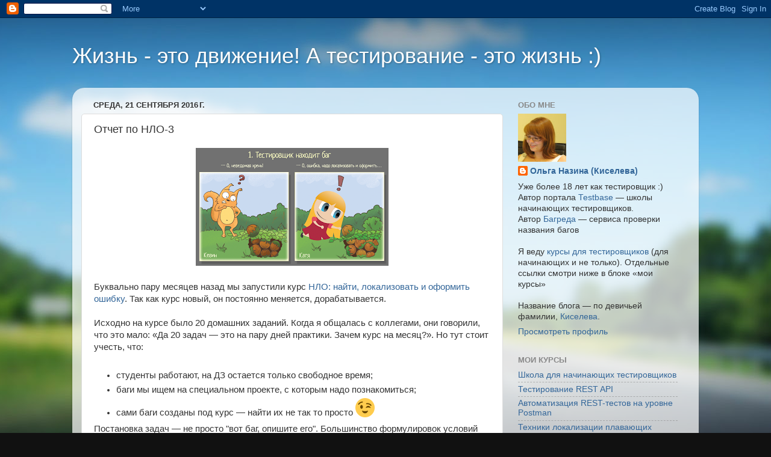

--- FILE ---
content_type: text/html; charset=UTF-8
request_url: https://okiseleva.blogspot.com/2016/09/3.html
body_size: 32155
content:
<!DOCTYPE html>
<html class='v2' dir='ltr' xmlns='http://www.w3.org/1999/xhtml' xmlns:b='http://www.google.com/2005/gml/b' xmlns:data='http://www.google.com/2005/gml/data' xmlns:expr='http://www.google.com/2005/gml/expr'>
<head>
<link href='https://www.blogger.com/static/v1/widgets/335934321-css_bundle_v2.css' rel='stylesheet' type='text/css'/>
<meta content='width=1100' name='viewport'/>
<meta content='text/html; charset=UTF-8' http-equiv='Content-Type'/>
<meta content='blogger' name='generator'/>
<link href='https://okiseleva.blogspot.com/favicon.ico' rel='icon' type='image/x-icon'/>
<link href='http://okiseleva.blogspot.com/2016/09/3.html' rel='canonical'/>
<link rel="alternate" type="application/atom+xml" title="Жизнь - это движение! А тестирование - это жизнь :) - Atom" href="https://okiseleva.blogspot.com/feeds/posts/default" />
<link rel="alternate" type="application/rss+xml" title="Жизнь - это движение! А тестирование - это жизнь :) - RSS" href="https://okiseleva.blogspot.com/feeds/posts/default?alt=rss" />
<link rel="service.post" type="application/atom+xml" title="Жизнь - это движение! А тестирование - это жизнь :) - Atom" href="https://www.blogger.com/feeds/3194536352323585971/posts/default" />

<link rel="alternate" type="application/atom+xml" title="Жизнь - это движение! А тестирование - это жизнь :) - Atom" href="https://okiseleva.blogspot.com/feeds/2934215082848832196/comments/default" />
<!--Can't find substitution for tag [blog.ieCssRetrofitLinks]-->
<link href='https://blogger.googleusercontent.com/img/b/R29vZ2xl/AVvXsEizVwwKMVAkb5c58S80816egsFM1pdHNw3Xqz4BzcT2j1qGrU9_Tp7djJonSEKtL1TMefoKeWeOlm4-keqbhyo6U_dcCIrLJFcslnL4Rttuym9E1zd8yFphVJX14LoYDOyEvB0t76QS1CLA/s320/1.+%25D0%25A2%25D0%25B5%25D1%2581%25D1%2582%25D0%25B8%25D1%2580%25D0%25BE%25D0%25B2%25D1%2589%25D0%25B8%25D0%25BA+%25D0%25BD%25D0%25B0%25D1%2585%25D0%25BE%25D0%25B4%25D0%25B8%25D1%2582+%25D0%25B1%25D0%25B0%25D0%25B3.png' rel='image_src'/>
<meta content='http://okiseleva.blogspot.com/2016/09/3.html' property='og:url'/>
<meta content='Отчет по НЛО-3' property='og:title'/>
<meta content='    Буквально пару месяцев назад мы запустили курс НЛО: найти, локализовать и оформить ошибку . Так как курс новый, он постоянно меняется, д...' property='og:description'/>
<meta content='https://blogger.googleusercontent.com/img/b/R29vZ2xl/AVvXsEizVwwKMVAkb5c58S80816egsFM1pdHNw3Xqz4BzcT2j1qGrU9_Tp7djJonSEKtL1TMefoKeWeOlm4-keqbhyo6U_dcCIrLJFcslnL4Rttuym9E1zd8yFphVJX14LoYDOyEvB0t76QS1CLA/w1200-h630-p-k-no-nu/1.+%25D0%25A2%25D0%25B5%25D1%2581%25D1%2582%25D0%25B8%25D1%2580%25D0%25BE%25D0%25B2%25D1%2589%25D0%25B8%25D0%25BA+%25D0%25BD%25D0%25B0%25D1%2585%25D0%25BE%25D0%25B4%25D0%25B8%25D1%2582+%25D0%25B1%25D0%25B0%25D0%25B3.png' property='og:image'/>
<title>Отчет по НЛО-3 | Жизнь - это движение! А тестирование - это жизнь :)</title>
<style id='page-skin-1' type='text/css'><!--
/*-----------------------------------------------
Blogger Template Style
Name:     Picture Window
Designer: Blogger
URL:      www.blogger.com
----------------------------------------------- */
/* Content
----------------------------------------------- */
body {
font: normal normal 15px Arial, Tahoma, Helvetica, FreeSans, sans-serif;
color: #333333;
background: #111111 url(//themes.googleusercontent.com/image?id=1OACCYOE0-eoTRTfsBuX1NMN9nz599ufI1Jh0CggPFA_sK80AGkIr8pLtYRpNUKPmwtEa) repeat-x fixed top center;
}
html body .region-inner {
min-width: 0;
max-width: 100%;
width: auto;
}
.content-outer {
font-size: 90%;
}
a:link {
text-decoration:none;
color: #336699;
}
a:visited {
text-decoration:none;
color: #6699cc;
}
a:hover {
text-decoration:underline;
color: #33aaff;
}
.content-outer {
background: transparent none repeat scroll top left;
-moz-border-radius: 0;
-webkit-border-radius: 0;
-goog-ms-border-radius: 0;
border-radius: 0;
-moz-box-shadow: 0 0 0 rgba(0, 0, 0, .15);
-webkit-box-shadow: 0 0 0 rgba(0, 0, 0, .15);
-goog-ms-box-shadow: 0 0 0 rgba(0, 0, 0, .15);
box-shadow: 0 0 0 rgba(0, 0, 0, .15);
margin: 20px auto;
}
.content-inner {
padding: 0;
}
/* Header
----------------------------------------------- */
.header-outer {
background: transparent none repeat-x scroll top left;
_background-image: none;
color: #ffffff;
-moz-border-radius: 0;
-webkit-border-radius: 0;
-goog-ms-border-radius: 0;
border-radius: 0;
}
.Header img, .Header #header-inner {
-moz-border-radius: 0;
-webkit-border-radius: 0;
-goog-ms-border-radius: 0;
border-radius: 0;
}
.header-inner .Header .titlewrapper,
.header-inner .Header .descriptionwrapper {
padding-left: 0;
padding-right: 0;
}
.Header h1 {
font: normal normal 36px Arial, Tahoma, Helvetica, FreeSans, sans-serif;
text-shadow: 1px 1px 3px rgba(0, 0, 0, 0.3);
}
.Header h1 a {
color: #ffffff;
}
.Header .description {
font-size: 130%;
}
/* Tabs
----------------------------------------------- */
.tabs-inner {
margin: .5em 20px 0;
padding: 0;
}
.tabs-inner .section {
margin: 0;
}
.tabs-inner .widget ul {
padding: 0;
background: transparent none repeat scroll bottom;
-moz-border-radius: 0;
-webkit-border-radius: 0;
-goog-ms-border-radius: 0;
border-radius: 0;
}
.tabs-inner .widget li {
border: none;
}
.tabs-inner .widget li a {
display: inline-block;
padding: .5em 1em;
margin-right: .25em;
color: #ffffff;
font: normal normal 15px Arial, Tahoma, Helvetica, FreeSans, sans-serif;
-moz-border-radius: 10px 10px 0 0;
-webkit-border-top-left-radius: 10px;
-webkit-border-top-right-radius: 10px;
-goog-ms-border-radius: 10px 10px 0 0;
border-radius: 10px 10px 0 0;
background: transparent url(//www.blogblog.com/1kt/transparent/black50.png) repeat scroll top left;
border-right: 1px solid transparent;
}
.tabs-inner .widget li:first-child a {
padding-left: 1.25em;
-moz-border-radius-topleft: 10px;
-moz-border-radius-bottomleft: 0;
-webkit-border-top-left-radius: 10px;
-webkit-border-bottom-left-radius: 0;
-goog-ms-border-top-left-radius: 10px;
-goog-ms-border-bottom-left-radius: 0;
border-top-left-radius: 10px;
border-bottom-left-radius: 0;
}
.tabs-inner .widget li.selected a,
.tabs-inner .widget li a:hover {
position: relative;
z-index: 1;
background: transparent url(//www.blogblog.com/1kt/transparent/white80.png) repeat scroll bottom;
color: #336699;
-moz-box-shadow: 0 0 3px rgba(0, 0, 0, .15);
-webkit-box-shadow: 0 0 3px rgba(0, 0, 0, .15);
-goog-ms-box-shadow: 0 0 3px rgba(0, 0, 0, .15);
box-shadow: 0 0 3px rgba(0, 0, 0, .15);
}
/* Headings
----------------------------------------------- */
h2 {
font: bold normal 13px Arial, Tahoma, Helvetica, FreeSans, sans-serif;
text-transform: uppercase;
color: #888888;
margin: .5em 0;
}
/* Main
----------------------------------------------- */
.main-outer {
background: transparent url(//www.blogblog.com/1kt/transparent/white80.png) repeat scroll top left;
-moz-border-radius: 20px 20px 0 0;
-webkit-border-top-left-radius: 20px;
-webkit-border-top-right-radius: 20px;
-webkit-border-bottom-left-radius: 0;
-webkit-border-bottom-right-radius: 0;
-goog-ms-border-radius: 20px 20px 0 0;
border-radius: 20px 20px 0 0;
-moz-box-shadow: 0 1px 3px rgba(0, 0, 0, .15);
-webkit-box-shadow: 0 1px 3px rgba(0, 0, 0, .15);
-goog-ms-box-shadow: 0 1px 3px rgba(0, 0, 0, .15);
box-shadow: 0 1px 3px rgba(0, 0, 0, .15);
}
.main-inner {
padding: 15px 20px 20px;
}
.main-inner .column-center-inner {
padding: 0 0;
}
.main-inner .column-left-inner {
padding-left: 0;
}
.main-inner .column-right-inner {
padding-right: 0;
}
/* Posts
----------------------------------------------- */
h3.post-title {
margin: 0;
font: normal normal 18px Arial, Tahoma, Helvetica, FreeSans, sans-serif;
}
.comments h4 {
margin: 1em 0 0;
font: normal normal 18px Arial, Tahoma, Helvetica, FreeSans, sans-serif;
}
.date-header span {
color: #333333;
}
.post-outer {
background-color: #ffffff;
border: solid 1px #dddddd;
-moz-border-radius: 5px;
-webkit-border-radius: 5px;
border-radius: 5px;
-goog-ms-border-radius: 5px;
padding: 15px 20px;
margin: 0 -20px 20px;
}
.post-body {
line-height: 1.4;
font-size: 110%;
position: relative;
}
.post-header {
margin: 0 0 1.5em;
color: #999999;
line-height: 1.6;
}
.post-footer {
margin: .5em 0 0;
color: #999999;
line-height: 1.6;
}
#blog-pager {
font-size: 140%
}
#comments .comment-author {
padding-top: 1.5em;
border-top: dashed 1px #ccc;
border-top: dashed 1px rgba(128, 128, 128, .5);
background-position: 0 1.5em;
}
#comments .comment-author:first-child {
padding-top: 0;
border-top: none;
}
.avatar-image-container {
margin: .2em 0 0;
}
/* Comments
----------------------------------------------- */
.comments .comments-content .icon.blog-author {
background-repeat: no-repeat;
background-image: url([data-uri]);
}
.comments .comments-content .loadmore a {
border-top: 1px solid #33aaff;
border-bottom: 1px solid #33aaff;
}
.comments .continue {
border-top: 2px solid #33aaff;
}
/* Widgets
----------------------------------------------- */
.widget ul, .widget #ArchiveList ul.flat {
padding: 0;
list-style: none;
}
.widget ul li, .widget #ArchiveList ul.flat li {
border-top: dashed 1px #ccc;
border-top: dashed 1px rgba(128, 128, 128, .5);
}
.widget ul li:first-child, .widget #ArchiveList ul.flat li:first-child {
border-top: none;
}
.widget .post-body ul {
list-style: disc;
}
.widget .post-body ul li {
border: none;
}
/* Footer
----------------------------------------------- */
.footer-outer {
color:#cccccc;
background: transparent url(//www.blogblog.com/1kt/transparent/black50.png) repeat scroll top left;
-moz-border-radius: 0 0 20px 20px;
-webkit-border-top-left-radius: 0;
-webkit-border-top-right-radius: 0;
-webkit-border-bottom-left-radius: 20px;
-webkit-border-bottom-right-radius: 20px;
-goog-ms-border-radius: 0 0 20px 20px;
border-radius: 0 0 20px 20px;
-moz-box-shadow: 0 1px 3px rgba(0, 0, 0, .15);
-webkit-box-shadow: 0 1px 3px rgba(0, 0, 0, .15);
-goog-ms-box-shadow: 0 1px 3px rgba(0, 0, 0, .15);
box-shadow: 0 1px 3px rgba(0, 0, 0, .15);
}
.footer-inner {
padding: 10px 20px 20px;
}
.footer-outer a {
color: #99ccee;
}
.footer-outer a:visited {
color: #77aaee;
}
.footer-outer a:hover {
color: #33aaff;
}
.footer-outer .widget h2 {
color: #aaaaaa;
}
/* Mobile
----------------------------------------------- */
html body.mobile {
height: auto;
}
html body.mobile {
min-height: 480px;
background-size: 100% auto;
}
.mobile .body-fauxcolumn-outer {
background: transparent none repeat scroll top left;
}
html .mobile .mobile-date-outer, html .mobile .blog-pager {
border-bottom: none;
background: transparent url(//www.blogblog.com/1kt/transparent/white80.png) repeat scroll top left;
margin-bottom: 10px;
}
.mobile .date-outer {
background: transparent url(//www.blogblog.com/1kt/transparent/white80.png) repeat scroll top left;
}
.mobile .header-outer, .mobile .main-outer,
.mobile .post-outer, .mobile .footer-outer {
-moz-border-radius: 0;
-webkit-border-radius: 0;
-goog-ms-border-radius: 0;
border-radius: 0;
}
.mobile .content-outer,
.mobile .main-outer,
.mobile .post-outer {
background: inherit;
border: none;
}
.mobile .content-outer {
font-size: 100%;
}
.mobile-link-button {
background-color: #336699;
}
.mobile-link-button a:link, .mobile-link-button a:visited {
color: #ffffff;
}
.mobile-index-contents {
color: #333333;
}
.mobile .tabs-inner .PageList .widget-content {
background: transparent url(//www.blogblog.com/1kt/transparent/white80.png) repeat scroll bottom;
color: #336699;
}
.mobile .tabs-inner .PageList .widget-content .pagelist-arrow {
border-left: 1px solid transparent;
}

--></style>
<style id='template-skin-1' type='text/css'><!--
body {
min-width: 1040px;
}
.content-outer, .content-fauxcolumn-outer, .region-inner {
min-width: 1040px;
max-width: 1040px;
_width: 1040px;
}
.main-inner .columns {
padding-left: 0px;
padding-right: 310px;
}
.main-inner .fauxcolumn-center-outer {
left: 0px;
right: 310px;
/* IE6 does not respect left and right together */
_width: expression(this.parentNode.offsetWidth -
parseInt("0px") -
parseInt("310px") + 'px');
}
.main-inner .fauxcolumn-left-outer {
width: 0px;
}
.main-inner .fauxcolumn-right-outer {
width: 310px;
}
.main-inner .column-left-outer {
width: 0px;
right: 100%;
margin-left: -0px;
}
.main-inner .column-right-outer {
width: 310px;
margin-right: -310px;
}
#layout {
min-width: 0;
}
#layout .content-outer {
min-width: 0;
width: 800px;
}
#layout .region-inner {
min-width: 0;
width: auto;
}
--></style>
<link href='https://www.blogger.com/dyn-css/authorization.css?targetBlogID=3194536352323585971&amp;zx=9cae1751-eab8-47f5-a251-8636f51effe2' media='none' onload='if(media!=&#39;all&#39;)media=&#39;all&#39;' rel='stylesheet'/><noscript><link href='https://www.blogger.com/dyn-css/authorization.css?targetBlogID=3194536352323585971&amp;zx=9cae1751-eab8-47f5-a251-8636f51effe2' rel='stylesheet'/></noscript>
<meta name='google-adsense-platform-account' content='ca-host-pub-1556223355139109'/>
<meta name='google-adsense-platform-domain' content='blogspot.com'/>

</head>
<body class='loading variant-open'>
<div class='navbar section' id='navbar'><div class='widget Navbar' data-version='1' id='Navbar1'><script type="text/javascript">
    function setAttributeOnload(object, attribute, val) {
      if(window.addEventListener) {
        window.addEventListener('load',
          function(){ object[attribute] = val; }, false);
      } else {
        window.attachEvent('onload', function(){ object[attribute] = val; });
      }
    }
  </script>
<div id="navbar-iframe-container"></div>
<script type="text/javascript" src="https://apis.google.com/js/platform.js"></script>
<script type="text/javascript">
      gapi.load("gapi.iframes:gapi.iframes.style.bubble", function() {
        if (gapi.iframes && gapi.iframes.getContext) {
          gapi.iframes.getContext().openChild({
              url: 'https://www.blogger.com/navbar/3194536352323585971?po\x3d2934215082848832196\x26origin\x3dhttps://okiseleva.blogspot.com',
              where: document.getElementById("navbar-iframe-container"),
              id: "navbar-iframe"
          });
        }
      });
    </script><script type="text/javascript">
(function() {
var script = document.createElement('script');
script.type = 'text/javascript';
script.src = '//pagead2.googlesyndication.com/pagead/js/google_top_exp.js';
var head = document.getElementsByTagName('head')[0];
if (head) {
head.appendChild(script);
}})();
</script>
</div></div>
<div class='body-fauxcolumns'>
<div class='fauxcolumn-outer body-fauxcolumn-outer'>
<div class='cap-top'>
<div class='cap-left'></div>
<div class='cap-right'></div>
</div>
<div class='fauxborder-left'>
<div class='fauxborder-right'></div>
<div class='fauxcolumn-inner'>
</div>
</div>
<div class='cap-bottom'>
<div class='cap-left'></div>
<div class='cap-right'></div>
</div>
</div>
</div>
<div class='content'>
<div class='content-fauxcolumns'>
<div class='fauxcolumn-outer content-fauxcolumn-outer'>
<div class='cap-top'>
<div class='cap-left'></div>
<div class='cap-right'></div>
</div>
<div class='fauxborder-left'>
<div class='fauxborder-right'></div>
<div class='fauxcolumn-inner'>
</div>
</div>
<div class='cap-bottom'>
<div class='cap-left'></div>
<div class='cap-right'></div>
</div>
</div>
</div>
<div class='content-outer'>
<div class='content-cap-top cap-top'>
<div class='cap-left'></div>
<div class='cap-right'></div>
</div>
<div class='fauxborder-left content-fauxborder-left'>
<div class='fauxborder-right content-fauxborder-right'></div>
<div class='content-inner'>
<header>
<div class='header-outer'>
<div class='header-cap-top cap-top'>
<div class='cap-left'></div>
<div class='cap-right'></div>
</div>
<div class='fauxborder-left header-fauxborder-left'>
<div class='fauxborder-right header-fauxborder-right'></div>
<div class='region-inner header-inner'>
<div class='header section' id='header'><div class='widget Header' data-version='1' id='Header1'>
<div id='header-inner'>
<div class='titlewrapper'>
<h1 class='title'>
<a href='https://okiseleva.blogspot.com/'>
Жизнь - это движение! А тестирование - это жизнь :)
</a>
</h1>
</div>
<div class='descriptionwrapper'>
<p class='description'><span>
</span></p>
</div>
</div>
</div></div>
</div>
</div>
<div class='header-cap-bottom cap-bottom'>
<div class='cap-left'></div>
<div class='cap-right'></div>
</div>
</div>
</header>
<div class='tabs-outer'>
<div class='tabs-cap-top cap-top'>
<div class='cap-left'></div>
<div class='cap-right'></div>
</div>
<div class='fauxborder-left tabs-fauxborder-left'>
<div class='fauxborder-right tabs-fauxborder-right'></div>
<div class='region-inner tabs-inner'>
<div class='tabs no-items section' id='crosscol'></div>
<div class='tabs no-items section' id='crosscol-overflow'></div>
</div>
</div>
<div class='tabs-cap-bottom cap-bottom'>
<div class='cap-left'></div>
<div class='cap-right'></div>
</div>
</div>
<div class='main-outer'>
<div class='main-cap-top cap-top'>
<div class='cap-left'></div>
<div class='cap-right'></div>
</div>
<div class='fauxborder-left main-fauxborder-left'>
<div class='fauxborder-right main-fauxborder-right'></div>
<div class='region-inner main-inner'>
<div class='columns fauxcolumns'>
<div class='fauxcolumn-outer fauxcolumn-center-outer'>
<div class='cap-top'>
<div class='cap-left'></div>
<div class='cap-right'></div>
</div>
<div class='fauxborder-left'>
<div class='fauxborder-right'></div>
<div class='fauxcolumn-inner'>
</div>
</div>
<div class='cap-bottom'>
<div class='cap-left'></div>
<div class='cap-right'></div>
</div>
</div>
<div class='fauxcolumn-outer fauxcolumn-left-outer'>
<div class='cap-top'>
<div class='cap-left'></div>
<div class='cap-right'></div>
</div>
<div class='fauxborder-left'>
<div class='fauxborder-right'></div>
<div class='fauxcolumn-inner'>
</div>
</div>
<div class='cap-bottom'>
<div class='cap-left'></div>
<div class='cap-right'></div>
</div>
</div>
<div class='fauxcolumn-outer fauxcolumn-right-outer'>
<div class='cap-top'>
<div class='cap-left'></div>
<div class='cap-right'></div>
</div>
<div class='fauxborder-left'>
<div class='fauxborder-right'></div>
<div class='fauxcolumn-inner'>
</div>
</div>
<div class='cap-bottom'>
<div class='cap-left'></div>
<div class='cap-right'></div>
</div>
</div>
<!-- corrects IE6 width calculation -->
<div class='columns-inner'>
<div class='column-center-outer'>
<div class='column-center-inner'>
<div class='main section' id='main'><div class='widget Blog' data-version='1' id='Blog1'>
<div class='blog-posts hfeed'>

          <div class="date-outer">
        
<h2 class='date-header'><span>среда, 21 сентября 2016&#8239;г.</span></h2>

          <div class="date-posts">
        
<div class='post-outer'>
<div class='post hentry' itemprop='blogPost' itemscope='itemscope' itemtype='http://schema.org/BlogPosting'>
<meta content='https://blogger.googleusercontent.com/img/b/R29vZ2xl/AVvXsEizVwwKMVAkb5c58S80816egsFM1pdHNw3Xqz4BzcT2j1qGrU9_Tp7djJonSEKtL1TMefoKeWeOlm4-keqbhyo6U_dcCIrLJFcslnL4Rttuym9E1zd8yFphVJX14LoYDOyEvB0t76QS1CLA/s320/1.+%25D0%25A2%25D0%25B5%25D1%2581%25D1%2582%25D0%25B8%25D1%2580%25D0%25BE%25D0%25B2%25D1%2589%25D0%25B8%25D0%25BA+%25D0%25BD%25D0%25B0%25D1%2585%25D0%25BE%25D0%25B4%25D0%25B8%25D1%2582+%25D0%25B1%25D0%25B0%25D0%25B3.png' itemprop='image_url'/>
<meta content='3194536352323585971' itemprop='blogId'/>
<meta content='2934215082848832196' itemprop='postId'/>
<a name='2934215082848832196'></a>
<h3 class='post-title entry-title' itemprop='name'>
Отчет по НЛО-3
</h3>
<div class='post-header'>
<div class='post-header-line-1'></div>
</div>
<div class='post-body entry-content' id='post-body-2934215082848832196' itemprop='description articleBody'>
<div dir="ltr" style="text-align: left;" trbidi="on">
<div class="separator" style="clear: both; text-align: center;">
<a href="https://blogger.googleusercontent.com/img/b/R29vZ2xl/AVvXsEizVwwKMVAkb5c58S80816egsFM1pdHNw3Xqz4BzcT2j1qGrU9_Tp7djJonSEKtL1TMefoKeWeOlm4-keqbhyo6U_dcCIrLJFcslnL4Rttuym9E1zd8yFphVJX14LoYDOyEvB0t76QS1CLA/s1600/1.+%25D0%25A2%25D0%25B5%25D1%2581%25D1%2582%25D0%25B8%25D1%2580%25D0%25BE%25D0%25B2%25D1%2589%25D0%25B8%25D0%25BA+%25D0%25BD%25D0%25B0%25D1%2585%25D0%25BE%25D0%25B4%25D0%25B8%25D1%2582+%25D0%25B1%25D0%25B0%25D0%25B3.png" imageanchor="1" style="margin-left: 1em; margin-right: 1em;"><img border="0" height="196" src="https://blogger.googleusercontent.com/img/b/R29vZ2xl/AVvXsEizVwwKMVAkb5c58S80816egsFM1pdHNw3Xqz4BzcT2j1qGrU9_Tp7djJonSEKtL1TMefoKeWeOlm4-keqbhyo6U_dcCIrLJFcslnL4Rttuym9E1zd8yFphVJX14LoYDOyEvB0t76QS1CLA/s320/1.+%25D0%25A2%25D0%25B5%25D1%2581%25D1%2582%25D0%25B8%25D1%2580%25D0%25BE%25D0%25B2%25D1%2589%25D0%25B8%25D0%25BA+%25D0%25BD%25D0%25B0%25D1%2585%25D0%25BE%25D0%25B4%25D0%25B8%25D1%2582+%25D0%25B1%25D0%25B0%25D0%25B3.png" width="320" /></a></div>
<br />
Буквально пару месяцев назад мы запустили курс <a href="http://testbase.ru/learn/bugs">НЛО:&nbsp;найти, локализовать и оформить ошибку</a>. Так как курс новый, он постоянно меняется, дорабатывается.<br />
<br />
Исходно на курсе было 20 домашних заданий. Когда я общалась с коллегами, они говорили, что это мало: &#171;Да 20 задач &#8212; это на пару дней практики. Зачем курс на месяц?&#187;. Но тут стоит учесть, что:<br />
<br />
<ul style="text-align: left;">
<li>студенты работают, на ДЗ остается только свободное время;</li>
<li>баги мы ищем на специальном проекте, с которым надо познакомиться;</li>
<li>сами баги созданы под курс &#8212; найти их не так то просто&nbsp;<img alt="Wink ;)" border="0" class="emoticon emoticon-wink" data-emoticon-name="wink" data-mce-src="https://confluence.hflabs.ru/s/en_GB-1988229788/4732/f543bd9a3bbc12daed85f6f5e5cba84282599932.11/5.4.3/_/images/icons/emoticons/wink.png" src="https://confluence.hflabs.ru/s/en_GB-1988229788/4732/f543bd9a3bbc12daed85f6f5e5cba84282599932.11/5.4.3/_/images/icons/emoticons/wink.png" style="background-color: white; color: #333333; font-family: Arial, sans-serif; font-size: 14px; line-height: 20px; vertical-align: text-bottom;" title="Wink ;)" /></li>
</ul>
<div>
Постановка задач &#8212; не просто "вот баг, опишите его". Большинство формулировок условий начинается как &#171;Пользователь жалуется: бу-бу-бу. Воспроизведите, локализуйте, опишите&#187;. А все мы знаем, как описывает баги простой пользователь )))</div>
<div>
<br /></div>
<div>
<i>А-а-а-а, все сломалось!</i></div>
<div>
<i>Ничего не работает!</i></div>
<div>
<br /></div>
<div>
Поди разберись, что там у него не работает =)</div>
<div>
<br /></div>
<div>
Но в задачу тестировщика такое воспроизведение входит. Причем иногда тестировщик специально является 0, 1 или 2 линией поддержки. Чтобы понимать, как пользователи используют продукт, как его лучше тестировать.</div>
<div>
<a name="more"></a></div>
<div>
Прошла первая волна. Ребята жаловались, что тратят все свое свободное время: по несколько часов в будние дни + целые выходные. Не все задания нравились... Так что подумала я, подумала. И выкинула самые унылые (ребята в анкете отмечают, какие ДЗ понравились, а какие ацтой). Домашек стало 17. Но все равно тяжело, до выпуска дошли не все. Причем кто-то не справился по количеству ДЗ. Снова пересмотрела курс, урезала чуток.</div>
<div>
<br /></div>
<div>
На момент старта НЛО-3 обязательных ДЗ стало 15. Результат? 100% выпуск!&nbsp;<img alt="Big grin :D" border="0" class="emoticon emoticon-laugh" data-emoticon-name="laugh" data-mce-src="https://confluence.hflabs.ru/s/en_GB-1988229788/4732/f543bd9a3bbc12daed85f6f5e5cba84282599932.11/_/images/icons/emoticons/biggrin.png" src="https://confluence.hflabs.ru/s/en_GB-1988229788/4732/f543bd9a3bbc12daed85f6f5e5cba84282599932.11/_/images/icons/emoticons/biggrin.png" style="background-color: white; color: #333333; font-family: Arial, sans-serif; font-size: 14px; line-height: 20px; vertical-align: text-bottom;" title="Big grin :D" /></div>
<div>
<br /></div>
<div class="separator" style="clear: both; text-align: center;">
<a href="https://blogger.googleusercontent.com/img/b/R29vZ2xl/AVvXsEhYS3OHjy7YjfdCp_hU79xZsa7Q5W8RXL_oezKZehLYzszrIhmLrmkfI4de2j05rwTOV2lpeWzbzo1mFWiN_sDmYPKI5ybYyqwdBp64GQfsCe6V9e-s3U_gb28UY390tDbU0kYi7uAD65Hs/s1600/%25D0%259D%25D0%259B%25D0%259E-3.jpg" imageanchor="1" style="margin-left: 1em; margin-right: 1em;"><img border="0" height="133" src="https://blogger.googleusercontent.com/img/b/R29vZ2xl/AVvXsEhYS3OHjy7YjfdCp_hU79xZsa7Q5W8RXL_oezKZehLYzszrIhmLrmkfI4de2j05rwTOV2lpeWzbzo1mFWiN_sDmYPKI5ybYyqwdBp64GQfsCe6V9e-s3U_gb28UY390tDbU0kYi7uAD65Hs/s320/%25D0%259D%25D0%259B%25D0%259E-3.jpg" width="320" /></a></div>
<div class="separator" style="clear: both; text-align: center;">
<i><span style="font-size: x-small;">100% выпуск третьей группы!</span></i></div>
<div>
<br /></div>
<div>
Но теперь говорят, что мало домашек ))))</div>
<div>
Получилось там, что тема 2 (описание бага) &#8212; самая большая. И лекция длиннее остальных. И домашек больше. В чате ребята говорили, что такой интенсив понравился, когда у тебя 8 ДЗ на неделю. Но зато потом как-то маловато...&nbsp;</div>
<div>
<br /></div>
<div>
При этом под конец курса количество домашних заданий надо уменьшать, чтобы было время на "хвосты". Так что "кручу-верчу, запутать хочу", сейчас еще немного пересортирую домашки, верну пару клевых. Будет 15-17 штук. А еще дополнительные, конечно. Для тех, кто все быстро сделал и скучает.</div>
<div>
<br /></div>
<h4 style="text-align: left;">
Отзывы</h4>
<div>
<br /></div>
<div>
Давайте посмотрим на отзывы! Ребята оставили отзывы в <a href="https://vk.com/topic-96275862_34441582">контактике</a>, а в процессе курса писали в чате:</div>
<br />
<br />
ххх: Но вы хоть немного прониклись ужасом абстрактных названий? =) <br />
ууу: Еще как! если б в моей команде так позаводили, &nbsp;убила бы наверное.<br />
<br />
ххх: Привет всем инопланетянам)<br />
ххх: Ольга, спасибо за веселую (и для меня очень информативную) лекцию. Кевин шикарен)<br />
<br />
ххх: ДЗ3 помогло почувствовать себя Кевином в полной мере) 3 раза собиралась писать отчет о локализации, но новые проверки ломали все теории))) даже 404 ошибка проскакивала))))<br />
<br />
ххх: ААА! Какой чудесный комментарий на ДЗ)) Спасибо, Ольга!))) Вначале чуть не подавилась виноградом, а потом "раскрыла дело" :D<br />
<br />
ххх: Доброе утро) Ого, сколько материалов и заданий! Скучать не придется. А текст задания: "Меня обманули и обесчестили, я разворачиваюсь и ухожу." развеселил)) Неужели случай из жизни?)))<br />
<br />
ххх: Ураааа! (party) &nbsp;Спасибо за чудо курс!))) Приду в себя напишу отзыв)<br />
<br />
Ну и то, что ребята продублировали в ВК, но никому же нельзя верить, закроют его завтра еще:<br />
<br />
<b>Татьяна</b><br />
<blockquote class="tr_bq">
До НЛО у меня не было адекватной практики и поэтому я хотела узнать, чем же таким занимаются тестировщики, и понравится ли мне практика, как и теория. &nbsp;</blockquote>
<blockquote class="tr_bq">
Было сложно и интересно. Много раз хотелось все бросить уверяя себя, что тренер же не прав, а права я! Ведь там ошибка в задании! Или эта ошибка уже исправлена на сайте. Причина в пересдаваемых по 5-7 раз дз и непрямых ответов на вопросы &#8212; "Я слышала, что бородатый мужик пытался зарегается как "сладкая пупсичка" :)" Но эмоции остывали и тренер таки был прав! Оба тренера. Спасибо вам, Ольги!&nbsp;</blockquote>
<blockquote class="tr_bq">
Это самые продуктивные курсы в моей жизни. Ведь помимо разбирания по косточкам локализации и оформления багов, я научилась внимательности, терпеливости и вере в себя. &nbsp;</blockquote>
<blockquote class="tr_bq">
Итог: новичек курс пройти может. Было бы желание и ясная цель впереди :)</blockquote>
<br />
<b>Сергей</b><br />
<blockquote class="tr_bq">
Пошел на данный курс, в надежде закрепить полученные знания после прохождения интенсива, а также для получения дополнительного опыта. Все мои ожидания оправдались на 100%. &nbsp;</blockquote>
<blockquote class="tr_bq">
Курс понравился оригинальными изложением теории и интересными заданиями, например: необходимо найти баг по описанию пользователя. Пришлось включить мозг и по нескольку раз перечитывать каждое слово, чтобы понять, что же пользователь имел ввиду, описывая этот баг, и как его воспроизвести. Были конечно задания с таким описанием бага, которые просто вводили в заблуждение, и ты ищешь баг в точности по описанию, а оказывается надо было смотреть шире, а не зацикливаться на точном описании. - Это было супер! &nbsp;</blockquote>
<blockquote class="tr_bq">
Проходя задание за заданием, постепенно приходило понимание того, что значит описывать баги так, чтобы у того кто его читает или воспроизводит, не возникло лишних вопросов. &nbsp;</blockquote>
<blockquote class="tr_bq">
По поводу сложности, для меня данный курс показался легче чем интенсив, возможно из-за того я уже был знаком с тренерами, и понимал, что от меня требуется + данный курс рассчитан на большее количество времени чем интенсив. С точки зрения новичка в тестировании, курс будет сложным, т.к. вспоминая себя в первые дни интенсива &#8211; у меня была паника как у белки Кевина (при прохождении курса, поймете о чем речь😉). &nbsp;</blockquote>
<blockquote class="tr_bq">
Отдельно хотел бы отметить, необычный способ тренеров оставлять комментарии к ДЗ в виде наводящих вопросов. На мой взгляд, это явный плюс, так как придётся подумать и самому найти ошибку в ДЗ. &nbsp;</blockquote>
<blockquote class="tr_bq">
Выражаю огромную благодарность Ольге Назиной (Киселевой) и Ольге Алифановой за полученные знания, опыт, и за железное терпение! 👍</blockquote>
<br />
А еще благодаря отзывам скоро появится статья в помощь студентам (и не только)! И еще пара умных статей у меня на стадии &#171;почти дописала&#187;. Будет, о чем рассказать в следующий раз!&nbsp;<img alt="Big grin :D" border="0" class="emoticon emoticon-laugh" data-emoticon-name="laugh" data-mce-src="https://confluence.hflabs.ru/s/en_GB-1988229788/4732/f543bd9a3bbc12daed85f6f5e5cba84282599932.11/_/images/icons/emoticons/biggrin.png" src="https://confluence.hflabs.ru/s/en_GB-1988229788/4732/f543bd9a3bbc12daed85f6f5e5cba84282599932.11/_/images/icons/emoticons/biggrin.png" style="background-color: white; color: #333333; font-family: Arial, sans-serif; font-size: 14px; line-height: 20px; vertical-align: text-bottom;" title="Big grin :D" /><br />
<br />
<i>PS &#8212; <a href="http://testbase.ru/learn/bugs">новая группа</a> начнется уже в следующий понедельник, приходите! Это не интенсив, тут не так тяжело, но так же интересно)))</i></div>
<div style='clear: both;'></div>
</div>
<div class='post-footer'>
<div class='post-footer-line post-footer-line-1'><span class='post-author vcard'>
Posted by
<span class='fn' itemprop='author' itemscope='itemscope' itemtype='http://schema.org/Person'>
<meta content='https://www.blogger.com/profile/03026399106706734657' itemprop='url'/>
<a class='g-profile' href='https://www.blogger.com/profile/03026399106706734657' rel='author' title='author profile'>
<span itemprop='name'>Ольга Назина (Киселева)</span>
</a>
</span>
</span>
<span class='post-timestamp'>
at
<meta content='http://okiseleva.blogspot.com/2016/09/3.html' itemprop='url'/>
<a class='timestamp-link' href='https://okiseleva.blogspot.com/2016/09/3.html' rel='bookmark' title='permanent link'><abbr class='published' itemprop='datePublished' title='2016-09-21T14:37:00+04:00'>14:37</abbr></a>
</span>
<span class='post-comment-link'>
</span>
<span class='post-icons'>
<span class='item-control blog-admin pid-166626343'>
<a href='https://www.blogger.com/post-edit.g?blogID=3194536352323585971&postID=2934215082848832196&from=pencil' title='Изменить сообщение'>
<img alt='' class='icon-action' height='18' src='https://resources.blogblog.com/img/icon18_edit_allbkg.gif' width='18'/>
</a>
</span>
</span>
<div class='post-share-buttons goog-inline-block'>
<a class='goog-inline-block share-button sb-email' href='https://www.blogger.com/share-post.g?blogID=3194536352323585971&postID=2934215082848832196&target=email' target='_blank' title='Отправить по электронной почте'><span class='share-button-link-text'>Отправить по электронной почте</span></a><a class='goog-inline-block share-button sb-blog' href='https://www.blogger.com/share-post.g?blogID=3194536352323585971&postID=2934215082848832196&target=blog' onclick='window.open(this.href, "_blank", "height=270,width=475"); return false;' target='_blank' title='Написать об этом в блоге'><span class='share-button-link-text'>Написать об этом в блоге</span></a><a class='goog-inline-block share-button sb-twitter' href='https://www.blogger.com/share-post.g?blogID=3194536352323585971&postID=2934215082848832196&target=twitter' target='_blank' title='Поделиться в X'><span class='share-button-link-text'>Поделиться в X</span></a><a class='goog-inline-block share-button sb-facebook' href='https://www.blogger.com/share-post.g?blogID=3194536352323585971&postID=2934215082848832196&target=facebook' onclick='window.open(this.href, "_blank", "height=430,width=640"); return false;' target='_blank' title='Опубликовать в Facebook'><span class='share-button-link-text'>Опубликовать в Facebook</span></a><a class='goog-inline-block share-button sb-pinterest' href='https://www.blogger.com/share-post.g?blogID=3194536352323585971&postID=2934215082848832196&target=pinterest' target='_blank' title='Поделиться в Pinterest'><span class='share-button-link-text'>Поделиться в Pinterest</span></a>
</div>
</div>
<div class='post-footer-line post-footer-line-2'><span class='post-labels'>
Labels:
<a href='https://okiseleva.blogspot.com/search/label/%D0%BE%D1%82%D0%B7%D1%8B%D0%B2%D1%8B%20%D0%BD%D0%B0%20%D0%BC%D0%BE%D0%B8%20%D1%82%D1%80%D0%B5%D0%BD%D0%B8%D0%BD%D0%B3%D0%B8' rel='tag'>отзывы на мои тренинги</a>,
<a href='https://okiseleva.blogspot.com/search/label/%D0%BE%D1%82%D0%B7%D1%8B%D0%B2%D1%8B%20%D0%BD%D0%B0%20%D0%9D%D0%9B%D0%9E' rel='tag'>отзывы на НЛО</a>
</span>
</div>
<div class='post-footer-line post-footer-line-3'><span class='post-location'>
</span>
</div>
</div>
</div>
<div class='comments' id='comments'>
<a name='comments'></a>
<h4>Комментариев нет:</h4>
<div id='Blog1_comments-block-wrapper'>
<dl class='avatar-comment-indent' id='comments-block'>
</dl>
</div>
<p class='comment-footer'>
<div class='comment-form'>
<a name='comment-form'></a>
<h4 id='comment-post-message'>Отправить комментарий</h4>
<p>
</p>
<a href='https://www.blogger.com/comment/frame/3194536352323585971?po=2934215082848832196&hl=ru&saa=85391&origin=https://okiseleva.blogspot.com' id='comment-editor-src'></a>
<iframe allowtransparency='true' class='blogger-iframe-colorize blogger-comment-from-post' frameborder='0' height='410px' id='comment-editor' name='comment-editor' src='' width='100%'></iframe>
<script src='https://www.blogger.com/static/v1/jsbin/2830521187-comment_from_post_iframe.js' type='text/javascript'></script>
<script type='text/javascript'>
      BLOG_CMT_createIframe('https://www.blogger.com/rpc_relay.html');
    </script>
</div>
</p>
</div>
</div>

        </div></div>
      
</div>
<div class='blog-pager' id='blog-pager'>
<span id='blog-pager-newer-link'>
<a class='blog-pager-newer-link' href='https://okiseleva.blogspot.com/2016/09/aksi-aksi.html' id='Blog1_blog-pager-newer-link' title='Следующее'>Следующее</a>
</span>
<span id='blog-pager-older-link'>
<a class='blog-pager-older-link' href='https://okiseleva.blogspot.com/2016/09/blog-post_19.html' id='Blog1_blog-pager-older-link' title='Предыдущее'>Предыдущее</a>
</span>
<a class='home-link' href='https://okiseleva.blogspot.com/'>Главная страница</a>
</div>
<div class='clear'></div>
<div class='post-feeds'>
<div class='feed-links'>
Подписаться на:
<a class='feed-link' href='https://okiseleva.blogspot.com/feeds/2934215082848832196/comments/default' target='_blank' type='application/atom+xml'>Комментарии к сообщению (Atom)</a>
</div>
</div>
</div></div>
</div>
</div>
<div class='column-left-outer'>
<div class='column-left-inner'>
<aside>
</aside>
</div>
</div>
<div class='column-right-outer'>
<div class='column-right-inner'>
<aside>
<div class='sidebar section' id='sidebar-right-1'><div class='widget Profile' data-version='1' id='Profile1'>
<h2>Обо мне</h2>
<div class='widget-content'>
<a href='https://www.blogger.com/profile/03026399106706734657'><img alt='Моя фотография' class='profile-img' height='80' src='//blogger.googleusercontent.com/img/b/R29vZ2xl/AVvXsEgUjzBYe3_9BsAjQ0cMaR4uJwWuGxQJsBQZN7FEmDrRSS2MYiG0XVuOEabiSVglYdorO3BCb5ELSFwxev72BIGa0q0AcIrfUY-W838U6Sfho4rCZiN2dtxB92cOFABRkA/s115/%2525D0%252592%2525D0%2525B0%2525D1%252580%2525D0%2525B8%2525D0%2525B0%2525D0%2525BD%2525D1%252582%252B3.jpg' width='80'/></a>
<dl class='profile-datablock'>
<dt class='profile-data'>
<a class='profile-name-link g-profile' href='https://www.blogger.com/profile/03026399106706734657' rel='author' style='background-image: url(//www.blogger.com/img/logo-16.png);'>
Ольга Назина (Киселева)
</a>
</dt>
<dd class='profile-textblock'>Уже более 18 лет как тестировщик :)  
<br>
Автор портала <a href="http://testbase.ru">Testbase</a>
 &#8212; школы начинающих тестировщиков.
<br>
Автор <a href="http://bugred.ru/">Багреда</a> &#8212; сервиса проверки названия багов
<br>
<br>
Я веду <a href="http://testbase.ru/learn/">курсы для тестировщиков</a> (для начинающих и не только). Отдельные ссылки смотри ниже в блоке &#171;мои курсы&#187;
<br>
<br>
Название блога &#8212;&#160;по девичьей фамилии, <a href="https://okiseleva.blogspot.ru/2016/09/blog-post_12.html">Киселева</a>.

</dd>
</dl>
<a class='profile-link' href='https://www.blogger.com/profile/03026399106706734657' rel='author'>Просмотреть профиль</a>
<div class='clear'></div>
</div>
</div><div class='widget LinkList' data-version='1' id='LinkList2'>
<h2>Мои курсы</h2>
<div class='widget-content'>
<ul>
<li><a href='http://software-testing.ru/edu/1-schedule/56-school'>Школа для начинающих тестировщиков</a></li>
<li><a href='http://testbase.ru/learn/rest-api'>Тестирование REST API</a></li>
<li><a href='http://testbase.ru/learn/rest-auto-in-postman'>Автоматизация REST-тестов на уровне Postman</a></li>
<li><a href='http://testbase.ru/learn/bug-localization-technique'>Техники локализации плавающих дефектов</a></li>
<li><a href='http://testbase.ru/learn/logs'>Логи как инструмент тестировщика</a></li>
</ul>
<div class='clear'></div>
</div>
</div><div class='widget BlogArchive' data-version='1' id='BlogArchive1'>
<h2>Архив блога</h2>
<div class='widget-content'>
<div id='ArchiveList'>
<div id='BlogArchive1_ArchiveList'>
<ul class='hierarchy'>
<li class='archivedate collapsed'>
<a class='toggle' href='javascript:void(0)'>
<span class='zippy'>

        &#9658;&#160;
      
</span>
</a>
<a class='post-count-link' href='https://okiseleva.blogspot.com/2026/'>
2026
</a>
<span class='post-count' dir='ltr'>(3)</span>
<ul class='hierarchy'>
<li class='archivedate collapsed'>
<a class='toggle' href='javascript:void(0)'>
<span class='zippy'>

        &#9658;&#160;
      
</span>
</a>
<a class='post-count-link' href='https://okiseleva.blogspot.com/2026/01/'>
января
</a>
<span class='post-count' dir='ltr'>(3)</span>
</li>
</ul>
</li>
</ul>
<ul class='hierarchy'>
<li class='archivedate collapsed'>
<a class='toggle' href='javascript:void(0)'>
<span class='zippy'>

        &#9658;&#160;
      
</span>
</a>
<a class='post-count-link' href='https://okiseleva.blogspot.com/2025/'>
2025
</a>
<span class='post-count' dir='ltr'>(23)</span>
<ul class='hierarchy'>
<li class='archivedate collapsed'>
<a class='toggle' href='javascript:void(0)'>
<span class='zippy'>

        &#9658;&#160;
      
</span>
</a>
<a class='post-count-link' href='https://okiseleva.blogspot.com/2025/11/'>
ноября
</a>
<span class='post-count' dir='ltr'>(3)</span>
</li>
</ul>
<ul class='hierarchy'>
<li class='archivedate collapsed'>
<a class='toggle' href='javascript:void(0)'>
<span class='zippy'>

        &#9658;&#160;
      
</span>
</a>
<a class='post-count-link' href='https://okiseleva.blogspot.com/2025/10/'>
октября
</a>
<span class='post-count' dir='ltr'>(1)</span>
</li>
</ul>
<ul class='hierarchy'>
<li class='archivedate collapsed'>
<a class='toggle' href='javascript:void(0)'>
<span class='zippy'>

        &#9658;&#160;
      
</span>
</a>
<a class='post-count-link' href='https://okiseleva.blogspot.com/2025/09/'>
сентября
</a>
<span class='post-count' dir='ltr'>(2)</span>
</li>
</ul>
<ul class='hierarchy'>
<li class='archivedate collapsed'>
<a class='toggle' href='javascript:void(0)'>
<span class='zippy'>

        &#9658;&#160;
      
</span>
</a>
<a class='post-count-link' href='https://okiseleva.blogspot.com/2025/08/'>
августа
</a>
<span class='post-count' dir='ltr'>(2)</span>
</li>
</ul>
<ul class='hierarchy'>
<li class='archivedate collapsed'>
<a class='toggle' href='javascript:void(0)'>
<span class='zippy'>

        &#9658;&#160;
      
</span>
</a>
<a class='post-count-link' href='https://okiseleva.blogspot.com/2025/07/'>
июля
</a>
<span class='post-count' dir='ltr'>(5)</span>
</li>
</ul>
<ul class='hierarchy'>
<li class='archivedate collapsed'>
<a class='toggle' href='javascript:void(0)'>
<span class='zippy'>

        &#9658;&#160;
      
</span>
</a>
<a class='post-count-link' href='https://okiseleva.blogspot.com/2025/04/'>
апреля
</a>
<span class='post-count' dir='ltr'>(3)</span>
</li>
</ul>
<ul class='hierarchy'>
<li class='archivedate collapsed'>
<a class='toggle' href='javascript:void(0)'>
<span class='zippy'>

        &#9658;&#160;
      
</span>
</a>
<a class='post-count-link' href='https://okiseleva.blogspot.com/2025/03/'>
марта
</a>
<span class='post-count' dir='ltr'>(1)</span>
</li>
</ul>
<ul class='hierarchy'>
<li class='archivedate collapsed'>
<a class='toggle' href='javascript:void(0)'>
<span class='zippy'>

        &#9658;&#160;
      
</span>
</a>
<a class='post-count-link' href='https://okiseleva.blogspot.com/2025/01/'>
января
</a>
<span class='post-count' dir='ltr'>(6)</span>
</li>
</ul>
</li>
</ul>
<ul class='hierarchy'>
<li class='archivedate collapsed'>
<a class='toggle' href='javascript:void(0)'>
<span class='zippy'>

        &#9658;&#160;
      
</span>
</a>
<a class='post-count-link' href='https://okiseleva.blogspot.com/2024/'>
2024
</a>
<span class='post-count' dir='ltr'>(20)</span>
<ul class='hierarchy'>
<li class='archivedate collapsed'>
<a class='toggle' href='javascript:void(0)'>
<span class='zippy'>

        &#9658;&#160;
      
</span>
</a>
<a class='post-count-link' href='https://okiseleva.blogspot.com/2024/11/'>
ноября
</a>
<span class='post-count' dir='ltr'>(1)</span>
</li>
</ul>
<ul class='hierarchy'>
<li class='archivedate collapsed'>
<a class='toggle' href='javascript:void(0)'>
<span class='zippy'>

        &#9658;&#160;
      
</span>
</a>
<a class='post-count-link' href='https://okiseleva.blogspot.com/2024/10/'>
октября
</a>
<span class='post-count' dir='ltr'>(1)</span>
</li>
</ul>
<ul class='hierarchy'>
<li class='archivedate collapsed'>
<a class='toggle' href='javascript:void(0)'>
<span class='zippy'>

        &#9658;&#160;
      
</span>
</a>
<a class='post-count-link' href='https://okiseleva.blogspot.com/2024/09/'>
сентября
</a>
<span class='post-count' dir='ltr'>(1)</span>
</li>
</ul>
<ul class='hierarchy'>
<li class='archivedate collapsed'>
<a class='toggle' href='javascript:void(0)'>
<span class='zippy'>

        &#9658;&#160;
      
</span>
</a>
<a class='post-count-link' href='https://okiseleva.blogspot.com/2024/07/'>
июля
</a>
<span class='post-count' dir='ltr'>(2)</span>
</li>
</ul>
<ul class='hierarchy'>
<li class='archivedate collapsed'>
<a class='toggle' href='javascript:void(0)'>
<span class='zippy'>

        &#9658;&#160;
      
</span>
</a>
<a class='post-count-link' href='https://okiseleva.blogspot.com/2024/06/'>
июня
</a>
<span class='post-count' dir='ltr'>(2)</span>
</li>
</ul>
<ul class='hierarchy'>
<li class='archivedate collapsed'>
<a class='toggle' href='javascript:void(0)'>
<span class='zippy'>

        &#9658;&#160;
      
</span>
</a>
<a class='post-count-link' href='https://okiseleva.blogspot.com/2024/05/'>
мая
</a>
<span class='post-count' dir='ltr'>(9)</span>
</li>
</ul>
<ul class='hierarchy'>
<li class='archivedate collapsed'>
<a class='toggle' href='javascript:void(0)'>
<span class='zippy'>

        &#9658;&#160;
      
</span>
</a>
<a class='post-count-link' href='https://okiseleva.blogspot.com/2024/04/'>
апреля
</a>
<span class='post-count' dir='ltr'>(1)</span>
</li>
</ul>
<ul class='hierarchy'>
<li class='archivedate collapsed'>
<a class='toggle' href='javascript:void(0)'>
<span class='zippy'>

        &#9658;&#160;
      
</span>
</a>
<a class='post-count-link' href='https://okiseleva.blogspot.com/2024/03/'>
марта
</a>
<span class='post-count' dir='ltr'>(1)</span>
</li>
</ul>
<ul class='hierarchy'>
<li class='archivedate collapsed'>
<a class='toggle' href='javascript:void(0)'>
<span class='zippy'>

        &#9658;&#160;
      
</span>
</a>
<a class='post-count-link' href='https://okiseleva.blogspot.com/2024/01/'>
января
</a>
<span class='post-count' dir='ltr'>(2)</span>
</li>
</ul>
</li>
</ul>
<ul class='hierarchy'>
<li class='archivedate collapsed'>
<a class='toggle' href='javascript:void(0)'>
<span class='zippy'>

        &#9658;&#160;
      
</span>
</a>
<a class='post-count-link' href='https://okiseleva.blogspot.com/2023/'>
2023
</a>
<span class='post-count' dir='ltr'>(28)</span>
<ul class='hierarchy'>
<li class='archivedate collapsed'>
<a class='toggle' href='javascript:void(0)'>
<span class='zippy'>

        &#9658;&#160;
      
</span>
</a>
<a class='post-count-link' href='https://okiseleva.blogspot.com/2023/12/'>
декабря
</a>
<span class='post-count' dir='ltr'>(5)</span>
</li>
</ul>
<ul class='hierarchy'>
<li class='archivedate collapsed'>
<a class='toggle' href='javascript:void(0)'>
<span class='zippy'>

        &#9658;&#160;
      
</span>
</a>
<a class='post-count-link' href='https://okiseleva.blogspot.com/2023/10/'>
октября
</a>
<span class='post-count' dir='ltr'>(1)</span>
</li>
</ul>
<ul class='hierarchy'>
<li class='archivedate collapsed'>
<a class='toggle' href='javascript:void(0)'>
<span class='zippy'>

        &#9658;&#160;
      
</span>
</a>
<a class='post-count-link' href='https://okiseleva.blogspot.com/2023/09/'>
сентября
</a>
<span class='post-count' dir='ltr'>(1)</span>
</li>
</ul>
<ul class='hierarchy'>
<li class='archivedate collapsed'>
<a class='toggle' href='javascript:void(0)'>
<span class='zippy'>

        &#9658;&#160;
      
</span>
</a>
<a class='post-count-link' href='https://okiseleva.blogspot.com/2023/08/'>
августа
</a>
<span class='post-count' dir='ltr'>(1)</span>
</li>
</ul>
<ul class='hierarchy'>
<li class='archivedate collapsed'>
<a class='toggle' href='javascript:void(0)'>
<span class='zippy'>

        &#9658;&#160;
      
</span>
</a>
<a class='post-count-link' href='https://okiseleva.blogspot.com/2023/07/'>
июля
</a>
<span class='post-count' dir='ltr'>(1)</span>
</li>
</ul>
<ul class='hierarchy'>
<li class='archivedate collapsed'>
<a class='toggle' href='javascript:void(0)'>
<span class='zippy'>

        &#9658;&#160;
      
</span>
</a>
<a class='post-count-link' href='https://okiseleva.blogspot.com/2023/06/'>
июня
</a>
<span class='post-count' dir='ltr'>(3)</span>
</li>
</ul>
<ul class='hierarchy'>
<li class='archivedate collapsed'>
<a class='toggle' href='javascript:void(0)'>
<span class='zippy'>

        &#9658;&#160;
      
</span>
</a>
<a class='post-count-link' href='https://okiseleva.blogspot.com/2023/05/'>
мая
</a>
<span class='post-count' dir='ltr'>(3)</span>
</li>
</ul>
<ul class='hierarchy'>
<li class='archivedate collapsed'>
<a class='toggle' href='javascript:void(0)'>
<span class='zippy'>

        &#9658;&#160;
      
</span>
</a>
<a class='post-count-link' href='https://okiseleva.blogspot.com/2023/04/'>
апреля
</a>
<span class='post-count' dir='ltr'>(4)</span>
</li>
</ul>
<ul class='hierarchy'>
<li class='archivedate collapsed'>
<a class='toggle' href='javascript:void(0)'>
<span class='zippy'>

        &#9658;&#160;
      
</span>
</a>
<a class='post-count-link' href='https://okiseleva.blogspot.com/2023/03/'>
марта
</a>
<span class='post-count' dir='ltr'>(4)</span>
</li>
</ul>
<ul class='hierarchy'>
<li class='archivedate collapsed'>
<a class='toggle' href='javascript:void(0)'>
<span class='zippy'>

        &#9658;&#160;
      
</span>
</a>
<a class='post-count-link' href='https://okiseleva.blogspot.com/2023/01/'>
января
</a>
<span class='post-count' dir='ltr'>(5)</span>
</li>
</ul>
</li>
</ul>
<ul class='hierarchy'>
<li class='archivedate collapsed'>
<a class='toggle' href='javascript:void(0)'>
<span class='zippy'>

        &#9658;&#160;
      
</span>
</a>
<a class='post-count-link' href='https://okiseleva.blogspot.com/2022/'>
2022
</a>
<span class='post-count' dir='ltr'>(49)</span>
<ul class='hierarchy'>
<li class='archivedate collapsed'>
<a class='toggle' href='javascript:void(0)'>
<span class='zippy'>

        &#9658;&#160;
      
</span>
</a>
<a class='post-count-link' href='https://okiseleva.blogspot.com/2022/12/'>
декабря
</a>
<span class='post-count' dir='ltr'>(10)</span>
</li>
</ul>
<ul class='hierarchy'>
<li class='archivedate collapsed'>
<a class='toggle' href='javascript:void(0)'>
<span class='zippy'>

        &#9658;&#160;
      
</span>
</a>
<a class='post-count-link' href='https://okiseleva.blogspot.com/2022/11/'>
ноября
</a>
<span class='post-count' dir='ltr'>(8)</span>
</li>
</ul>
<ul class='hierarchy'>
<li class='archivedate collapsed'>
<a class='toggle' href='javascript:void(0)'>
<span class='zippy'>

        &#9658;&#160;
      
</span>
</a>
<a class='post-count-link' href='https://okiseleva.blogspot.com/2022/10/'>
октября
</a>
<span class='post-count' dir='ltr'>(3)</span>
</li>
</ul>
<ul class='hierarchy'>
<li class='archivedate collapsed'>
<a class='toggle' href='javascript:void(0)'>
<span class='zippy'>

        &#9658;&#160;
      
</span>
</a>
<a class='post-count-link' href='https://okiseleva.blogspot.com/2022/09/'>
сентября
</a>
<span class='post-count' dir='ltr'>(3)</span>
</li>
</ul>
<ul class='hierarchy'>
<li class='archivedate collapsed'>
<a class='toggle' href='javascript:void(0)'>
<span class='zippy'>

        &#9658;&#160;
      
</span>
</a>
<a class='post-count-link' href='https://okiseleva.blogspot.com/2022/08/'>
августа
</a>
<span class='post-count' dir='ltr'>(4)</span>
</li>
</ul>
<ul class='hierarchy'>
<li class='archivedate collapsed'>
<a class='toggle' href='javascript:void(0)'>
<span class='zippy'>

        &#9658;&#160;
      
</span>
</a>
<a class='post-count-link' href='https://okiseleva.blogspot.com/2022/07/'>
июля
</a>
<span class='post-count' dir='ltr'>(2)</span>
</li>
</ul>
<ul class='hierarchy'>
<li class='archivedate collapsed'>
<a class='toggle' href='javascript:void(0)'>
<span class='zippy'>

        &#9658;&#160;
      
</span>
</a>
<a class='post-count-link' href='https://okiseleva.blogspot.com/2022/06/'>
июня
</a>
<span class='post-count' dir='ltr'>(6)</span>
</li>
</ul>
<ul class='hierarchy'>
<li class='archivedate collapsed'>
<a class='toggle' href='javascript:void(0)'>
<span class='zippy'>

        &#9658;&#160;
      
</span>
</a>
<a class='post-count-link' href='https://okiseleva.blogspot.com/2022/05/'>
мая
</a>
<span class='post-count' dir='ltr'>(3)</span>
</li>
</ul>
<ul class='hierarchy'>
<li class='archivedate collapsed'>
<a class='toggle' href='javascript:void(0)'>
<span class='zippy'>

        &#9658;&#160;
      
</span>
</a>
<a class='post-count-link' href='https://okiseleva.blogspot.com/2022/04/'>
апреля
</a>
<span class='post-count' dir='ltr'>(3)</span>
</li>
</ul>
<ul class='hierarchy'>
<li class='archivedate collapsed'>
<a class='toggle' href='javascript:void(0)'>
<span class='zippy'>

        &#9658;&#160;
      
</span>
</a>
<a class='post-count-link' href='https://okiseleva.blogspot.com/2022/03/'>
марта
</a>
<span class='post-count' dir='ltr'>(1)</span>
</li>
</ul>
<ul class='hierarchy'>
<li class='archivedate collapsed'>
<a class='toggle' href='javascript:void(0)'>
<span class='zippy'>

        &#9658;&#160;
      
</span>
</a>
<a class='post-count-link' href='https://okiseleva.blogspot.com/2022/02/'>
февраля
</a>
<span class='post-count' dir='ltr'>(4)</span>
</li>
</ul>
<ul class='hierarchy'>
<li class='archivedate collapsed'>
<a class='toggle' href='javascript:void(0)'>
<span class='zippy'>

        &#9658;&#160;
      
</span>
</a>
<a class='post-count-link' href='https://okiseleva.blogspot.com/2022/01/'>
января
</a>
<span class='post-count' dir='ltr'>(2)</span>
</li>
</ul>
</li>
</ul>
<ul class='hierarchy'>
<li class='archivedate collapsed'>
<a class='toggle' href='javascript:void(0)'>
<span class='zippy'>

        &#9658;&#160;
      
</span>
</a>
<a class='post-count-link' href='https://okiseleva.blogspot.com/2021/'>
2021
</a>
<span class='post-count' dir='ltr'>(92)</span>
<ul class='hierarchy'>
<li class='archivedate collapsed'>
<a class='toggle' href='javascript:void(0)'>
<span class='zippy'>

        &#9658;&#160;
      
</span>
</a>
<a class='post-count-link' href='https://okiseleva.blogspot.com/2021/12/'>
декабря
</a>
<span class='post-count' dir='ltr'>(7)</span>
</li>
</ul>
<ul class='hierarchy'>
<li class='archivedate collapsed'>
<a class='toggle' href='javascript:void(0)'>
<span class='zippy'>

        &#9658;&#160;
      
</span>
</a>
<a class='post-count-link' href='https://okiseleva.blogspot.com/2021/11/'>
ноября
</a>
<span class='post-count' dir='ltr'>(7)</span>
</li>
</ul>
<ul class='hierarchy'>
<li class='archivedate collapsed'>
<a class='toggle' href='javascript:void(0)'>
<span class='zippy'>

        &#9658;&#160;
      
</span>
</a>
<a class='post-count-link' href='https://okiseleva.blogspot.com/2021/10/'>
октября
</a>
<span class='post-count' dir='ltr'>(2)</span>
</li>
</ul>
<ul class='hierarchy'>
<li class='archivedate collapsed'>
<a class='toggle' href='javascript:void(0)'>
<span class='zippy'>

        &#9658;&#160;
      
</span>
</a>
<a class='post-count-link' href='https://okiseleva.blogspot.com/2021/09/'>
сентября
</a>
<span class='post-count' dir='ltr'>(5)</span>
</li>
</ul>
<ul class='hierarchy'>
<li class='archivedate collapsed'>
<a class='toggle' href='javascript:void(0)'>
<span class='zippy'>

        &#9658;&#160;
      
</span>
</a>
<a class='post-count-link' href='https://okiseleva.blogspot.com/2021/08/'>
августа
</a>
<span class='post-count' dir='ltr'>(3)</span>
</li>
</ul>
<ul class='hierarchy'>
<li class='archivedate collapsed'>
<a class='toggle' href='javascript:void(0)'>
<span class='zippy'>

        &#9658;&#160;
      
</span>
</a>
<a class='post-count-link' href='https://okiseleva.blogspot.com/2021/07/'>
июля
</a>
<span class='post-count' dir='ltr'>(10)</span>
</li>
</ul>
<ul class='hierarchy'>
<li class='archivedate collapsed'>
<a class='toggle' href='javascript:void(0)'>
<span class='zippy'>

        &#9658;&#160;
      
</span>
</a>
<a class='post-count-link' href='https://okiseleva.blogspot.com/2021/06/'>
июня
</a>
<span class='post-count' dir='ltr'>(7)</span>
</li>
</ul>
<ul class='hierarchy'>
<li class='archivedate collapsed'>
<a class='toggle' href='javascript:void(0)'>
<span class='zippy'>

        &#9658;&#160;
      
</span>
</a>
<a class='post-count-link' href='https://okiseleva.blogspot.com/2021/05/'>
мая
</a>
<span class='post-count' dir='ltr'>(12)</span>
</li>
</ul>
<ul class='hierarchy'>
<li class='archivedate collapsed'>
<a class='toggle' href='javascript:void(0)'>
<span class='zippy'>

        &#9658;&#160;
      
</span>
</a>
<a class='post-count-link' href='https://okiseleva.blogspot.com/2021/04/'>
апреля
</a>
<span class='post-count' dir='ltr'>(6)</span>
</li>
</ul>
<ul class='hierarchy'>
<li class='archivedate collapsed'>
<a class='toggle' href='javascript:void(0)'>
<span class='zippy'>

        &#9658;&#160;
      
</span>
</a>
<a class='post-count-link' href='https://okiseleva.blogspot.com/2021/03/'>
марта
</a>
<span class='post-count' dir='ltr'>(11)</span>
</li>
</ul>
<ul class='hierarchy'>
<li class='archivedate collapsed'>
<a class='toggle' href='javascript:void(0)'>
<span class='zippy'>

        &#9658;&#160;
      
</span>
</a>
<a class='post-count-link' href='https://okiseleva.blogspot.com/2021/02/'>
февраля
</a>
<span class='post-count' dir='ltr'>(12)</span>
</li>
</ul>
<ul class='hierarchy'>
<li class='archivedate collapsed'>
<a class='toggle' href='javascript:void(0)'>
<span class='zippy'>

        &#9658;&#160;
      
</span>
</a>
<a class='post-count-link' href='https://okiseleva.blogspot.com/2021/01/'>
января
</a>
<span class='post-count' dir='ltr'>(10)</span>
</li>
</ul>
</li>
</ul>
<ul class='hierarchy'>
<li class='archivedate collapsed'>
<a class='toggle' href='javascript:void(0)'>
<span class='zippy'>

        &#9658;&#160;
      
</span>
</a>
<a class='post-count-link' href='https://okiseleva.blogspot.com/2020/'>
2020
</a>
<span class='post-count' dir='ltr'>(107)</span>
<ul class='hierarchy'>
<li class='archivedate collapsed'>
<a class='toggle' href='javascript:void(0)'>
<span class='zippy'>

        &#9658;&#160;
      
</span>
</a>
<a class='post-count-link' href='https://okiseleva.blogspot.com/2020/12/'>
декабря
</a>
<span class='post-count' dir='ltr'>(10)</span>
</li>
</ul>
<ul class='hierarchy'>
<li class='archivedate collapsed'>
<a class='toggle' href='javascript:void(0)'>
<span class='zippy'>

        &#9658;&#160;
      
</span>
</a>
<a class='post-count-link' href='https://okiseleva.blogspot.com/2020/11/'>
ноября
</a>
<span class='post-count' dir='ltr'>(9)</span>
</li>
</ul>
<ul class='hierarchy'>
<li class='archivedate collapsed'>
<a class='toggle' href='javascript:void(0)'>
<span class='zippy'>

        &#9658;&#160;
      
</span>
</a>
<a class='post-count-link' href='https://okiseleva.blogspot.com/2020/10/'>
октября
</a>
<span class='post-count' dir='ltr'>(6)</span>
</li>
</ul>
<ul class='hierarchy'>
<li class='archivedate collapsed'>
<a class='toggle' href='javascript:void(0)'>
<span class='zippy'>

        &#9658;&#160;
      
</span>
</a>
<a class='post-count-link' href='https://okiseleva.blogspot.com/2020/09/'>
сентября
</a>
<span class='post-count' dir='ltr'>(3)</span>
</li>
</ul>
<ul class='hierarchy'>
<li class='archivedate collapsed'>
<a class='toggle' href='javascript:void(0)'>
<span class='zippy'>

        &#9658;&#160;
      
</span>
</a>
<a class='post-count-link' href='https://okiseleva.blogspot.com/2020/08/'>
августа
</a>
<span class='post-count' dir='ltr'>(12)</span>
</li>
</ul>
<ul class='hierarchy'>
<li class='archivedate collapsed'>
<a class='toggle' href='javascript:void(0)'>
<span class='zippy'>

        &#9658;&#160;
      
</span>
</a>
<a class='post-count-link' href='https://okiseleva.blogspot.com/2020/07/'>
июля
</a>
<span class='post-count' dir='ltr'>(11)</span>
</li>
</ul>
<ul class='hierarchy'>
<li class='archivedate collapsed'>
<a class='toggle' href='javascript:void(0)'>
<span class='zippy'>

        &#9658;&#160;
      
</span>
</a>
<a class='post-count-link' href='https://okiseleva.blogspot.com/2020/06/'>
июня
</a>
<span class='post-count' dir='ltr'>(9)</span>
</li>
</ul>
<ul class='hierarchy'>
<li class='archivedate collapsed'>
<a class='toggle' href='javascript:void(0)'>
<span class='zippy'>

        &#9658;&#160;
      
</span>
</a>
<a class='post-count-link' href='https://okiseleva.blogspot.com/2020/05/'>
мая
</a>
<span class='post-count' dir='ltr'>(6)</span>
</li>
</ul>
<ul class='hierarchy'>
<li class='archivedate collapsed'>
<a class='toggle' href='javascript:void(0)'>
<span class='zippy'>

        &#9658;&#160;
      
</span>
</a>
<a class='post-count-link' href='https://okiseleva.blogspot.com/2020/04/'>
апреля
</a>
<span class='post-count' dir='ltr'>(14)</span>
</li>
</ul>
<ul class='hierarchy'>
<li class='archivedate collapsed'>
<a class='toggle' href='javascript:void(0)'>
<span class='zippy'>

        &#9658;&#160;
      
</span>
</a>
<a class='post-count-link' href='https://okiseleva.blogspot.com/2020/03/'>
марта
</a>
<span class='post-count' dir='ltr'>(12)</span>
</li>
</ul>
<ul class='hierarchy'>
<li class='archivedate collapsed'>
<a class='toggle' href='javascript:void(0)'>
<span class='zippy'>

        &#9658;&#160;
      
</span>
</a>
<a class='post-count-link' href='https://okiseleva.blogspot.com/2020/02/'>
февраля
</a>
<span class='post-count' dir='ltr'>(2)</span>
</li>
</ul>
<ul class='hierarchy'>
<li class='archivedate collapsed'>
<a class='toggle' href='javascript:void(0)'>
<span class='zippy'>

        &#9658;&#160;
      
</span>
</a>
<a class='post-count-link' href='https://okiseleva.blogspot.com/2020/01/'>
января
</a>
<span class='post-count' dir='ltr'>(13)</span>
</li>
</ul>
</li>
</ul>
<ul class='hierarchy'>
<li class='archivedate collapsed'>
<a class='toggle' href='javascript:void(0)'>
<span class='zippy'>

        &#9658;&#160;
      
</span>
</a>
<a class='post-count-link' href='https://okiseleva.blogspot.com/2019/'>
2019
</a>
<span class='post-count' dir='ltr'>(122)</span>
<ul class='hierarchy'>
<li class='archivedate collapsed'>
<a class='toggle' href='javascript:void(0)'>
<span class='zippy'>

        &#9658;&#160;
      
</span>
</a>
<a class='post-count-link' href='https://okiseleva.blogspot.com/2019/12/'>
декабря
</a>
<span class='post-count' dir='ltr'>(5)</span>
</li>
</ul>
<ul class='hierarchy'>
<li class='archivedate collapsed'>
<a class='toggle' href='javascript:void(0)'>
<span class='zippy'>

        &#9658;&#160;
      
</span>
</a>
<a class='post-count-link' href='https://okiseleva.blogspot.com/2019/11/'>
ноября
</a>
<span class='post-count' dir='ltr'>(4)</span>
</li>
</ul>
<ul class='hierarchy'>
<li class='archivedate collapsed'>
<a class='toggle' href='javascript:void(0)'>
<span class='zippy'>

        &#9658;&#160;
      
</span>
</a>
<a class='post-count-link' href='https://okiseleva.blogspot.com/2019/10/'>
октября
</a>
<span class='post-count' dir='ltr'>(9)</span>
</li>
</ul>
<ul class='hierarchy'>
<li class='archivedate collapsed'>
<a class='toggle' href='javascript:void(0)'>
<span class='zippy'>

        &#9658;&#160;
      
</span>
</a>
<a class='post-count-link' href='https://okiseleva.blogspot.com/2019/09/'>
сентября
</a>
<span class='post-count' dir='ltr'>(13)</span>
</li>
</ul>
<ul class='hierarchy'>
<li class='archivedate collapsed'>
<a class='toggle' href='javascript:void(0)'>
<span class='zippy'>

        &#9658;&#160;
      
</span>
</a>
<a class='post-count-link' href='https://okiseleva.blogspot.com/2019/08/'>
августа
</a>
<span class='post-count' dir='ltr'>(14)</span>
</li>
</ul>
<ul class='hierarchy'>
<li class='archivedate collapsed'>
<a class='toggle' href='javascript:void(0)'>
<span class='zippy'>

        &#9658;&#160;
      
</span>
</a>
<a class='post-count-link' href='https://okiseleva.blogspot.com/2019/07/'>
июля
</a>
<span class='post-count' dir='ltr'>(16)</span>
</li>
</ul>
<ul class='hierarchy'>
<li class='archivedate collapsed'>
<a class='toggle' href='javascript:void(0)'>
<span class='zippy'>

        &#9658;&#160;
      
</span>
</a>
<a class='post-count-link' href='https://okiseleva.blogspot.com/2019/06/'>
июня
</a>
<span class='post-count' dir='ltr'>(10)</span>
</li>
</ul>
<ul class='hierarchy'>
<li class='archivedate collapsed'>
<a class='toggle' href='javascript:void(0)'>
<span class='zippy'>

        &#9658;&#160;
      
</span>
</a>
<a class='post-count-link' href='https://okiseleva.blogspot.com/2019/05/'>
мая
</a>
<span class='post-count' dir='ltr'>(4)</span>
</li>
</ul>
<ul class='hierarchy'>
<li class='archivedate collapsed'>
<a class='toggle' href='javascript:void(0)'>
<span class='zippy'>

        &#9658;&#160;
      
</span>
</a>
<a class='post-count-link' href='https://okiseleva.blogspot.com/2019/04/'>
апреля
</a>
<span class='post-count' dir='ltr'>(8)</span>
</li>
</ul>
<ul class='hierarchy'>
<li class='archivedate collapsed'>
<a class='toggle' href='javascript:void(0)'>
<span class='zippy'>

        &#9658;&#160;
      
</span>
</a>
<a class='post-count-link' href='https://okiseleva.blogspot.com/2019/03/'>
марта
</a>
<span class='post-count' dir='ltr'>(8)</span>
</li>
</ul>
<ul class='hierarchy'>
<li class='archivedate collapsed'>
<a class='toggle' href='javascript:void(0)'>
<span class='zippy'>

        &#9658;&#160;
      
</span>
</a>
<a class='post-count-link' href='https://okiseleva.blogspot.com/2019/02/'>
февраля
</a>
<span class='post-count' dir='ltr'>(9)</span>
</li>
</ul>
<ul class='hierarchy'>
<li class='archivedate collapsed'>
<a class='toggle' href='javascript:void(0)'>
<span class='zippy'>

        &#9658;&#160;
      
</span>
</a>
<a class='post-count-link' href='https://okiseleva.blogspot.com/2019/01/'>
января
</a>
<span class='post-count' dir='ltr'>(22)</span>
</li>
</ul>
</li>
</ul>
<ul class='hierarchy'>
<li class='archivedate collapsed'>
<a class='toggle' href='javascript:void(0)'>
<span class='zippy'>

        &#9658;&#160;
      
</span>
</a>
<a class='post-count-link' href='https://okiseleva.blogspot.com/2018/'>
2018
</a>
<span class='post-count' dir='ltr'>(160)</span>
<ul class='hierarchy'>
<li class='archivedate collapsed'>
<a class='toggle' href='javascript:void(0)'>
<span class='zippy'>

        &#9658;&#160;
      
</span>
</a>
<a class='post-count-link' href='https://okiseleva.blogspot.com/2018/12/'>
декабря
</a>
<span class='post-count' dir='ltr'>(15)</span>
</li>
</ul>
<ul class='hierarchy'>
<li class='archivedate collapsed'>
<a class='toggle' href='javascript:void(0)'>
<span class='zippy'>

        &#9658;&#160;
      
</span>
</a>
<a class='post-count-link' href='https://okiseleva.blogspot.com/2018/11/'>
ноября
</a>
<span class='post-count' dir='ltr'>(17)</span>
</li>
</ul>
<ul class='hierarchy'>
<li class='archivedate collapsed'>
<a class='toggle' href='javascript:void(0)'>
<span class='zippy'>

        &#9658;&#160;
      
</span>
</a>
<a class='post-count-link' href='https://okiseleva.blogspot.com/2018/10/'>
октября
</a>
<span class='post-count' dir='ltr'>(13)</span>
</li>
</ul>
<ul class='hierarchy'>
<li class='archivedate collapsed'>
<a class='toggle' href='javascript:void(0)'>
<span class='zippy'>

        &#9658;&#160;
      
</span>
</a>
<a class='post-count-link' href='https://okiseleva.blogspot.com/2018/09/'>
сентября
</a>
<span class='post-count' dir='ltr'>(9)</span>
</li>
</ul>
<ul class='hierarchy'>
<li class='archivedate collapsed'>
<a class='toggle' href='javascript:void(0)'>
<span class='zippy'>

        &#9658;&#160;
      
</span>
</a>
<a class='post-count-link' href='https://okiseleva.blogspot.com/2018/08/'>
августа
</a>
<span class='post-count' dir='ltr'>(10)</span>
</li>
</ul>
<ul class='hierarchy'>
<li class='archivedate collapsed'>
<a class='toggle' href='javascript:void(0)'>
<span class='zippy'>

        &#9658;&#160;
      
</span>
</a>
<a class='post-count-link' href='https://okiseleva.blogspot.com/2018/07/'>
июля
</a>
<span class='post-count' dir='ltr'>(22)</span>
</li>
</ul>
<ul class='hierarchy'>
<li class='archivedate collapsed'>
<a class='toggle' href='javascript:void(0)'>
<span class='zippy'>

        &#9658;&#160;
      
</span>
</a>
<a class='post-count-link' href='https://okiseleva.blogspot.com/2018/06/'>
июня
</a>
<span class='post-count' dir='ltr'>(9)</span>
</li>
</ul>
<ul class='hierarchy'>
<li class='archivedate collapsed'>
<a class='toggle' href='javascript:void(0)'>
<span class='zippy'>

        &#9658;&#160;
      
</span>
</a>
<a class='post-count-link' href='https://okiseleva.blogspot.com/2018/05/'>
мая
</a>
<span class='post-count' dir='ltr'>(12)</span>
</li>
</ul>
<ul class='hierarchy'>
<li class='archivedate collapsed'>
<a class='toggle' href='javascript:void(0)'>
<span class='zippy'>

        &#9658;&#160;
      
</span>
</a>
<a class='post-count-link' href='https://okiseleva.blogspot.com/2018/04/'>
апреля
</a>
<span class='post-count' dir='ltr'>(17)</span>
</li>
</ul>
<ul class='hierarchy'>
<li class='archivedate collapsed'>
<a class='toggle' href='javascript:void(0)'>
<span class='zippy'>

        &#9658;&#160;
      
</span>
</a>
<a class='post-count-link' href='https://okiseleva.blogspot.com/2018/03/'>
марта
</a>
<span class='post-count' dir='ltr'>(15)</span>
</li>
</ul>
<ul class='hierarchy'>
<li class='archivedate collapsed'>
<a class='toggle' href='javascript:void(0)'>
<span class='zippy'>

        &#9658;&#160;
      
</span>
</a>
<a class='post-count-link' href='https://okiseleva.blogspot.com/2018/02/'>
февраля
</a>
<span class='post-count' dir='ltr'>(9)</span>
</li>
</ul>
<ul class='hierarchy'>
<li class='archivedate collapsed'>
<a class='toggle' href='javascript:void(0)'>
<span class='zippy'>

        &#9658;&#160;
      
</span>
</a>
<a class='post-count-link' href='https://okiseleva.blogspot.com/2018/01/'>
января
</a>
<span class='post-count' dir='ltr'>(12)</span>
</li>
</ul>
</li>
</ul>
<ul class='hierarchy'>
<li class='archivedate collapsed'>
<a class='toggle' href='javascript:void(0)'>
<span class='zippy'>

        &#9658;&#160;
      
</span>
</a>
<a class='post-count-link' href='https://okiseleva.blogspot.com/2017/'>
2017
</a>
<span class='post-count' dir='ltr'>(168)</span>
<ul class='hierarchy'>
<li class='archivedate collapsed'>
<a class='toggle' href='javascript:void(0)'>
<span class='zippy'>

        &#9658;&#160;
      
</span>
</a>
<a class='post-count-link' href='https://okiseleva.blogspot.com/2017/12/'>
декабря
</a>
<span class='post-count' dir='ltr'>(7)</span>
</li>
</ul>
<ul class='hierarchy'>
<li class='archivedate collapsed'>
<a class='toggle' href='javascript:void(0)'>
<span class='zippy'>

        &#9658;&#160;
      
</span>
</a>
<a class='post-count-link' href='https://okiseleva.blogspot.com/2017/11/'>
ноября
</a>
<span class='post-count' dir='ltr'>(18)</span>
</li>
</ul>
<ul class='hierarchy'>
<li class='archivedate collapsed'>
<a class='toggle' href='javascript:void(0)'>
<span class='zippy'>

        &#9658;&#160;
      
</span>
</a>
<a class='post-count-link' href='https://okiseleva.blogspot.com/2017/10/'>
октября
</a>
<span class='post-count' dir='ltr'>(25)</span>
</li>
</ul>
<ul class='hierarchy'>
<li class='archivedate collapsed'>
<a class='toggle' href='javascript:void(0)'>
<span class='zippy'>

        &#9658;&#160;
      
</span>
</a>
<a class='post-count-link' href='https://okiseleva.blogspot.com/2017/09/'>
сентября
</a>
<span class='post-count' dir='ltr'>(15)</span>
</li>
</ul>
<ul class='hierarchy'>
<li class='archivedate collapsed'>
<a class='toggle' href='javascript:void(0)'>
<span class='zippy'>

        &#9658;&#160;
      
</span>
</a>
<a class='post-count-link' href='https://okiseleva.blogspot.com/2017/08/'>
августа
</a>
<span class='post-count' dir='ltr'>(12)</span>
</li>
</ul>
<ul class='hierarchy'>
<li class='archivedate collapsed'>
<a class='toggle' href='javascript:void(0)'>
<span class='zippy'>

        &#9658;&#160;
      
</span>
</a>
<a class='post-count-link' href='https://okiseleva.blogspot.com/2017/07/'>
июля
</a>
<span class='post-count' dir='ltr'>(17)</span>
</li>
</ul>
<ul class='hierarchy'>
<li class='archivedate collapsed'>
<a class='toggle' href='javascript:void(0)'>
<span class='zippy'>

        &#9658;&#160;
      
</span>
</a>
<a class='post-count-link' href='https://okiseleva.blogspot.com/2017/06/'>
июня
</a>
<span class='post-count' dir='ltr'>(26)</span>
</li>
</ul>
<ul class='hierarchy'>
<li class='archivedate collapsed'>
<a class='toggle' href='javascript:void(0)'>
<span class='zippy'>

        &#9658;&#160;
      
</span>
</a>
<a class='post-count-link' href='https://okiseleva.blogspot.com/2017/05/'>
мая
</a>
<span class='post-count' dir='ltr'>(6)</span>
</li>
</ul>
<ul class='hierarchy'>
<li class='archivedate collapsed'>
<a class='toggle' href='javascript:void(0)'>
<span class='zippy'>

        &#9658;&#160;
      
</span>
</a>
<a class='post-count-link' href='https://okiseleva.blogspot.com/2017/04/'>
апреля
</a>
<span class='post-count' dir='ltr'>(8)</span>
</li>
</ul>
<ul class='hierarchy'>
<li class='archivedate collapsed'>
<a class='toggle' href='javascript:void(0)'>
<span class='zippy'>

        &#9658;&#160;
      
</span>
</a>
<a class='post-count-link' href='https://okiseleva.blogspot.com/2017/03/'>
марта
</a>
<span class='post-count' dir='ltr'>(15)</span>
</li>
</ul>
<ul class='hierarchy'>
<li class='archivedate collapsed'>
<a class='toggle' href='javascript:void(0)'>
<span class='zippy'>

        &#9658;&#160;
      
</span>
</a>
<a class='post-count-link' href='https://okiseleva.blogspot.com/2017/02/'>
февраля
</a>
<span class='post-count' dir='ltr'>(15)</span>
</li>
</ul>
<ul class='hierarchy'>
<li class='archivedate collapsed'>
<a class='toggle' href='javascript:void(0)'>
<span class='zippy'>

        &#9658;&#160;
      
</span>
</a>
<a class='post-count-link' href='https://okiseleva.blogspot.com/2017/01/'>
января
</a>
<span class='post-count' dir='ltr'>(4)</span>
</li>
</ul>
</li>
</ul>
<ul class='hierarchy'>
<li class='archivedate expanded'>
<a class='toggle' href='javascript:void(0)'>
<span class='zippy toggle-open'>

        &#9660;&#160;
      
</span>
</a>
<a class='post-count-link' href='https://okiseleva.blogspot.com/2016/'>
2016
</a>
<span class='post-count' dir='ltr'>(136)</span>
<ul class='hierarchy'>
<li class='archivedate collapsed'>
<a class='toggle' href='javascript:void(0)'>
<span class='zippy'>

        &#9658;&#160;
      
</span>
</a>
<a class='post-count-link' href='https://okiseleva.blogspot.com/2016/12/'>
декабря
</a>
<span class='post-count' dir='ltr'>(10)</span>
</li>
</ul>
<ul class='hierarchy'>
<li class='archivedate collapsed'>
<a class='toggle' href='javascript:void(0)'>
<span class='zippy'>

        &#9658;&#160;
      
</span>
</a>
<a class='post-count-link' href='https://okiseleva.blogspot.com/2016/11/'>
ноября
</a>
<span class='post-count' dir='ltr'>(13)</span>
</li>
</ul>
<ul class='hierarchy'>
<li class='archivedate collapsed'>
<a class='toggle' href='javascript:void(0)'>
<span class='zippy'>

        &#9658;&#160;
      
</span>
</a>
<a class='post-count-link' href='https://okiseleva.blogspot.com/2016/10/'>
октября
</a>
<span class='post-count' dir='ltr'>(3)</span>
</li>
</ul>
<ul class='hierarchy'>
<li class='archivedate expanded'>
<a class='toggle' href='javascript:void(0)'>
<span class='zippy toggle-open'>

        &#9660;&#160;
      
</span>
</a>
<a class='post-count-link' href='https://okiseleva.blogspot.com/2016/09/'>
сентября
</a>
<span class='post-count' dir='ltr'>(16)</span>
<ul class='posts'>
<li><a href='https://okiseleva.blogspot.com/2016/09/smoke.html'>Панбагон. Зачем нужен Smoke-тест?</a></li>
<li><a href='https://okiseleva.blogspot.com/2016/09/4.html'>Отдаю книги-4 (Москва)</a></li>
<li><a href='https://okiseleva.blogspot.com/2016/09/blog-post_28.html'>Визуальное мышление. Дэн Роэм</a></li>
<li><a href='https://okiseleva.blogspot.com/2016/09/30-days-of-mobile-testing-test-challenge.html'>30 Days Of Mobile Testing &#8212; Test Challenge</a></li>
<li><a href='https://okiseleva.blogspot.com/2016/09/gems-lib-tibco.html'>Как послать в Tibco входящее JMS-сообщение</a></li>
<li><a href='https://okiseleva.blogspot.com/2016/09/jms-tibco.html'>Как посмотреть JMS, уходящие в Tibco</a></li>
<li><a href='https://okiseleva.blogspot.com/2016/09/software-testingru.html'>Опрос для тех, кто читает ленту блогов software-te...</a></li>
<li><a href='https://okiseleva.blogspot.com/2016/09/blog-post_27.html'>Поздравляем Викторию и Марину с новой работой!</a></li>
<li><a href='https://okiseleva.blogspot.com/2016/09/aksi-aksi.html'>Поздравляем Алину с новой работой!</a></li>
<li><a href='https://okiseleva.blogspot.com/2016/09/3.html'>Отчет по НЛО-3</a></li>
<li><a href='https://okiseleva.blogspot.com/2016/09/blog-post_19.html'>Как ограничить приложение одним ядром ЦП</a></li>
<li><a href='https://okiseleva.blogspot.com/2016/09/20.html'>Почему никто не рассказал мне это в 20? Тина Силиг</a></li>
<li><a href='https://okiseleva.blogspot.com/2016/09/html.html'>Головоломка в HTML</a></li>
<li><a href='https://okiseleva.blogspot.com/2016/09/blog-post_15.html'>Пример отличного сопроводительного письма от Насти...</a></li>
<li><a href='https://okiseleva.blogspot.com/2016/09/blog-post_95.html'>Панбагон. Пустая область справа в списке постов бл...</a></li>
<li><a href='https://okiseleva.blogspot.com/2016/09/blog-post_12.html'>Киселева Ольга &#8594; Назина Ольга</a></li>
</ul>
</li>
</ul>
<ul class='hierarchy'>
<li class='archivedate collapsed'>
<a class='toggle' href='javascript:void(0)'>
<span class='zippy'>

        &#9658;&#160;
      
</span>
</a>
<a class='post-count-link' href='https://okiseleva.blogspot.com/2016/08/'>
августа
</a>
<span class='post-count' dir='ltr'>(11)</span>
</li>
</ul>
<ul class='hierarchy'>
<li class='archivedate collapsed'>
<a class='toggle' href='javascript:void(0)'>
<span class='zippy'>

        &#9658;&#160;
      
</span>
</a>
<a class='post-count-link' href='https://okiseleva.blogspot.com/2016/07/'>
июля
</a>
<span class='post-count' dir='ltr'>(15)</span>
</li>
</ul>
<ul class='hierarchy'>
<li class='archivedate collapsed'>
<a class='toggle' href='javascript:void(0)'>
<span class='zippy'>

        &#9658;&#160;
      
</span>
</a>
<a class='post-count-link' href='https://okiseleva.blogspot.com/2016/06/'>
июня
</a>
<span class='post-count' dir='ltr'>(14)</span>
</li>
</ul>
<ul class='hierarchy'>
<li class='archivedate collapsed'>
<a class='toggle' href='javascript:void(0)'>
<span class='zippy'>

        &#9658;&#160;
      
</span>
</a>
<a class='post-count-link' href='https://okiseleva.blogspot.com/2016/05/'>
мая
</a>
<span class='post-count' dir='ltr'>(8)</span>
</li>
</ul>
<ul class='hierarchy'>
<li class='archivedate collapsed'>
<a class='toggle' href='javascript:void(0)'>
<span class='zippy'>

        &#9658;&#160;
      
</span>
</a>
<a class='post-count-link' href='https://okiseleva.blogspot.com/2016/04/'>
апреля
</a>
<span class='post-count' dir='ltr'>(11)</span>
</li>
</ul>
<ul class='hierarchy'>
<li class='archivedate collapsed'>
<a class='toggle' href='javascript:void(0)'>
<span class='zippy'>

        &#9658;&#160;
      
</span>
</a>
<a class='post-count-link' href='https://okiseleva.blogspot.com/2016/03/'>
марта
</a>
<span class='post-count' dir='ltr'>(9)</span>
</li>
</ul>
<ul class='hierarchy'>
<li class='archivedate collapsed'>
<a class='toggle' href='javascript:void(0)'>
<span class='zippy'>

        &#9658;&#160;
      
</span>
</a>
<a class='post-count-link' href='https://okiseleva.blogspot.com/2016/02/'>
февраля
</a>
<span class='post-count' dir='ltr'>(16)</span>
</li>
</ul>
<ul class='hierarchy'>
<li class='archivedate collapsed'>
<a class='toggle' href='javascript:void(0)'>
<span class='zippy'>

        &#9658;&#160;
      
</span>
</a>
<a class='post-count-link' href='https://okiseleva.blogspot.com/2016/01/'>
января
</a>
<span class='post-count' dir='ltr'>(10)</span>
</li>
</ul>
</li>
</ul>
<ul class='hierarchy'>
<li class='archivedate collapsed'>
<a class='toggle' href='javascript:void(0)'>
<span class='zippy'>

        &#9658;&#160;
      
</span>
</a>
<a class='post-count-link' href='https://okiseleva.blogspot.com/2015/'>
2015
</a>
<span class='post-count' dir='ltr'>(132)</span>
<ul class='hierarchy'>
<li class='archivedate collapsed'>
<a class='toggle' href='javascript:void(0)'>
<span class='zippy'>

        &#9658;&#160;
      
</span>
</a>
<a class='post-count-link' href='https://okiseleva.blogspot.com/2015/12/'>
декабря
</a>
<span class='post-count' dir='ltr'>(14)</span>
</li>
</ul>
<ul class='hierarchy'>
<li class='archivedate collapsed'>
<a class='toggle' href='javascript:void(0)'>
<span class='zippy'>

        &#9658;&#160;
      
</span>
</a>
<a class='post-count-link' href='https://okiseleva.blogspot.com/2015/11/'>
ноября
</a>
<span class='post-count' dir='ltr'>(7)</span>
</li>
</ul>
<ul class='hierarchy'>
<li class='archivedate collapsed'>
<a class='toggle' href='javascript:void(0)'>
<span class='zippy'>

        &#9658;&#160;
      
</span>
</a>
<a class='post-count-link' href='https://okiseleva.blogspot.com/2015/10/'>
октября
</a>
<span class='post-count' dir='ltr'>(12)</span>
</li>
</ul>
<ul class='hierarchy'>
<li class='archivedate collapsed'>
<a class='toggle' href='javascript:void(0)'>
<span class='zippy'>

        &#9658;&#160;
      
</span>
</a>
<a class='post-count-link' href='https://okiseleva.blogspot.com/2015/09/'>
сентября
</a>
<span class='post-count' dir='ltr'>(14)</span>
</li>
</ul>
<ul class='hierarchy'>
<li class='archivedate collapsed'>
<a class='toggle' href='javascript:void(0)'>
<span class='zippy'>

        &#9658;&#160;
      
</span>
</a>
<a class='post-count-link' href='https://okiseleva.blogspot.com/2015/08/'>
августа
</a>
<span class='post-count' dir='ltr'>(11)</span>
</li>
</ul>
<ul class='hierarchy'>
<li class='archivedate collapsed'>
<a class='toggle' href='javascript:void(0)'>
<span class='zippy'>

        &#9658;&#160;
      
</span>
</a>
<a class='post-count-link' href='https://okiseleva.blogspot.com/2015/07/'>
июля
</a>
<span class='post-count' dir='ltr'>(12)</span>
</li>
</ul>
<ul class='hierarchy'>
<li class='archivedate collapsed'>
<a class='toggle' href='javascript:void(0)'>
<span class='zippy'>

        &#9658;&#160;
      
</span>
</a>
<a class='post-count-link' href='https://okiseleva.blogspot.com/2015/06/'>
июня
</a>
<span class='post-count' dir='ltr'>(13)</span>
</li>
</ul>
<ul class='hierarchy'>
<li class='archivedate collapsed'>
<a class='toggle' href='javascript:void(0)'>
<span class='zippy'>

        &#9658;&#160;
      
</span>
</a>
<a class='post-count-link' href='https://okiseleva.blogspot.com/2015/05/'>
мая
</a>
<span class='post-count' dir='ltr'>(10)</span>
</li>
</ul>
<ul class='hierarchy'>
<li class='archivedate collapsed'>
<a class='toggle' href='javascript:void(0)'>
<span class='zippy'>

        &#9658;&#160;
      
</span>
</a>
<a class='post-count-link' href='https://okiseleva.blogspot.com/2015/04/'>
апреля
</a>
<span class='post-count' dir='ltr'>(8)</span>
</li>
</ul>
<ul class='hierarchy'>
<li class='archivedate collapsed'>
<a class='toggle' href='javascript:void(0)'>
<span class='zippy'>

        &#9658;&#160;
      
</span>
</a>
<a class='post-count-link' href='https://okiseleva.blogspot.com/2015/03/'>
марта
</a>
<span class='post-count' dir='ltr'>(15)</span>
</li>
</ul>
<ul class='hierarchy'>
<li class='archivedate collapsed'>
<a class='toggle' href='javascript:void(0)'>
<span class='zippy'>

        &#9658;&#160;
      
</span>
</a>
<a class='post-count-link' href='https://okiseleva.blogspot.com/2015/02/'>
февраля
</a>
<span class='post-count' dir='ltr'>(8)</span>
</li>
</ul>
<ul class='hierarchy'>
<li class='archivedate collapsed'>
<a class='toggle' href='javascript:void(0)'>
<span class='zippy'>

        &#9658;&#160;
      
</span>
</a>
<a class='post-count-link' href='https://okiseleva.blogspot.com/2015/01/'>
января
</a>
<span class='post-count' dir='ltr'>(8)</span>
</li>
</ul>
</li>
</ul>
<ul class='hierarchy'>
<li class='archivedate collapsed'>
<a class='toggle' href='javascript:void(0)'>
<span class='zippy'>

        &#9658;&#160;
      
</span>
</a>
<a class='post-count-link' href='https://okiseleva.blogspot.com/2014/'>
2014
</a>
<span class='post-count' dir='ltr'>(91)</span>
<ul class='hierarchy'>
<li class='archivedate collapsed'>
<a class='toggle' href='javascript:void(0)'>
<span class='zippy'>

        &#9658;&#160;
      
</span>
</a>
<a class='post-count-link' href='https://okiseleva.blogspot.com/2014/12/'>
декабря
</a>
<span class='post-count' dir='ltr'>(10)</span>
</li>
</ul>
<ul class='hierarchy'>
<li class='archivedate collapsed'>
<a class='toggle' href='javascript:void(0)'>
<span class='zippy'>

        &#9658;&#160;
      
</span>
</a>
<a class='post-count-link' href='https://okiseleva.blogspot.com/2014/11/'>
ноября
</a>
<span class='post-count' dir='ltr'>(12)</span>
</li>
</ul>
<ul class='hierarchy'>
<li class='archivedate collapsed'>
<a class='toggle' href='javascript:void(0)'>
<span class='zippy'>

        &#9658;&#160;
      
</span>
</a>
<a class='post-count-link' href='https://okiseleva.blogspot.com/2014/10/'>
октября
</a>
<span class='post-count' dir='ltr'>(10)</span>
</li>
</ul>
<ul class='hierarchy'>
<li class='archivedate collapsed'>
<a class='toggle' href='javascript:void(0)'>
<span class='zippy'>

        &#9658;&#160;
      
</span>
</a>
<a class='post-count-link' href='https://okiseleva.blogspot.com/2014/09/'>
сентября
</a>
<span class='post-count' dir='ltr'>(6)</span>
</li>
</ul>
<ul class='hierarchy'>
<li class='archivedate collapsed'>
<a class='toggle' href='javascript:void(0)'>
<span class='zippy'>

        &#9658;&#160;
      
</span>
</a>
<a class='post-count-link' href='https://okiseleva.blogspot.com/2014/08/'>
августа
</a>
<span class='post-count' dir='ltr'>(5)</span>
</li>
</ul>
<ul class='hierarchy'>
<li class='archivedate collapsed'>
<a class='toggle' href='javascript:void(0)'>
<span class='zippy'>

        &#9658;&#160;
      
</span>
</a>
<a class='post-count-link' href='https://okiseleva.blogspot.com/2014/07/'>
июля
</a>
<span class='post-count' dir='ltr'>(8)</span>
</li>
</ul>
<ul class='hierarchy'>
<li class='archivedate collapsed'>
<a class='toggle' href='javascript:void(0)'>
<span class='zippy'>

        &#9658;&#160;
      
</span>
</a>
<a class='post-count-link' href='https://okiseleva.blogspot.com/2014/06/'>
июня
</a>
<span class='post-count' dir='ltr'>(6)</span>
</li>
</ul>
<ul class='hierarchy'>
<li class='archivedate collapsed'>
<a class='toggle' href='javascript:void(0)'>
<span class='zippy'>

        &#9658;&#160;
      
</span>
</a>
<a class='post-count-link' href='https://okiseleva.blogspot.com/2014/05/'>
мая
</a>
<span class='post-count' dir='ltr'>(6)</span>
</li>
</ul>
<ul class='hierarchy'>
<li class='archivedate collapsed'>
<a class='toggle' href='javascript:void(0)'>
<span class='zippy'>

        &#9658;&#160;
      
</span>
</a>
<a class='post-count-link' href='https://okiseleva.blogspot.com/2014/04/'>
апреля
</a>
<span class='post-count' dir='ltr'>(6)</span>
</li>
</ul>
<ul class='hierarchy'>
<li class='archivedate collapsed'>
<a class='toggle' href='javascript:void(0)'>
<span class='zippy'>

        &#9658;&#160;
      
</span>
</a>
<a class='post-count-link' href='https://okiseleva.blogspot.com/2014/03/'>
марта
</a>
<span class='post-count' dir='ltr'>(8)</span>
</li>
</ul>
<ul class='hierarchy'>
<li class='archivedate collapsed'>
<a class='toggle' href='javascript:void(0)'>
<span class='zippy'>

        &#9658;&#160;
      
</span>
</a>
<a class='post-count-link' href='https://okiseleva.blogspot.com/2014/02/'>
февраля
</a>
<span class='post-count' dir='ltr'>(4)</span>
</li>
</ul>
<ul class='hierarchy'>
<li class='archivedate collapsed'>
<a class='toggle' href='javascript:void(0)'>
<span class='zippy'>

        &#9658;&#160;
      
</span>
</a>
<a class='post-count-link' href='https://okiseleva.blogspot.com/2014/01/'>
января
</a>
<span class='post-count' dir='ltr'>(10)</span>
</li>
</ul>
</li>
</ul>
<ul class='hierarchy'>
<li class='archivedate collapsed'>
<a class='toggle' href='javascript:void(0)'>
<span class='zippy'>

        &#9658;&#160;
      
</span>
</a>
<a class='post-count-link' href='https://okiseleva.blogspot.com/2013/'>
2013
</a>
<span class='post-count' dir='ltr'>(140)</span>
<ul class='hierarchy'>
<li class='archivedate collapsed'>
<a class='toggle' href='javascript:void(0)'>
<span class='zippy'>

        &#9658;&#160;
      
</span>
</a>
<a class='post-count-link' href='https://okiseleva.blogspot.com/2013/12/'>
декабря
</a>
<span class='post-count' dir='ltr'>(11)</span>
</li>
</ul>
<ul class='hierarchy'>
<li class='archivedate collapsed'>
<a class='toggle' href='javascript:void(0)'>
<span class='zippy'>

        &#9658;&#160;
      
</span>
</a>
<a class='post-count-link' href='https://okiseleva.blogspot.com/2013/11/'>
ноября
</a>
<span class='post-count' dir='ltr'>(10)</span>
</li>
</ul>
<ul class='hierarchy'>
<li class='archivedate collapsed'>
<a class='toggle' href='javascript:void(0)'>
<span class='zippy'>

        &#9658;&#160;
      
</span>
</a>
<a class='post-count-link' href='https://okiseleva.blogspot.com/2013/10/'>
октября
</a>
<span class='post-count' dir='ltr'>(20)</span>
</li>
</ul>
<ul class='hierarchy'>
<li class='archivedate collapsed'>
<a class='toggle' href='javascript:void(0)'>
<span class='zippy'>

        &#9658;&#160;
      
</span>
</a>
<a class='post-count-link' href='https://okiseleva.blogspot.com/2013/09/'>
сентября
</a>
<span class='post-count' dir='ltr'>(5)</span>
</li>
</ul>
<ul class='hierarchy'>
<li class='archivedate collapsed'>
<a class='toggle' href='javascript:void(0)'>
<span class='zippy'>

        &#9658;&#160;
      
</span>
</a>
<a class='post-count-link' href='https://okiseleva.blogspot.com/2013/08/'>
августа
</a>
<span class='post-count' dir='ltr'>(9)</span>
</li>
</ul>
<ul class='hierarchy'>
<li class='archivedate collapsed'>
<a class='toggle' href='javascript:void(0)'>
<span class='zippy'>

        &#9658;&#160;
      
</span>
</a>
<a class='post-count-link' href='https://okiseleva.blogspot.com/2013/07/'>
июля
</a>
<span class='post-count' dir='ltr'>(3)</span>
</li>
</ul>
<ul class='hierarchy'>
<li class='archivedate collapsed'>
<a class='toggle' href='javascript:void(0)'>
<span class='zippy'>

        &#9658;&#160;
      
</span>
</a>
<a class='post-count-link' href='https://okiseleva.blogspot.com/2013/06/'>
июня
</a>
<span class='post-count' dir='ltr'>(10)</span>
</li>
</ul>
<ul class='hierarchy'>
<li class='archivedate collapsed'>
<a class='toggle' href='javascript:void(0)'>
<span class='zippy'>

        &#9658;&#160;
      
</span>
</a>
<a class='post-count-link' href='https://okiseleva.blogspot.com/2013/05/'>
мая
</a>
<span class='post-count' dir='ltr'>(17)</span>
</li>
</ul>
<ul class='hierarchy'>
<li class='archivedate collapsed'>
<a class='toggle' href='javascript:void(0)'>
<span class='zippy'>

        &#9658;&#160;
      
</span>
</a>
<a class='post-count-link' href='https://okiseleva.blogspot.com/2013/04/'>
апреля
</a>
<span class='post-count' dir='ltr'>(16)</span>
</li>
</ul>
<ul class='hierarchy'>
<li class='archivedate collapsed'>
<a class='toggle' href='javascript:void(0)'>
<span class='zippy'>

        &#9658;&#160;
      
</span>
</a>
<a class='post-count-link' href='https://okiseleva.blogspot.com/2013/03/'>
марта
</a>
<span class='post-count' dir='ltr'>(16)</span>
</li>
</ul>
<ul class='hierarchy'>
<li class='archivedate collapsed'>
<a class='toggle' href='javascript:void(0)'>
<span class='zippy'>

        &#9658;&#160;
      
</span>
</a>
<a class='post-count-link' href='https://okiseleva.blogspot.com/2013/02/'>
февраля
</a>
<span class='post-count' dir='ltr'>(8)</span>
</li>
</ul>
<ul class='hierarchy'>
<li class='archivedate collapsed'>
<a class='toggle' href='javascript:void(0)'>
<span class='zippy'>

        &#9658;&#160;
      
</span>
</a>
<a class='post-count-link' href='https://okiseleva.blogspot.com/2013/01/'>
января
</a>
<span class='post-count' dir='ltr'>(15)</span>
</li>
</ul>
</li>
</ul>
<ul class='hierarchy'>
<li class='archivedate collapsed'>
<a class='toggle' href='javascript:void(0)'>
<span class='zippy'>

        &#9658;&#160;
      
</span>
</a>
<a class='post-count-link' href='https://okiseleva.blogspot.com/2012/'>
2012
</a>
<span class='post-count' dir='ltr'>(144)</span>
<ul class='hierarchy'>
<li class='archivedate collapsed'>
<a class='toggle' href='javascript:void(0)'>
<span class='zippy'>

        &#9658;&#160;
      
</span>
</a>
<a class='post-count-link' href='https://okiseleva.blogspot.com/2012/12/'>
декабря
</a>
<span class='post-count' dir='ltr'>(13)</span>
</li>
</ul>
<ul class='hierarchy'>
<li class='archivedate collapsed'>
<a class='toggle' href='javascript:void(0)'>
<span class='zippy'>

        &#9658;&#160;
      
</span>
</a>
<a class='post-count-link' href='https://okiseleva.blogspot.com/2012/11/'>
ноября
</a>
<span class='post-count' dir='ltr'>(8)</span>
</li>
</ul>
<ul class='hierarchy'>
<li class='archivedate collapsed'>
<a class='toggle' href='javascript:void(0)'>
<span class='zippy'>

        &#9658;&#160;
      
</span>
</a>
<a class='post-count-link' href='https://okiseleva.blogspot.com/2012/10/'>
октября
</a>
<span class='post-count' dir='ltr'>(12)</span>
</li>
</ul>
<ul class='hierarchy'>
<li class='archivedate collapsed'>
<a class='toggle' href='javascript:void(0)'>
<span class='zippy'>

        &#9658;&#160;
      
</span>
</a>
<a class='post-count-link' href='https://okiseleva.blogspot.com/2012/09/'>
сентября
</a>
<span class='post-count' dir='ltr'>(13)</span>
</li>
</ul>
<ul class='hierarchy'>
<li class='archivedate collapsed'>
<a class='toggle' href='javascript:void(0)'>
<span class='zippy'>

        &#9658;&#160;
      
</span>
</a>
<a class='post-count-link' href='https://okiseleva.blogspot.com/2012/08/'>
августа
</a>
<span class='post-count' dir='ltr'>(10)</span>
</li>
</ul>
<ul class='hierarchy'>
<li class='archivedate collapsed'>
<a class='toggle' href='javascript:void(0)'>
<span class='zippy'>

        &#9658;&#160;
      
</span>
</a>
<a class='post-count-link' href='https://okiseleva.blogspot.com/2012/07/'>
июля
</a>
<span class='post-count' dir='ltr'>(13)</span>
</li>
</ul>
<ul class='hierarchy'>
<li class='archivedate collapsed'>
<a class='toggle' href='javascript:void(0)'>
<span class='zippy'>

        &#9658;&#160;
      
</span>
</a>
<a class='post-count-link' href='https://okiseleva.blogspot.com/2012/06/'>
июня
</a>
<span class='post-count' dir='ltr'>(17)</span>
</li>
</ul>
<ul class='hierarchy'>
<li class='archivedate collapsed'>
<a class='toggle' href='javascript:void(0)'>
<span class='zippy'>

        &#9658;&#160;
      
</span>
</a>
<a class='post-count-link' href='https://okiseleva.blogspot.com/2012/05/'>
мая
</a>
<span class='post-count' dir='ltr'>(18)</span>
</li>
</ul>
<ul class='hierarchy'>
<li class='archivedate collapsed'>
<a class='toggle' href='javascript:void(0)'>
<span class='zippy'>

        &#9658;&#160;
      
</span>
</a>
<a class='post-count-link' href='https://okiseleva.blogspot.com/2012/04/'>
апреля
</a>
<span class='post-count' dir='ltr'>(10)</span>
</li>
</ul>
<ul class='hierarchy'>
<li class='archivedate collapsed'>
<a class='toggle' href='javascript:void(0)'>
<span class='zippy'>

        &#9658;&#160;
      
</span>
</a>
<a class='post-count-link' href='https://okiseleva.blogspot.com/2012/03/'>
марта
</a>
<span class='post-count' dir='ltr'>(6)</span>
</li>
</ul>
<ul class='hierarchy'>
<li class='archivedate collapsed'>
<a class='toggle' href='javascript:void(0)'>
<span class='zippy'>

        &#9658;&#160;
      
</span>
</a>
<a class='post-count-link' href='https://okiseleva.blogspot.com/2012/02/'>
февраля
</a>
<span class='post-count' dir='ltr'>(13)</span>
</li>
</ul>
<ul class='hierarchy'>
<li class='archivedate collapsed'>
<a class='toggle' href='javascript:void(0)'>
<span class='zippy'>

        &#9658;&#160;
      
</span>
</a>
<a class='post-count-link' href='https://okiseleva.blogspot.com/2012/01/'>
января
</a>
<span class='post-count' dir='ltr'>(11)</span>
</li>
</ul>
</li>
</ul>
<ul class='hierarchy'>
<li class='archivedate collapsed'>
<a class='toggle' href='javascript:void(0)'>
<span class='zippy'>

        &#9658;&#160;
      
</span>
</a>
<a class='post-count-link' href='https://okiseleva.blogspot.com/2011/'>
2011
</a>
<span class='post-count' dir='ltr'>(17)</span>
<ul class='hierarchy'>
<li class='archivedate collapsed'>
<a class='toggle' href='javascript:void(0)'>
<span class='zippy'>

        &#9658;&#160;
      
</span>
</a>
<a class='post-count-link' href='https://okiseleva.blogspot.com/2011/12/'>
декабря
</a>
<span class='post-count' dir='ltr'>(8)</span>
</li>
</ul>
<ul class='hierarchy'>
<li class='archivedate collapsed'>
<a class='toggle' href='javascript:void(0)'>
<span class='zippy'>

        &#9658;&#160;
      
</span>
</a>
<a class='post-count-link' href='https://okiseleva.blogspot.com/2011/11/'>
ноября
</a>
<span class='post-count' dir='ltr'>(5)</span>
</li>
</ul>
<ul class='hierarchy'>
<li class='archivedate collapsed'>
<a class='toggle' href='javascript:void(0)'>
<span class='zippy'>

        &#9658;&#160;
      
</span>
</a>
<a class='post-count-link' href='https://okiseleva.blogspot.com/2011/10/'>
октября
</a>
<span class='post-count' dir='ltr'>(4)</span>
</li>
</ul>
</li>
</ul>
</div>
</div>
<div class='clear'></div>
</div>
</div><div class='widget LinkList' data-version='1' id='LinkList1'>
<h2>Мои другие блоги</h2>
<div class='widget-content'>
<ul>
<li><a href='http://okiseleva-responses.blogspot.ru/'>Мои отзывы. Черный и белый списки</a></li>
</ul>
<div class='clear'></div>
</div>
</div><div class='widget BlogList' data-version='1' id='BlogList1'>
<h2 class='title'>Мой список блогов</h2>
<div class='widget-content'>
<div class='blog-list-container' id='BlogList1_container'>
<ul id='BlogList1_blogs'>
<li style='display: block;'>
<div class='blog-icon'>
<img data-lateloadsrc='https://lh3.googleusercontent.com/blogger_img_proxy/AEn0k_uRqujVyBv_pYwwBLkmzBIhDuc_J8UR7kJ1hMET5OEsdMlWSkR3lruDmMR6lRoTfe1qiur7Cfr0INeZNyraQZg4=s16-w16-h16' height='16' width='16'/>
</div>
<div class='blog-content'>
<div class='blog-title'>
<a href='https://antonz.ru/' target='_blank'>
antonz.ru</a>
</div>
<div class='item-content'>
</div>
</div>
<div style='clear: both;'></div>
</li>
<li style='display: block;'>
<div class='blog-icon'>
<img data-lateloadsrc='https://lh3.googleusercontent.com/blogger_img_proxy/AEn0k_sf9yb1F2C1oxVqWbItIT1Xt3TOSZeOp7zRCbLZAZKLR18m_j3UCVBdOOFQSofMRVJexq518CI9i6qts-l1ndZlmUZDBx8Y8DY3Lf177gq8=s16-w16-h16' height='16' width='16'/>
</div>
<div class='blog-content'>
<div class='blog-title'>
<a href='https://rinauzhevko.blogspot.com/' target='_blank'>
Bugs@Feature</a>
</div>
<div class='item-content'>
</div>
</div>
<div style='clear: both;'></div>
</li>
<li style='display: block;'>
<div class='blog-icon'>
<img data-lateloadsrc='https://lh3.googleusercontent.com/blogger_img_proxy/AEn0k_tgM1kA-qp779rACufaVsBvAoLIXQFeO4FDQAzI20mySBgSq5IBE9Q88RWTVBfERa1RgA7-fOXzQW33T4PJ4YT8jyy_KA=s16-w16-h16' height='16' width='16'/>
</div>
<div class='blog-content'>
<div class='blog-title'>
<a href='http://blog.zhariy.com/' target='_blank'>
DZis is a Test</a>
</div>
<div class='item-content'>
</div>
</div>
<div style='clear: both;'></div>
</li>
<li style='display: block;'>
<div class='blog-icon'>
<img data-lateloadsrc='https://lh3.googleusercontent.com/blogger_img_proxy/AEn0k_v1q1y50-17K1UAyyvMBZWdxqZ-iqX1tSPoBXZaY2CiMNDXQgDClyDa76QjgOS9N0474tY5gHorbNOvmfnfFEa_kS6sLBDZOM3IsyQ=s16-w16-h16' height='16' width='16'/>
</div>
<div class='blog-content'>
<div class='blog-title'>
<a href='http://barancev.blogspot.com/' target='_blank'>
In verbis, non verba, sed res et ratio, quaerenda est</a>
</div>
<div class='item-content'>
</div>
</div>
<div style='clear: both;'></div>
</li>
<li style='display: block;'>
<div class='blog-icon'>
<img data-lateloadsrc='https://lh3.googleusercontent.com/blogger_img_proxy/AEn0k_ugZmcd0UkIUk6AArXfdAnzNiYtLwBsRq9kWIQAP98jzTlzXUYlcNwtvM873Tybk1_okHehqitrnWZjQRBlke5jlNxoDEnSB7RMuA=s16-w16-h16' height='16' width='16'/>
</div>
<div class='blog-content'>
<div class='blog-title'>
<a href='http://kefirkin.blogspot.com/' target='_blank'>
Bugoводство</a>
</div>
<div class='item-content'>
</div>
</div>
<div style='clear: both;'></div>
</li>
<li style='display: block;'>
<div class='blog-icon'>
<img data-lateloadsrc='https://lh3.googleusercontent.com/blogger_img_proxy/AEn0k_tHWau44Q2bzaQxLvFIOPSDrXPQu1vnko3aTgP8nEELknB1l2J-ASnSmFYgjR6o6SK4XSzZTMcr1EULwA2O6I06zfWe5Q4Pw6m3iwE=s16-w16-h16' height='16' width='16'/>
</div>
<div class='blog-content'>
<div class='blog-title'>
<a href='http://vestfalka.blogspot.com/' target='_blank'>
Just Test It!</a>
</div>
<div class='item-content'>
</div>
</div>
<div style='clear: both;'></div>
</li>
<li style='display: block;'>
<div class='blog-icon'>
<img data-lateloadsrc='https://lh3.googleusercontent.com/blogger_img_proxy/AEn0k_sekbGa_iI3F8ct5tH0qxVt5Rg1LWlw1ObOxQbGPBihaopPuZX1yN0-7css6Gad5v6Vci4LXSyirFRO1Wonr9WXBKk5VUlm=s16-w16-h16' height='16' width='16'/>
</div>
<div class='blog-content'>
<div class='blog-title'>
<a href='https://natalyarukol.ru' target='_blank'>
Мыслетрекер</a>
</div>
<div class='item-content'>
</div>
</div>
<div style='clear: both;'></div>
</li>
<li style='display: block;'>
<div class='blog-icon'>
<img data-lateloadsrc='https://lh3.googleusercontent.com/blogger_img_proxy/AEn0k_vFEqGzday3lczeWAQouPtr6yovsoVHq4XU4GJZwBedbOb7cD__rWfN7pEPha69DW2gIQtJ2gyRG-KbyhzlE_x0WGTMeU5K3y424G8=s16-w16-h16' height='16' width='16'/>
</div>
<div class='blog-content'>
<div class='blog-title'>
<a href='http://mk.pythonanywhere.com/blog/' target='_blank'>
&#9829;Python с любовью</a>
</div>
<div class='item-content'>
</div>
</div>
<div style='clear: both;'></div>
</li>
</ul>
<div class='clear'></div>
</div>
</div>
</div><div class='widget Image' data-version='1' id='Image2'>
<div class='widget-content'>
<a href='http://software-testing.ru/'>
<img alt='' height='60' id='Image2_img' src='https://blogger.googleusercontent.com/img/b/R29vZ2xl/AVvXsEhozymYxGDRnc7njuGmZ3wOX6usOLJmCFpsFac-jLuyagMgrCeZPAIE-DKptbt2n8DTpDyQSwdc-rml5elFmwexHRP11wpPIHUuhPXeDpj6NtMHjCDp990RhHpY7iZpK4-nce2gw9ocIMD5/s300/stru_blog_banner.gif' width='88'/>
</a>
<br/>
</div>
<div class='clear'></div>
</div><div class='widget Followers' data-version='1' id='Followers1'>
<h2 class='title'>Постоянные читатели</h2>
<div class='widget-content'>
<div id='Followers1-wrapper'>
<div style='margin-right:2px;'>
<div><script type="text/javascript" src="https://apis.google.com/js/platform.js"></script>
<div id="followers-iframe-container"></div>
<script type="text/javascript">
    window.followersIframe = null;
    function followersIframeOpen(url) {
      gapi.load("gapi.iframes", function() {
        if (gapi.iframes && gapi.iframes.getContext) {
          window.followersIframe = gapi.iframes.getContext().openChild({
            url: url,
            where: document.getElementById("followers-iframe-container"),
            messageHandlersFilter: gapi.iframes.CROSS_ORIGIN_IFRAMES_FILTER,
            messageHandlers: {
              '_ready': function(obj) {
                window.followersIframe.getIframeEl().height = obj.height;
              },
              'reset': function() {
                window.followersIframe.close();
                followersIframeOpen("https://www.blogger.com/followers/frame/3194536352323585971?colors\x3dCgt0cmFuc3BhcmVudBILdHJhbnNwYXJlbnQaByMzMzMzMzMiByMzMzY2OTkqC3RyYW5zcGFyZW50MgcjODg4ODg4OgcjMzMzMzMzQgcjMzM2Njk5SgcjMDAwMDAwUgcjMzM2Njk5Wgt0cmFuc3BhcmVudA%3D%3D\x26pageSize\x3d21\x26hl\x3dru\x26origin\x3dhttps://okiseleva.blogspot.com");
              },
              'open': function(url) {
                window.followersIframe.close();
                followersIframeOpen(url);
              }
            }
          });
        }
      });
    }
    followersIframeOpen("https://www.blogger.com/followers/frame/3194536352323585971?colors\x3dCgt0cmFuc3BhcmVudBILdHJhbnNwYXJlbnQaByMzMzMzMzMiByMzMzY2OTkqC3RyYW5zcGFyZW50MgcjODg4ODg4OgcjMzMzMzMzQgcjMzM2Njk5SgcjMDAwMDAwUgcjMzM2Njk5Wgt0cmFuc3BhcmVudA%3D%3D\x26pageSize\x3d21\x26hl\x3dru\x26origin\x3dhttps://okiseleva.blogspot.com");
  </script></div>
</div>
</div>
<div class='clear'></div>
</div>
</div><div class='widget Label' data-version='1' id='Label1'>
<h2>Ярлыки</h2>
<div class='widget-content cloud-label-widget-content'>
<span class='label-size label-size-2'>
<a dir='ltr' href='https://okiseleva.blogspot.com/search/label/%23%D0%B6%D0%B8%D0%B7%D0%BD%D1%8C%D0%B1%D0%BE%D0%BB%D1%8C'>#жизньболь</a>
<span class='label-count' dir='ltr'>(7)</span>
</span>
<span class='label-size label-size-3'>
<a dir='ltr' href='https://okiseleva.blogspot.com/search/label/12%20%D0%BD%D0%B5%D0%B4%D0%B5%D0%BB%D1%8C%20%D0%B2%20%D0%B3%D0%BE%D0%B4%D1%83'>12 недель в году</a>
<span class='label-count' dir='ltr'>(33)</span>
</span>
<span class='label-size label-size-3'>
<a dir='ltr' href='https://okiseleva.blogspot.com/search/label/%D0%B0%D0%B2%D1%82%D0%BE%D0%BC%D0%B0%D1%82%D0%B8%D0%B7%D0%B0%D1%86%D0%B8%D1%8F'>автоматизация</a>
<span class='label-count' dir='ltr'>(37)</span>
</span>
<span class='label-size label-size-1'>
<a dir='ltr' href='https://okiseleva.blogspot.com/search/label/%D0%B0%D0%B2%D1%82%D0%BE%D0%BC%D0%B0%D1%82%D0%B8%D0%B7%D0%B0%D1%86%D0%B8%D1%8F%20%D0%B2%20%D0%B1%D0%BB%D0%BE%D0%BA%D0%BD%D0%BE%D1%82%D0%B5'>автоматизация в блокноте</a>
<span class='label-count' dir='ltr'>(2)</span>
</span>
<span class='label-size label-size-2'>
<a dir='ltr' href='https://okiseleva.blogspot.com/search/label/%D0%B0%D0%B2%D1%82%D0%BE%D0%BC%D0%B0%D1%82%D0%B8%D0%B7%D0%B0%D1%86%D0%B8%D1%8F%20%D0%B2%20Postman'>автоматизация в Postman</a>
<span class='label-count' dir='ltr'>(8)</span>
</span>
<span class='label-size label-size-2'>
<a dir='ltr' href='https://okiseleva.blogspot.com/search/label/%D0%B0%D0%B2%D1%82%D0%BE%D0%BC%D0%B0%D1%82%D0%B8%D0%B7%D0%B0%D1%86%D0%B8%D1%8F%20%D1%80%D1%83%D1%82%D0%B8%D0%BD%D1%8B'>автоматизация рутины</a>
<span class='label-count' dir='ltr'>(3)</span>
</span>
<span class='label-size label-size-1'>
<a dir='ltr' href='https://okiseleva.blogspot.com/search/label/%D0%B0%D0%B3%D0%B3%D1%80%D0%B5%D0%B3%D0%B8%D1%80%D1%83%D1%8E%D1%89%D0%B0%D1%8F%20%D1%81%D1%82%D0%B0%D1%82%D1%8C%D1%8F'>аггрегирующая статья</a>
<span class='label-count' dir='ltr'>(2)</span>
</span>
<span class='label-size label-size-3'>
<a dir='ltr' href='https://okiseleva.blogspot.com/search/label/%D0%90%D0%BB%D0%B5%D0%BA%D1%81%D0%B5%D0%B9%20%D0%91%D0%B0%D1%80%D0%B0%D0%BD%D1%86%D0%B5%D0%B2'>Алексей Баранцев</a>
<span class='label-count' dir='ltr'>(15)</span>
</span>
<span class='label-size label-size-2'>
<a dir='ltr' href='https://okiseleva.blogspot.com/search/label/%D0%B0%D0%BD%D0%B0%D0%BB%D0%B8%D0%B7%20%D1%82%D1%80%D0%B5%D0%B1%D0%BE%D0%B2%D0%B0%D0%BD%D0%B8%D0%B9'>анализ требований</a>
<span class='label-count' dir='ltr'>(3)</span>
</span>
<span class='label-size label-size-2'>
<a dir='ltr' href='https://okiseleva.blogspot.com/search/label/%D0%B0%D0%BD%D0%B0%D0%BB%D0%B8%D1%82%D0%B8%D0%BA%D0%B0'>аналитика</a>
<span class='label-count' dir='ltr'>(4)</span>
</span>
<span class='label-size label-size-1'>
<a dir='ltr' href='https://okiseleva.blogspot.com/search/label/%D0%B0%D0%BD%D0%B5%D0%BA%D0%B4%D0%BE%D1%82%D1%8B'>анекдоты</a>
<span class='label-count' dir='ltr'>(1)</span>
</span>
<span class='label-size label-size-1'>
<a dir='ltr' href='https://okiseleva.blogspot.com/search/label/%D0%B0%D0%BD%D0%BD%D0%BE%D1%82%D0%B0%D1%86%D0%B8%D1%8F'>аннотация</a>
<span class='label-count' dir='ltr'>(1)</span>
</span>
<span class='label-size label-size-2'>
<a dir='ltr' href='https://okiseleva.blogspot.com/search/label/%D0%B0%D0%BD%D0%BE%D0%BD%D1%81'>анонс</a>
<span class='label-count' dir='ltr'>(3)</span>
</span>
<span class='label-size label-size-2'>
<a dir='ltr' href='https://okiseleva.blogspot.com/search/label/%D0%B0%D1%83%D0%B4%D0%B8%D0%BE%D0%BA%D0%BD%D0%B8%D0%B3%D0%B8'>аудиокниги</a>
<span class='label-count' dir='ltr'>(4)</span>
</span>
<span class='label-size label-size-3'>
<a dir='ltr' href='https://okiseleva.blogspot.com/search/label/%D0%B1%D0%B0%D0%B3-%D1%82%D1%80%D0%B5%D0%BA%D0%B5%D1%80'>баг-трекер</a>
<span class='label-count' dir='ltr'>(37)</span>
</span>
<span class='label-size label-size-3'>
<a dir='ltr' href='https://okiseleva.blogspot.com/search/label/%D0%B1%D0%B0%D0%B3%D0%B8%20%D0%B4%D0%BE%D0%BA%D1%83%D0%BC%D0%B5%D0%BD%D1%82%D0%B0%D1%86%D0%B8%D0%B8'>баги документации</a>
<span class='label-count' dir='ltr'>(13)</span>
</span>
<span class='label-size label-size-1'>
<a dir='ltr' href='https://okiseleva.blogspot.com/search/label/%D0%B1%D0%B0%D0%B3%D1%80%D0%B5%D0%B4'>багред</a>
<span class='label-count' dir='ltr'>(2)</span>
</span>
<span class='label-size label-size-3'>
<a dir='ltr' href='https://okiseleva.blogspot.com/search/label/%D0%91%D0%B0%D0%B7%D0%B0%20%D0%94%D0%B0%D0%BD%D0%BD%D1%8B%D1%85'>База Данных</a>
<span class='label-count' dir='ltr'>(12)</span>
</span>
<span class='label-size label-size-1'>
<a dir='ltr' href='https://okiseleva.blogspot.com/search/label/%D0%B1%D0%B5%D1%81%D0%BF%D0%BB%D0%B0%D1%82%D0%BD%D1%8B%D0%B5%20%D1%82%D1%80%D0%B5%D0%BD%D0%B8%D0%BD%D0%B3%D0%B8'>бесплатные тренинги</a>
<span class='label-count' dir='ltr'>(2)</span>
</span>
<span class='label-size label-size-1'>
<a dir='ltr' href='https://okiseleva.blogspot.com/search/label/%D0%B1%D0%B5%D1%81%D0%BF%D0%BB%D0%B0%D1%82%D0%BD%D1%8B%D0%B9%20%D0%BE%D0%BF%D1%8B%D1%82'>бесплатный опыт</a>
<span class='label-count' dir='ltr'>(1)</span>
</span>
<span class='label-size label-size-1'>
<a dir='ltr' href='https://okiseleva.blogspot.com/search/label/%D0%B1%D0%B8%D0%B7%D0%BD%D0%B5%D1%81-%D1%80%D0%BE%D0%BC%D0%B0%D0%BD'>бизнес-роман</a>
<span class='label-count' dir='ltr'>(1)</span>
</span>
<span class='label-size label-size-2'>
<a dir='ltr' href='https://okiseleva.blogspot.com/search/label/%D0%B1%D0%B8%D0%B7%D0%BD%D0%B5%D1%85%D0%B0%D0%BA'>бизнехак</a>
<span class='label-count' dir='ltr'>(8)</span>
</span>
<span class='label-size label-size-1'>
<a dir='ltr' href='https://okiseleva.blogspot.com/search/label/%D0%B1%D0%BB%D0%B0-%D0%B1%D0%BB%D0%B0-%D0%B1%D0%BB%D0%B0'>бла-бла-бла</a>
<span class='label-count' dir='ltr'>(1)</span>
</span>
<span class='label-size label-size-3'>
<a dir='ltr' href='https://okiseleva.blogspot.com/search/label/%D0%B2%20%D0%BF%D0%BE%D0%BC%D0%BE%D1%89%D1%8C%20%D1%81%D1%82%D1%83%D0%B4%D0%B5%D0%BD%D1%82%D0%B0%D0%BC'>в помощь студентам</a>
<span class='label-count' dir='ltr'>(12)</span>
</span>
<span class='label-size label-size-1'>
<a dir='ltr' href='https://okiseleva.blogspot.com/search/label/%D0%B2%D0%B0%D0%BA%D0%B0%D0%BD%D1%81%D0%B8%D0%B8'>вакансии</a>
<span class='label-count' dir='ltr'>(2)</span>
</span>
<span class='label-size label-size-1'>
<a dir='ltr' href='https://okiseleva.blogspot.com/search/label/%D0%B2%D0%B0%D1%80%D0%B8%D0%B0%D0%BD%D1%82%D1%8B%20%D0%B8%D1%81%D0%BF%D0%BE%D0%BB%D1%8C%D0%B7%D0%BE%D0%B2%D0%B0%D0%BD%D0%B8%D1%8F'>варианты использования</a>
<span class='label-count' dir='ltr'>(1)</span>
</span>
<span class='label-size label-size-1'>
<a dir='ltr' href='https://okiseleva.blogspot.com/search/label/%D0%B2%D0%B5%D0%B1-%D0%BF%D1%80%D0%B8%D0%BB%D0%BE%D0%B6%D0%B5%D0%BD%D0%B8%D1%8F'>веб-приложения</a>
<span class='label-count' dir='ltr'>(1)</span>
</span>
<span class='label-size label-size-1'>
<a dir='ltr' href='https://okiseleva.blogspot.com/search/label/%D0%B2%D0%B5%D0%B1%D0%B8%D0%BD%D0%B0%D1%80'>вебинар</a>
<span class='label-count' dir='ltr'>(1)</span>
</span>
<span class='label-size label-size-2'>
<a dir='ltr' href='https://okiseleva.blogspot.com/search/label/%D0%B2%D0%B5%D1%81%D0%B5%D0%BB%D0%BE%D0%B5'>веселое</a>
<span class='label-count' dir='ltr'>(3)</span>
</span>
<span class='label-size label-size-2'>
<a dir='ltr' href='https://okiseleva.blogspot.com/search/label/%D0%B2%D0%B5%D1%81%D0%B5%D0%BB%D1%8B%D0%B5%20%D1%80%D0%B8%D1%81%D1%83%D0%BD%D0%BA%D0%B8'>веселые рисунки</a>
<span class='label-count' dir='ltr'>(5)</span>
</span>
<span class='label-size label-size-2'>
<a dir='ltr' href='https://okiseleva.blogspot.com/search/label/%D0%B2%D0%B7%D0%B3%D0%BB%D1%8F%D0%B4%20%D0%BF%D0%BE%D0%BB%D1%8C%D0%B7%D0%BE%D0%B2%D0%B0%D1%82%D0%B5%D0%BB%D1%8F'>взгляд пользователя</a>
<span class='label-count' dir='ltr'>(4)</span>
</span>
<span class='label-size label-size-3'>
<a dir='ltr' href='https://okiseleva.blogspot.com/search/label/%D0%B2%D0%B8%D0%B4%D0%B5%D0%BE'>видео</a>
<span class='label-count' dir='ltr'>(28)</span>
</span>
<span class='label-size label-size-1'>
<a dir='ltr' href='https://okiseleva.blogspot.com/search/label/%D0%B2%D0%B8%D0%B7%D1%83%D0%B0%D0%BB%D0%B8%D0%B7%D0%B0%D1%86%D0%B8%D1%8F'>визуализация</a>
<span class='label-count' dir='ltr'>(1)</span>
</span>
<span class='label-size label-size-1'>
<a dir='ltr' href='https://okiseleva.blogspot.com/search/label/%D0%B2%D0%B8%D0%BA%D0%B8'>вики</a>
<span class='label-count' dir='ltr'>(2)</span>
</span>
<span class='label-size label-size-2'>
<a dir='ltr' href='https://okiseleva.blogspot.com/search/label/%D0%B2%D1%81%D1%82%D1%80%D0%B5%D1%87%D0%B8'>встречи</a>
<span class='label-count' dir='ltr'>(6)</span>
</span>
<span class='label-size label-size-1'>
<a dir='ltr' href='https://okiseleva.blogspot.com/search/label/%D0%B2%D1%81%D1%82%D1%80%D0%B5%D1%87%D0%B8%20%D1%81%D0%BE%D0%BE%D0%B1%D1%89%D0%B5%D1%81%D1%82%D0%B2%D0%B0'>встречи сообщества</a>
<span class='label-count' dir='ltr'>(1)</span>
</span>
<span class='label-size label-size-4'>
<a dir='ltr' href='https://okiseleva.blogspot.com/search/label/%D0%B2%D1%81%D1%8F%D0%BA%D0%BE%D0%B5'>всякое</a>
<span class='label-count' dir='ltr'>(60)</span>
</span>
<span class='label-size label-size-4'>
<a dir='ltr' href='https://okiseleva.blogspot.com/search/label/%D0%B2%D1%8B%D0%B4%D0%B5%D1%80%D0%B6%D0%BA%D0%B8%20%D0%B8%D0%B7%20%D0%BA%D0%BD%D0%B8%D0%B3'>выдержки из книг</a>
<span class='label-count' dir='ltr'>(74)</span>
</span>
<span class='label-size label-size-1'>
<a dir='ltr' href='https://okiseleva.blogspot.com/search/label/%D0%B2%D1%8B%D0%B4%D0%B5%D1%80%D0%B6%D0%BA%D0%B8%20%D0%B8%D0%B7%20%D0%BA%D0%BD%D0%B8%D0%B3%D0%B8%20%D0%BF%D1%80%D0%BE%20%D0%B1%D0%B0%D0%B3%D0%B8'>выдержки из книги про баги</a>
<span class='label-count' dir='ltr'>(1)</span>
</span>
<span class='label-size label-size-1'>
<a dir='ltr' href='https://okiseleva.blogspot.com/search/label/%D0%B2%D1%8B%D0%B4%D0%B5%D1%80%D0%B6%D0%BA%D0%B8%20%D0%B8%D0%B7%20%D0%BA%D0%BD%D0%B8%D0%B3%D0%B8%20%D1%82%D0%B5%D1%81%D1%82-%D0%B4%D0%B8%D0%B7%D0%B0%D0%B9%D0%BD%D0%B0'>выдержки из книги тест-дизайна</a>
<span class='label-count' dir='ltr'>(2)</span>
</span>
<span class='label-size label-size-2'>
<a dir='ltr' href='https://okiseleva.blogspot.com/search/label/%D0%B2%D1%8B%D0%B4%D0%B5%D1%80%D0%B6%D0%BA%D0%B8%20%D0%B8%D0%B7%20%D0%BC%D0%BE%D0%B5%D0%B9%20%D0%BA%D0%BD%D0%B8%D0%B3%D0%B8'>выдержки из моей книги</a>
<span class='label-count' dir='ltr'>(7)</span>
</span>
<span class='label-size label-size-4'>
<a dir='ltr' href='https://okiseleva.blogspot.com/search/label/%D0%B2%D1%8B%D0%B4%D0%B5%D1%80%D0%B6%D0%BA%D0%B8%20%D0%B8%D0%B7%20%D0%BC%D0%BE%D0%B5%D0%B9%20%D0%BA%D0%BD%D0%B8%D0%B3%D0%B8%20%D0%B4%D0%BB%D1%8F%20%D0%BD%D0%B0%D1%87%D0%B8%D0%BD%D0%B0%D1%8E%D1%89%D0%B8%D1%85'>выдержки из моей книги для начинающих</a>
<span class='label-count' dir='ltr'>(133)</span>
</span>
<span class='label-size label-size-2'>
<a dir='ltr' href='https://okiseleva.blogspot.com/search/label/%D0%B2%D1%8B%D0%B5%D0%B7%D0%B4%D0%BD%D0%B0%D1%8F%20%D1%88%D0%BA%D0%BE%D0%BB%D0%B0'>выездная школа</a>
<span class='label-count' dir='ltr'>(3)</span>
</span>
<span class='label-size label-size-3'>
<a dir='ltr' href='https://okiseleva.blogspot.com/search/label/%D0%92%D1%8B%D1%81%D1%82%D1%83%D0%BF%D0%BB%D0%B5%D0%BD%D0%B8%D1%8F'>Выступления</a>
<span class='label-count' dir='ltr'>(12)</span>
</span>
<span class='label-size label-size-1'>
<a dir='ltr' href='https://okiseleva.blogspot.com/search/label/%D0%B3%D0%B0%D0%B7%D0%B5%D1%82%D0%B0%20HFLabs'>газета HFLabs</a>
<span class='label-count' dir='ltr'>(2)</span>
</span>
<span class='label-size label-size-2'>
<a dir='ltr' href='https://okiseleva.blogspot.com/search/label/%D0%B3%D0%B5%D0%BD%D0%B5%D1%80%D0%B0%D1%82%D0%BE%D1%80%D1%8B%20%D1%82%D0%B5%D1%81%D1%82%D0%BE%D0%B2%D1%8B%D1%85%20%D0%B4%D0%B0%D0%BD%D0%BD%D1%8B%D1%85'>генераторы тестовых данных</a>
<span class='label-count' dir='ltr'>(4)</span>
</span>
<span class='label-size label-size-1'>
<a dir='ltr' href='https://okiseleva.blogspot.com/search/label/%D0%B3%D0%B8%D0%B1%D0%BA%D0%B8%D0%B5%20%D0%BC%D0%B5%D1%82%D0%BE%D0%B4%D0%BE%D0%BB%D0%BE%D0%B3%D0%B8%D0%B8'>гибкие методологии</a>
<span class='label-count' dir='ltr'>(1)</span>
</span>
<span class='label-size label-size-3'>
<a dir='ltr' href='https://okiseleva.blogspot.com/search/label/%D0%B3%D1%80%D0%B0%D0%BD%D0%B8%D1%87%D0%BD%D1%8B%D0%B5%20%D0%B7%D0%BD%D0%B0%D1%87%D0%B5%D0%BD%D0%B8%D1%8F'>граничные значения</a>
<span class='label-count' dir='ltr'>(12)</span>
</span>
<span class='label-size label-size-1'>
<a dir='ltr' href='https://okiseleva.blogspot.com/search/label/%D0%B3%D1%80%D0%BE%D0%B7%D0%BE%D0%B2%D0%B0%D1%8F%20%D1%82%D1%83%D1%87%D0%B0'>грозовая туча</a>
<span class='label-count' dir='ltr'>(2)</span>
</span>
<span class='label-size label-size-1'>
<a dir='ltr' href='https://okiseleva.blogspot.com/search/label/%D0%B4%D0%B8%D0%B0%D0%B3%D0%BD%D0%BE%D1%81%D1%82%D0%B8%D0%BA%D0%B0'>диагностика</a>
<span class='label-count' dir='ltr'>(1)</span>
</span>
<span class='label-size label-size-1'>
<a dir='ltr' href='https://okiseleva.blogspot.com/search/label/%D0%B4%D0%B8%D0%B0%D0%B3%D1%80%D0%B0%D0%BC%D0%BC%D1%8B'>диаграммы</a>
<span class='label-count' dir='ltr'>(1)</span>
</span>
<span class='label-size label-size-1'>
<a dir='ltr' href='https://okiseleva.blogspot.com/search/label/%D0%B4%D0%B8%D0%B7%D0%B0%D0%B9%D0%BD'>дизайн</a>
<span class='label-count' dir='ltr'>(1)</span>
</span>
<span class='label-size label-size-1'>
<a dir='ltr' href='https://okiseleva.blogspot.com/search/label/%D0%B4%D0%BE%D0%BA%D1%83%D0%BC%D0%B5%D0%BD%D1%82%D0%B8%D1%80%D0%BE%D0%B2%D0%B0%D0%BD%D0%B8%D0%B5%20%D1%82%D0%B5%D1%81%D1%82%D0%BE%D0%B2'>документирование тестов</a>
<span class='label-count' dir='ltr'>(1)</span>
</span>
<span class='label-size label-size-2'>
<a dir='ltr' href='https://okiseleva.blogspot.com/search/label/%D0%B4%D0%BE%D0%BB%D1%8F%20%D1%8E%D0%BC%D0%BE%D1%80%D0%B0'>доля юмора</a>
<span class='label-count' dir='ltr'>(4)</span>
</span>
<span class='label-size label-size-1'>
<a dir='ltr' href='https://okiseleva.blogspot.com/search/label/%D0%B4%D0%BE%D0%BC%D0%B0%D1%88%D0%BD%D0%B5%D0%B5%20%D0%B7%D0%B0%D0%B4%D0%B0%D0%BD%D0%B8%D0%B5'>домашнее задание</a>
<span class='label-count' dir='ltr'>(2)</span>
</span>
<span class='label-size label-size-1'>
<a dir='ltr' href='https://okiseleva.blogspot.com/search/label/%D0%B7%D0%B0%D0%B4%D0%B0%D0%BD%D0%B8%D0%B5'>задание</a>
<span class='label-count' dir='ltr'>(1)</span>
</span>
<span class='label-size label-size-1'>
<a dir='ltr' href='https://okiseleva.blogspot.com/search/label/%D0%B7%D0%B0%D0%B4%D0%B0%D1%87%D0%BA%D0%B8%20%D0%B8%D0%B7%20%D1%80%D0%B5%D0%B0%D0%BB%D1%8C%D0%BD%D0%BE%D0%B9%20%D0%B6%D0%B8%D0%B7%D0%BD%D0%B8'>задачки из реальной жизни</a>
<span class='label-count' dir='ltr'>(2)</span>
</span>
<span class='label-size label-size-2'>
<a dir='ltr' href='https://okiseleva.blogspot.com/search/label/%D0%B7%D0%B0%D0%B4%D0%B0%D1%87%D0%BA%D0%B8%20%D0%BF%D0%BE%20SQL'>задачки по SQL</a>
<span class='label-count' dir='ltr'>(3)</span>
</span>
<span class='label-size label-size-2'>
<a dir='ltr' href='https://okiseleva.blogspot.com/search/label/%D0%97%D0%B0%D0%BA%D0%B0%D0%B7%D1%87%D0%B8%D0%BA'>Заказчик</a>
<span class='label-count' dir='ltr'>(4)</span>
</span>
<span class='label-size label-size-1'>
<a dir='ltr' href='https://okiseleva.blogspot.com/search/label/%D0%B7%D0%B0%D0%BC%D0%B5%D1%82%D0%BA%D0%B8'>заметки</a>
<span class='label-count' dir='ltr'>(1)</span>
</span>
<span class='label-size label-size-2'>
<a dir='ltr' href='https://okiseleva.blogspot.com/search/label/%D0%B8%D0%B4%D0%B5%D0%B8%20%D0%B1%D0%B0%D0%B3%D0%BE%D0%B2'>идеи багов</a>
<span class='label-count' dir='ltr'>(6)</span>
</span>
<span class='label-size label-size-1'>
<a dir='ltr' href='https://okiseleva.blogspot.com/search/label/%D0%B8%D0%B4%D0%B5%D0%B8%20%D0%B1%D0%B0%D0%B3%D0%BE%D0%B2%20%D0%BE%D1%82%20%D1%81%D1%82%D1%83%D0%B4%D0%B5%D0%BD%D1%82%D0%BE%D0%B2'>идеи багов от студентов</a>
<span class='label-count' dir='ltr'>(2)</span>
</span>
<span class='label-size label-size-1'>
<a dir='ltr' href='https://okiseleva.blogspot.com/search/label/%D0%B8%D0%BD%D1%81%D1%82%D1%80%D1%83%D0%BA%D1%86%D0%B8%D1%8F'>инструкция</a>
<span class='label-count' dir='ltr'>(1)</span>
</span>
<span class='label-size label-size-4'>
<a dir='ltr' href='https://okiseleva.blogspot.com/search/label/%D0%B8%D0%BD%D1%81%D1%82%D1%80%D1%83%D0%BC%D0%B5%D0%BD%D1%82%D1%8B'>инструменты</a>
<span class='label-count' dir='ltr'>(40)</span>
</span>
<span class='label-size label-size-1'>
<a dir='ltr' href='https://okiseleva.blogspot.com/search/label/%D0%B8%D0%BD%D1%82%D0%B5%D0%B3%D1%80%D0%B0%D1%86%D0%B8%D0%BE%D0%BD%D0%BD%D1%8B%D0%B5%20%D0%B1%D0%B0%D0%B3%D0%B8'>интеграционные баги</a>
<span class='label-count' dir='ltr'>(1)</span>
</span>
<span class='label-size label-size-1'>
<a dir='ltr' href='https://okiseleva.blogspot.com/search/label/%D0%B8%D0%BD%D1%82%D0%B5%D1%80%D0%B2%D1%8C%D1%8E'>интервью</a>
<span class='label-count' dir='ltr'>(1)</span>
</span>
<span class='label-size label-size-2'>
<a dir='ltr' href='https://okiseleva.blogspot.com/search/label/%D0%B8%D0%BD%D1%84%D0%BE%D1%81%D1%82%D0%B8%D0%BB%D1%8C'>инфостиль</a>
<span class='label-count' dir='ltr'>(3)</span>
</span>
<span class='label-size label-size-3'>
<a dir='ltr' href='https://okiseleva.blogspot.com/search/label/%D0%98%D1%81%D1%81%D0%BB%D0%B5%D0%B4%D0%BE%D0%B2%D0%B0%D1%82%D0%B5%D0%BB%D1%8C%D1%81%D0%BA%D0%B8%D0%B5%20%D1%82%D1%83%D1%80%D1%8B'>Исследовательские туры</a>
<span class='label-count' dir='ltr'>(31)</span>
</span>
<span class='label-size label-size-2'>
<a dir='ltr' href='https://okiseleva.blogspot.com/search/label/%D0%B8%D1%81%D1%82%D0%BE%D1%80%D0%B8%D0%B8'>истории</a>
<span class='label-count' dir='ltr'>(5)</span>
</span>
<span class='label-size label-size-3'>
<a dir='ltr' href='https://okiseleva.blogspot.com/search/label/%D0%B8%D1%81%D1%82%D0%BE%D1%80%D0%B8%D0%B8%20%D0%B2%D1%8B%D0%BF%D1%83%D1%81%D0%BA%D0%BD%D0%B8%D0%BA%D0%BE%D0%B2'>истории выпускников</a>
<span class='label-count' dir='ltr'>(31)</span>
</span>
<span class='label-size label-size-4'>
<a dir='ltr' href='https://okiseleva.blogspot.com/search/label/%D0%B8%D1%81%D1%82%D0%BE%D1%80%D0%B8%D0%B8%20%D0%B8%D0%B7%20%D0%B6%D0%B8%D0%B7%D0%BD%D0%B8'>истории из жизни</a>
<span class='label-count' dir='ltr'>(53)</span>
</span>
<span class='label-size label-size-3'>
<a dir='ltr' href='https://okiseleva.blogspot.com/search/label/%D0%B8%D1%81%D1%82%D0%BE%D1%80%D0%B8%D0%B8%20%D1%81%20%D1%80%D0%B0%D0%B1%D0%BE%D1%82%D1%8B'>истории с работы</a>
<span class='label-count' dir='ltr'>(22)</span>
</span>
<span class='label-size label-size-2'>
<a dir='ltr' href='https://okiseleva.blogspot.com/search/label/%D0%B8%D1%81%D1%82%D0%BE%D1%80%D0%B8%D0%B8%20%D1%81%D1%82%D1%83%D0%B4%D0%B5%D0%BD%D1%82%D0%BE%D0%B2'>истории студентов</a>
<span class='label-count' dir='ltr'>(3)</span>
</span>
<span class='label-size label-size-3'>
<a dir='ltr' href='https://okiseleva.blogspot.com/search/label/%D0%B8%D1%81%D1%82%D0%BE%D1%80%D0%B8%D0%B8%20%D1%83%D1%81%D0%BF%D0%B5%D1%85%D0%B0'>истории успеха</a>
<span class='label-count' dir='ltr'>(16)</span>
</span>
<span class='label-size label-size-1'>
<a dir='ltr' href='https://okiseleva.blogspot.com/search/label/%D0%B8%D1%81%D1%82%D0%BE%D1%80%D0%B8%D1%8F%20%D0%BA%D1%83%D1%80%D1%81%D0%B0%20REST%20API'>история курса REST API</a>
<span class='label-count' dir='ltr'>(1)</span>
</span>
<span class='label-size label-size-3'>
<a dir='ltr' href='https://okiseleva.blogspot.com/search/label/%D0%B8%D1%81%D1%82%D0%BE%D1%80%D0%B8%D1%8F%20%D0%BE%D0%BD%D0%BB%D0%B0%D0%B9%D0%BD%20%D0%B8%D0%BD%D1%82%D0%B5%D0%BD%D1%81%D0%B8%D0%B2%D0%B0'>история онлайн интенсива</a>
<span class='label-count' dir='ltr'>(16)</span>
</span>
<span class='label-size label-size-3'>
<a dir='ltr' href='https://okiseleva.blogspot.com/search/label/%D0%B8%D1%81%D1%82%D0%BE%D1%80%D0%B8%D1%8F%20%D1%88%D0%BA%D0%BE%D0%BB%D1%8B'>история школы</a>
<span class='label-count' dir='ltr'>(15)</span>
</span>
<span class='label-size label-size-1'>
<a dir='ltr' href='https://okiseleva.blogspot.com/search/label/%D0%B8%D1%81%D1%85%D0%BE%D0%B4%D0%BD%D1%8B%D0%B9%20%D0%BA%D0%BE%D0%B4'>исходный код</a>
<span class='label-count' dir='ltr'>(1)</span>
</span>
<span class='label-size label-size-2'>
<a dir='ltr' href='https://okiseleva.blogspot.com/search/label/%D0%B8%D1%82%D0%BE%D0%B3%D0%B8'>итоги</a>
<span class='label-count' dir='ltr'>(8)</span>
</span>
<span class='label-size label-size-2'>
<a dir='ltr' href='https://okiseleva.blogspot.com/search/label/%D0%B8%D1%82%D0%BE%D0%B3%D0%B8%20%D0%B3%D0%BE%D0%B4%D0%B0'>итоги года</a>
<span class='label-count' dir='ltr'>(8)</span>
</span>
<span class='label-size label-size-1'>
<a dir='ltr' href='https://okiseleva.blogspot.com/search/label/%D0%B8%D1%89%D1%83%20%D0%BF%D0%BE%D0%BC%D0%BE%D1%89%D0%BD%D0%B8%D0%BA%D0%B0'>ищу помощника</a>
<span class='label-count' dir='ltr'>(1)</span>
</span>
<span class='label-size label-size-1'>
<a dir='ltr' href='https://okiseleva.blogspot.com/search/label/%D0%BA%D0%B0%D0%B9%D1%84'>кайф</a>
<span class='label-count' dir='ltr'>(1)</span>
</span>
<span class='label-size label-size-2'>
<a dir='ltr' href='https://okiseleva.blogspot.com/search/label/%D0%BA%D0%B0%D0%BA%20%D0%B7%D0%B0%D0%B2%D0%BE%D0%B4%D0%B8%D1%82%D1%8C%20%D0%B7%D0%B0%D0%B4%D0%B0%D1%87%D0%B8'>как заводить задачи</a>
<span class='label-count' dir='ltr'>(6)</span>
</span>
<span class='label-size label-size-1'>
<a dir='ltr' href='https://okiseleva.blogspot.com/search/label/%D0%BA%D0%B0%D0%BA%20%D0%B7%D0%B0%D0%B4%D0%B0%D0%B2%D0%B0%D1%82%D1%8C%20%D0%B2%D0%BE%D0%BF%D1%80%D0%BE%D1%81%D1%8B'>как задавать вопросы</a>
<span class='label-count' dir='ltr'>(1)</span>
</span>
<span class='label-size label-size-2'>
<a dir='ltr' href='https://okiseleva.blogspot.com/search/label/%D0%BA%D0%B0%D0%BA%20%D0%B8%D1%81%D0%BA%D0%B0%D1%82%D1%8C%20%D0%B1%D0%B0%D0%B3%D0%B8'>как искать баги</a>
<span class='label-count' dir='ltr'>(3)</span>
</span>
<span class='label-size label-size-3'>
<a dir='ltr' href='https://okiseleva.blogspot.com/search/label/%D0%BA%D0%B0%D0%BA%20%D0%BE%D0%BF%D0%B8%D1%81%D1%8B%D0%B2%D0%B0%D1%82%D1%8C%20%D0%B1%D0%B0%D0%B3%D0%B8'>как описывать баги</a>
<span class='label-count' dir='ltr'>(32)</span>
</span>
<span class='label-size label-size-1'>
<a dir='ltr' href='https://okiseleva.blogspot.com/search/label/%D0%BA%D0%B0%D0%BB%D0%B5%D0%BD%D0%B4%D0%B0%D1%80%D1%8C'>календарь</a>
<span class='label-count' dir='ltr'>(2)</span>
</span>
<span class='label-size label-size-1'>
<a dir='ltr' href='https://okiseleva.blogspot.com/search/label/%D0%BA%D0%B0%D1%80%D0%BC%D0%B0'>карма</a>
<span class='label-count' dir='ltr'>(1)</span>
</span>
<span class='label-size label-size-1'>
<a dir='ltr' href='https://okiseleva.blogspot.com/search/label/%D0%BA%D0%B0%D1%80%D1%82%D0%B8%D0%BD%D0%BA%D0%B8'>картинки</a>
<span class='label-count' dir='ltr'>(1)</span>
</span>
<span class='label-size label-size-1'>
<a dir='ltr' href='https://okiseleva.blogspot.com/search/label/%D0%BA%D0%B5%D0%B2%D0%B8%D0%BD'>кевин</a>
<span class='label-count' dir='ltr'>(1)</span>
</span>
<span class='label-size label-size-2'>
<a dir='ltr' href='https://okiseleva.blogspot.com/search/label/%D0%BA%D0%BB%D0%B0%D1%81%D1%81%20%D0%BD%D0%BE%D0%BB%D1%8C-%D0%BD%D0%B5%20%D0%BD%D0%BE%D0%BB%D1%8C'>класс ноль-не ноль</a>
<span class='label-count' dir='ltr'>(3)</span>
</span>
<span class='label-size label-size-3'>
<a dir='ltr' href='https://okiseleva.blogspot.com/search/label/%D0%BA%D0%BB%D0%B0%D1%81%D1%81%D0%B8%D1%84%D0%B8%D0%BA%D0%B0%D1%86%D0%B8%D1%8F%20%D1%82%D0%B5%D1%81%D1%82%D0%B8%D1%80%D0%BE%D0%B2%D0%B0%D0%BD%D0%B8%D1%8F'>классификация тестирования</a>
<span class='label-count' dir='ltr'>(10)</span>
</span>
<span class='label-size label-size-3'>
<a dir='ltr' href='https://okiseleva.blogspot.com/search/label/%D0%BA%D0%BB%D0%B0%D1%81%D1%81%D1%8B%20%D1%8D%D0%BA%D0%B2%D0%B8%D0%B2%D0%B0%D0%BB%D0%B5%D0%BD%D1%82%D0%BD%D0%BE%D1%81%D1%82%D0%B8'>классы эквивалентности</a>
<span class='label-count' dir='ltr'>(16)</span>
</span>
<span class='label-size label-size-1'>
<a dir='ltr' href='https://okiseleva.blogspot.com/search/label/%D0%BA%D0%BB%D0%B8%D0%B5%D0%BD%D1%82%20%D1%81%D0%B5%D1%80%D0%B2%D0%B5%D1%80'>клиент сервер</a>
<span class='label-count' dir='ltr'>(2)</span>
</span>
<span class='label-size label-size-1'>
<a dir='ltr' href='https://okiseleva.blogspot.com/search/label/%D0%BA%D0%BD%D0%B8%D0%B3%20%D0%B4%D0%BB%D1%8F%20%D1%82%D1%80%D0%B5%D0%BD%D0%B5%D1%80%D0%BE%D0%B2'>книг для тренеров</a>
<span class='label-count' dir='ltr'>(1)</span>
</span>
<span class='label-size label-size-5'>
<a dir='ltr' href='https://okiseleva.blogspot.com/search/label/%D0%BA%D0%BD%D0%B8%D0%B3%D0%B8'>книги</a>
<span class='label-count' dir='ltr'>(196)</span>
</span>
<span class='label-size label-size-1'>
<a dir='ltr' href='https://okiseleva.blogspot.com/search/label/%D0%BA%D0%BD%D0%B8%D0%B3%D0%B8%20%D0%BE%20%D0%B2%D0%B8%D0%B7%D1%83%D0%B0%D0%BB%D0%B8%D0%B7%D0%B0%D1%86%D0%B8%D0%B8'>книги о визуализации</a>
<span class='label-count' dir='ltr'>(1)</span>
</span>
<span class='label-size label-size-3'>
<a dir='ltr' href='https://okiseleva.blogspot.com/search/label/%D0%BA%D0%BD%D0%B8%D0%B3%D0%B8%20%D0%BE%20%D0%BC%D0%BE%D1%82%D0%B8%D0%B2%D0%B0%D1%86%D0%B8%D0%B8'>книги о мотивации</a>
<span class='label-count' dir='ltr'>(13)</span>
</span>
<span class='label-size label-size-3'>
<a dir='ltr' href='https://okiseleva.blogspot.com/search/label/%D0%BA%D0%BD%D0%B8%D0%B3%D0%B8%20%D0%BE%20%D1%81%D0%B0%D0%BC%D0%BE%D1%80%D0%B0%D0%B7%D0%B2%D0%B8%D1%82%D0%B8%D0%B8'>книги о саморазвитии</a>
<span class='label-count' dir='ltr'>(20)</span>
</span>
<span class='label-size label-size-2'>
<a dir='ltr' href='https://okiseleva.blogspot.com/search/label/%D0%BA%D0%BD%D0%B8%D0%B3%D0%B8%20%D0%BE%20%D1%82%D0%B0%D0%B9%D0%BC-%D0%BC%D0%B5%D0%BD%D0%B5%D0%B4%D0%B6%D0%BC%D0%B5%D0%BD%D1%82%D0%B5'>книги о тайм-менеджменте</a>
<span class='label-count' dir='ltr'>(8)</span>
</span>
<span class='label-size label-size-3'>
<a dir='ltr' href='https://okiseleva.blogspot.com/search/label/%D0%BA%D0%BD%D0%B8%D0%B3%D0%B8%20%D0%BF%D0%BE%20%D0%BC%D0%B5%D0%BD%D0%B5%D0%B4%D0%B6%D0%BC%D0%B5%D0%BD%D1%82%D1%83'>книги по менеджменту</a>
<span class='label-count' dir='ltr'>(10)</span>
</span>
<span class='label-size label-size-2'>
<a dir='ltr' href='https://okiseleva.blogspot.com/search/label/%D0%BA%D0%BD%D0%B8%D0%B3%D0%B8%20%D0%BF%D0%BE%20%D0%BE%D1%80%D0%B0%D1%82%D0%BE%D1%80%D0%B8%D0%BA%D0%B5'>книги по ораторике</a>
<span class='label-count' dir='ltr'>(3)</span>
</span>
<span class='label-size label-size-1'>
<a dir='ltr' href='https://okiseleva.blogspot.com/search/label/%D0%BA%D0%BD%D0%B8%D0%B3%D0%B8%20%D0%BF%D0%BE%20%D0%BF%D0%B8%D1%81%D1%8C%D0%BC%D1%83'>книги по письму</a>
<span class='label-count' dir='ltr'>(2)</span>
</span>
<span class='label-size label-size-2'>
<a dir='ltr' href='https://okiseleva.blogspot.com/search/label/%D0%BA%D0%BD%D0%B8%D0%B3%D0%B8%20%D0%BF%D0%BE%20%D0%BF%D1%81%D0%B8%D1%85%D0%BE%D0%BB%D0%BE%D0%B3%D0%B8%D0%B8'>книги по психологии</a>
<span class='label-count' dir='ltr'>(3)</span>
</span>
<span class='label-size label-size-3'>
<a dir='ltr' href='https://okiseleva.blogspot.com/search/label/%D0%BA%D0%BD%D0%B8%D0%B3%D0%B8%20%D0%BF%D0%BE%20%D1%82%D0%B5%D1%81%D1%82-%D0%BC%D0%B5%D0%BD%D0%B5%D0%B4%D0%B6%D0%BC%D0%B5%D0%BD%D1%82%D1%83'>книги по тест-менеджменту</a>
<span class='label-count' dir='ltr'>(12)</span>
</span>
<span class='label-size label-size-3'>
<a dir='ltr' href='https://okiseleva.blogspot.com/search/label/%D0%BA%D0%BD%D0%B8%D0%B3%D0%B8%20%D0%BF%D0%BE%20%D1%82%D0%B5%D1%81%D1%82%D0%B8%D1%80%D0%BE%D0%B2%D0%B0%D0%BD%D0%B8%D1%8E'>книги по тестированию</a>
<span class='label-count' dir='ltr'>(24)</span>
</span>
<span class='label-size label-size-1'>
<a dir='ltr' href='https://okiseleva.blogspot.com/search/label/%D0%BA%D0%BD%D0%B8%D0%B3%D0%B8%20%D0%BF%D1%80%D0%BE%20%D0%B1%D1%80%D0%B5%D0%BD%D0%B4%D1%8B'>книги про бренды</a>
<span class='label-count' dir='ltr'>(1)</span>
</span>
<span class='label-size label-size-3'>
<a dir='ltr' href='https://okiseleva.blogspot.com/search/label/%D0%BA%D0%BD%D0%B8%D0%B3%D0%B8%20%D0%BF%D1%80%D0%BE%20%D0%98%D0%A2'>книги про ИТ</a>
<span class='label-count' dir='ltr'>(13)</span>
</span>
<span class='label-size label-size-2'>
<a dir='ltr' href='https://okiseleva.blogspot.com/search/label/%D0%BA%D0%BE%D0%BC%D0%B0%D0%BD%D0%B4%D0%BD%D0%B0%D1%8F%20%D1%81%D1%82%D1%80%D0%BE%D0%BA%D0%B0'>командная строка</a>
<span class='label-count' dir='ltr'>(3)</span>
</span>
<span class='label-size label-size-1'>
<a dir='ltr' href='https://okiseleva.blogspot.com/search/label/%D0%BA%D0%BE%D0%BC%D0%B8%D0%BA%D1%81%D1%8B'>комиксы</a>
<span class='label-count' dir='ltr'>(2)</span>
</span>
<span class='label-size label-size-1'>
<a dir='ltr' href='https://okiseleva.blogspot.com/search/label/%D0%BA%D0%BE%D0%BD%D1%81%D0%BE%D0%BB%D1%8C'>консоль</a>
<span class='label-count' dir='ltr'>(1)</span>
</span>
<span class='label-size label-size-1'>
<a dir='ltr' href='https://okiseleva.blogspot.com/search/label/%D0%BA%D0%BE%D0%BD%D1%81%D0%BF%D0%B5%D0%BA%D1%82%D1%8B%20%D0%BB%D0%B5%D0%BA%D1%86%D0%B8%D0%B9'>конспекты лекций</a>
<span class='label-count' dir='ltr'>(2)</span>
</span>
<span class='label-size label-size-1'>
<a dir='ltr' href='https://okiseleva.blogspot.com/search/label/%D0%BA%D0%BE%D0%BD%D1%82%D0%B5%D0%BA%D1%81%D1%82'>контекст</a>
<span class='label-count' dir='ltr'>(1)</span>
</span>
<span class='label-size label-size-4'>
<a dir='ltr' href='https://okiseleva.blogspot.com/search/label/%D0%BA%D0%BE%D0%BD%D1%84%D0%B5%D1%80%D0%B5%D0%BD%D1%86%D0%B8%D1%8F'>конференция</a>
<span class='label-count' dir='ltr'>(66)</span>
</span>
<span class='label-size label-size-1'>
<a dir='ltr' href='https://okiseleva.blogspot.com/search/label/%D0%BA%D0%BE%D0%BD%D1%84%D0%B8%D0%B3%D1%83%D1%80%D0%B0%D1%86%D0%B8%D0%BE%D0%BD%D0%BD%D0%BE%D0%B5%20%D1%82%D0%B5%D1%81%D1%82%D0%B8%D1%80%D0%BE%D0%B2%D0%B0%D0%BD%D0%B8%D0%B5'>конфигурационное тестирование</a>
<span class='label-count' dir='ltr'>(1)</span>
</span>
<span class='label-size label-size-2'>
<a dir='ltr' href='https://okiseleva.blogspot.com/search/label/%D0%9A%D0%BE%D0%A2%D1%8D'>КоТэ</a>
<span class='label-count' dir='ltr'>(3)</span>
</span>
<span class='label-size label-size-1'>
<a dir='ltr' href='https://okiseleva.blogspot.com/search/label/%D0%BA%D1%80%D1%83%D1%82%D1%8B%D0%B5%20%D0%BF%D1%80%D0%B8%D0%BC%D0%B5%D1%80%D1%8B'>крутые примеры</a>
<span class='label-count' dir='ltr'>(1)</span>
</span>
<span class='label-size label-size-2'>
<a dir='ltr' href='https://okiseleva.blogspot.com/search/label/%D0%BA%D1%83%D1%80%D1%81%D1%8B'>курсы</a>
<span class='label-count' dir='ltr'>(6)</span>
</span>
<span class='label-size label-size-2'>
<a dir='ltr' href='https://okiseleva.blogspot.com/search/label/%D0%BA%D1%83%D1%80%D1%81%D1%8B%20%D0%B4%D0%BB%D1%8F%20%D0%BD%D0%B0%D1%87%D0%B8%D0%BD%D0%B0%D1%8E%D1%89%D0%B8%D1%85'>курсы для начинающих</a>
<span class='label-count' dir='ltr'>(4)</span>
</span>
<span class='label-size label-size-3'>
<a dir='ltr' href='https://okiseleva.blogspot.com/search/label/%D0%BB%D0%B0%D0%B9%D1%84%D1%85%D0%B0%D0%BA'>лайфхак</a>
<span class='label-count' dir='ltr'>(13)</span>
</span>
<span class='label-size label-size-1'>
<a dir='ltr' href='https://okiseleva.blogspot.com/search/label/%D0%9B%D0%90%D0%A4'>ЛАФ</a>
<span class='label-count' dir='ltr'>(1)</span>
</span>
<span class='label-size label-size-1'>
<a dir='ltr' href='https://okiseleva.blogspot.com/search/label/%D0%BB%D0%B5%D0%BA%D1%86%D0%B8%D0%B8'>лекции</a>
<span class='label-count' dir='ltr'>(2)</span>
</span>
<span class='label-size label-size-3'>
<a dir='ltr' href='https://okiseleva.blogspot.com/search/label/%D0%BB%D0%B5%D1%82%D0%BD%D1%8F%D1%8F%20%D1%88%D0%BA%D0%BE%D0%BB%D0%B0%20%D1%82%D0%B5%D1%81%D1%82%D0%B8%D1%80%D0%BE%D0%B2%D1%89%D0%B8%D0%BA%D0%BE%D0%B2'>летняя школа тестировщиков</a>
<span class='label-count' dir='ltr'>(17)</span>
</span>
<span class='label-size label-size-1'>
<a dir='ltr' href='https://okiseleva.blogspot.com/search/label/%D0%BB%D0%B8%D1%86%D0%B5%D0%BD%D0%B7%D0%B8%D1%8F'>лицензия</a>
<span class='label-count' dir='ltr'>(1)</span>
</span>
<span class='label-size label-size-2'>
<a dir='ltr' href='https://okiseleva.blogspot.com/search/label/%D0%BB%D0%BE%D0%B3%D0%B8'>логи</a>
<span class='label-count' dir='ltr'>(3)</span>
</span>
<span class='label-size label-size-3'>
<a dir='ltr' href='https://okiseleva.blogspot.com/search/label/%D0%BB%D0%BE%D0%BA%D0%B0%D0%BB%D0%B8%D0%B7%D0%B0%D1%86%D0%B8%D1%8F%20%D0%B1%D0%B0%D0%B3%D0%BE%D0%B2'>локализация багов</a>
<span class='label-count' dir='ltr'>(11)</span>
</span>
<span class='label-size label-size-2'>
<a dir='ltr' href='https://okiseleva.blogspot.com/search/label/%D0%9C%D0%B0%D0%BA%D1%81%D0%B8%D0%BC%20%D0%98%D0%BB%D1%8C%D1%8F%D1%85%D0%BE%D0%B2'>Максим Ильяхов</a>
<span class='label-count' dir='ltr'>(3)</span>
</span>
<span class='label-size label-size-2'>
<a dir='ltr' href='https://okiseleva.blogspot.com/search/label/%D0%BC%D0%B0%D0%BB%D0%B5%D0%BD%D1%8C%D0%BA%D0%B8%D0%B5%20%D1%82%D0%B5%D1%81%D1%82%D0%B5%D1%80%D1%81%D0%BA%D0%B8%D0%B5%20%D1%80%D0%B0%D0%B4%D0%BE%D1%81%D1%82%D0%B8'>маленькие тестерские радости</a>
<span class='label-count' dir='ltr'>(5)</span>
</span>
<span class='label-size label-size-1'>
<a dir='ltr' href='https://okiseleva.blogspot.com/search/label/%D0%BC%D0%B0%D1%81%D1%82%D0%B5%D1%80-%D0%BA%D0%BB%D0%B0%D1%81%D1%81'>мастер-класс</a>
<span class='label-count' dir='ltr'>(1)</span>
</span>
<span class='label-size label-size-2'>
<a dir='ltr' href='https://okiseleva.blogspot.com/search/label/%D0%BC%D0%B5%D0%BD%D0%B5%D0%B4%D0%B6%D0%BC%D0%B5%D0%BD%D1%82'>менеджмент</a>
<span class='label-count' dir='ltr'>(3)</span>
</span>
<span class='label-size label-size-1'>
<a dir='ltr' href='https://okiseleva.blogspot.com/search/label/%D0%BC%D0%B5%D0%BD%D1%82%D0%B0%D0%BB%D1%8C%D0%BD%D1%8B%D0%B5%20%D0%BB%D0%BE%D0%B2%D1%83%D1%88%D0%BA%D0%B8'>ментальные ловушки</a>
<span class='label-count' dir='ltr'>(1)</span>
</span>
<span class='label-size label-size-1'>
<a dir='ltr' href='https://okiseleva.blogspot.com/search/label/%D0%BC%D0%B8%D0%BD%D0%B8%D0%BC%D0%B0%D0%BB%D1%8C%D0%BD%D1%8B%D0%B5%20%D0%B7%D0%BD%D0%B0%D1%87%D0%B5%D0%BD%D0%B8%D1%8F'>минимальные значения</a>
<span class='label-count' dir='ltr'>(1)</span>
</span>
<span class='label-size label-size-1'>
<a dir='ltr' href='https://okiseleva.blogspot.com/search/label/%D0%BC%D0%B8%D1%82%D0%B0%D0%BF%D1%8B'>митапы</a>
<span class='label-count' dir='ltr'>(1)</span>
</span>
<span class='label-size label-size-3'>
<a dir='ltr' href='https://okiseleva.blogspot.com/search/label/%D0%BC%D0%BD%D0%B5%D0%BC%D0%BE%D0%BD%D0%B8%D0%BA%D0%B8'>мнемоники</a>
<span class='label-count' dir='ltr'>(37)</span>
</span>
<span class='label-size label-size-3'>
<a dir='ltr' href='https://okiseleva.blogspot.com/search/label/%D0%BC%D0%BD%D0%B5%D0%BC%D0%BE%D0%BD%D0%B8%D0%BA%D0%B8%20%D1%81%D1%82%D1%83%D0%B4%D0%B5%D0%BD%D1%82%D0%BE%D0%B2'>мнемоники студентов</a>
<span class='label-count' dir='ltr'>(32)</span>
</span>
<span class='label-size label-size-2'>
<a dir='ltr' href='https://okiseleva.blogspot.com/search/label/%D0%BC%D0%BE%D0%B1%D0%B8%D0%BB%D0%BA%D0%B8'>мобилки</a>
<span class='label-count' dir='ltr'>(5)</span>
</span>
<span class='label-size label-size-1'>
<a dir='ltr' href='https://okiseleva.blogspot.com/search/label/%D0%BC%D0%BE%D0%B1%D0%B8%D0%BB%D1%8C%D0%BD%D1%8B%D0%B5%20%D0%BF%D1%80%D0%B8%D0%BB%D0%BE%D0%B6%D0%B5%D0%BD%D0%B8%D1%8F'>мобильные приложения</a>
<span class='label-count' dir='ltr'>(1)</span>
</span>
<span class='label-size label-size-3'>
<a dir='ltr' href='https://okiseleva.blogspot.com/search/label/%D0%BC%D0%BE%D0%B8%20%D0%B2%D1%8B%D1%81%D1%82%D1%83%D0%BF%D0%BB%D0%B5%D0%BD%D0%B8%D1%8F'>мои выступления</a>
<span class='label-count' dir='ltr'>(17)</span>
</span>
<span class='label-size label-size-3'>
<a dir='ltr' href='https://okiseleva.blogspot.com/search/label/%D0%BC%D0%BE%D0%B8%20%D0%BA%D1%83%D1%80%D1%81%D1%8B'>мои курсы</a>
<span class='label-count' dir='ltr'>(18)</span>
</span>
<span class='label-size label-size-3'>
<a dir='ltr' href='https://okiseleva.blogspot.com/search/label/%D0%BC%D0%BE%D0%B8%20%D0%BE%D1%82%D0%B7%D1%8B%D0%B2%D1%8B'>мои отзывы</a>
<span class='label-count' dir='ltr'>(20)</span>
</span>
<span class='label-size label-size-1'>
<a dir='ltr' href='https://okiseleva.blogspot.com/search/label/%D0%BC%D0%BE%D0%B8%20%D0%BF%D1%80%D0%BE%D0%B5%D0%BA%D1%82%D1%8B'>мои проекты</a>
<span class='label-count' dir='ltr'>(1)</span>
</span>
<span class='label-size label-size-4'>
<a dir='ltr' href='https://okiseleva.blogspot.com/search/label/%D0%BC%D0%BE%D1%8F%20%D0%BA%D0%BD%D0%B8%D0%B3%D0%B0'>моя книга</a>
<span class='label-count' dir='ltr'>(38)</span>
</span>
<span class='label-size label-size-1'>
<a dir='ltr' href='https://okiseleva.blogspot.com/search/label/%D0%BC%D1%83%D0%B7%D1%8B%D0%BA%D0%B0'>музыка</a>
<span class='label-count' dir='ltr'>(1)</span>
</span>
<span class='label-size label-size-3'>
<a dir='ltr' href='https://okiseleva.blogspot.com/search/label/%D0%BC%D1%8B%D1%81%D0%BB%D0%B8'>мысли</a>
<span class='label-count' dir='ltr'>(10)</span>
</span>
<span class='label-size label-size-1'>
<a dir='ltr' href='https://okiseleva.blogspot.com/search/label/%D0%BD%D0%B0%D0%B1%D0%B8%D0%B2%D0%B0%D0%B5%D0%BC%20%D0%BE%D0%BF%D1%8B%D1%82'>набиваем опыт</a>
<span class='label-count' dir='ltr'>(1)</span>
</span>
<span class='label-size label-size-1'>
<a dir='ltr' href='https://okiseleva.blogspot.com/search/label/%D0%BD%D0%B0%D0%B3%D1%80%D1%83%D0%B7%D0%BE%D1%87%D0%BD%D0%BE%D0%B5%20%D1%82%D0%B5%D1%81%D1%82%D0%B8%D1%80%D0%BE%D0%B2%D0%B0%D0%BD%D0%B8%D0%B5'>нагрузочное тестирование</a>
<span class='label-count' dir='ltr'>(1)</span>
</span>
<span class='label-size label-size-3'>
<a dir='ltr' href='https://okiseleva.blogspot.com/search/label/%D0%9D%D0%B0%D1%82%D0%B0%D0%BB%D1%8C%D1%8F%20%D0%A0%D1%83%D0%BA%D0%BE%D0%BB%D1%8C'>Наталья Руколь</a>
<span class='label-count' dir='ltr'>(15)</span>
</span>
<span class='label-size label-size-5'>
<a dir='ltr' href='https://okiseleva.blogspot.com/search/label/%D0%BD%D0%B0%D1%87%D0%B8%D0%BD%D0%B0%D1%8E%D1%89%D0%B8%D0%BC'>начинающим</a>
<span class='label-count' dir='ltr'>(276)</span>
</span>
<span class='label-size label-size-2'>
<a dir='ltr' href='https://okiseleva.blogspot.com/search/label/%D0%BD%D0%B0%D1%88%D0%B8%20%D0%B0%D0%B2%D1%82%D0%BE%D1%82%D0%B5%D1%81%D1%82%D1%8B'>наши автотесты</a>
<span class='label-count' dir='ltr'>(4)</span>
</span>
<span class='label-size label-size-1'>
<a dir='ltr' href='https://okiseleva.blogspot.com/search/label/%D0%BD%D0%B5%D0%B1%D0%B0%D0%B3%20%D1%81%D1%82%D0%B0%D0%BB%20%D0%B1%D0%B0%D0%B3%D0%BE%D0%BC'>небаг стал багом</a>
<span class='label-count' dir='ltr'>(1)</span>
</span>
<span class='label-size label-size-1'>
<a dir='ltr' href='https://okiseleva.blogspot.com/search/label/%D0%BD%D0%B5%D0%B9%D1%80%D0%BE%D1%81%D0%B5%D1%82%D0%B8'>нейросети</a>
<span class='label-count' dir='ltr'>(2)</span>
</span>
<span class='label-size label-size-1'>
<a dir='ltr' href='https://okiseleva.blogspot.com/search/label/%D0%BD%D0%B5%D1%84%D1%83%D0%BD%D0%BA%D1%86%D0%B8%D0%BE%D0%BD%D0%B0%D0%BB%D1%8C%D0%BD%D1%8B%D0%B5%20%D1%82%D0%B5%D1%81%D1%82%D1%8B'>нефункциональные тесты</a>
<span class='label-count' dir='ltr'>(1)</span>
</span>
<span class='label-size label-size-1'>
<a dir='ltr' href='https://okiseleva.blogspot.com/search/label/%D0%9D%D0%B8%D0%BA%D0%B8%D1%82%D0%B0'>Никита</a>
<span class='label-count' dir='ltr'>(2)</span>
</span>
<span class='label-size label-size-1'>
<a dir='ltr' href='https://okiseleva.blogspot.com/search/label/%D0%9D%D0%9B%D0%9E'>НЛО</a>
<span class='label-count' dir='ltr'>(2)</span>
</span>
<span class='label-size label-size-3'>
<a dir='ltr' href='https://okiseleva.blogspot.com/search/label/%D0%BD%D0%BE%D0%B2%D1%8B%D0%B9%20%D0%B3%D0%BE%D0%B4'>новый год</a>
<span class='label-count' dir='ltr'>(11)</span>
</span>
<span class='label-size label-size-1'>
<a dir='ltr' href='https://okiseleva.blogspot.com/search/label/%D0%BD%D1%81%D1%82%D1%80%D1%83%D0%BC%D0%B5%D0%BD%D1%82%D1%8B'>нструменты</a>
<span class='label-count' dir='ltr'>(1)</span>
</span>
<span class='label-size label-size-1'>
<a dir='ltr' href='https://okiseleva.blogspot.com/search/label/%D0%9D%D0%A4%D0%A2'>НФТ</a>
<span class='label-count' dir='ltr'>(1)</span>
</span>
<span class='label-size label-size-1'>
<a dir='ltr' href='https://okiseleva.blogspot.com/search/label/%D0%BE%20%D0%B1%D1%80%D0%B5%D0%BD%D0%BD%D0%BE%D0%B9%20%D0%B6%D0%B8%D0%B7%D0%BD%D0%B8%20%D1%82%D0%B5%D1%81%D1%82%D0%B8%D1%80%D0%BE%D0%B2%D1%89%D0%B8%D0%BA%D0%B0'>о бренной жизни тестировщика</a>
<span class='label-count' dir='ltr'>(1)</span>
</span>
<span class='label-size label-size-1'>
<a dir='ltr' href='https://okiseleva.blogspot.com/search/label/%D0%BE%D0%B1%D0%BE%20%D0%BC%D0%BD%D0%B5'>обо мне</a>
<span class='label-count' dir='ltr'>(2)</span>
</span>
<span class='label-size label-size-3'>
<a dir='ltr' href='https://okiseleva.blogspot.com/search/label/%D0%BE%D0%B1%D1%83%D1%87%D0%B5%D0%BD%D0%B8%D0%B5'>обучение</a>
<span class='label-count' dir='ltr'>(11)</span>
</span>
<span class='label-size label-size-1'>
<a dir='ltr' href='https://okiseleva.blogspot.com/search/label/%D0%9E%D0%9E%D0%9E'>ООО</a>
<span class='label-count' dir='ltr'>(1)</span>
</span>
<span class='label-size label-size-1'>
<a dir='ltr' href='https://okiseleva.blogspot.com/search/label/%D0%BE%D0%BF%D0%B8%D1%81%D0%B0%D0%BD%D0%B8%D0%B5%20%D1%82%D0%B5%D1%81%D1%82%D0%BE%D0%B2'>описание тестов</a>
<span class='label-count' dir='ltr'>(1)</span>
</span>
<span class='label-size label-size-1'>
<a dir='ltr' href='https://okiseleva.blogspot.com/search/label/%D0%BE%D0%BF%D1%80%D0%B5%D0%B4%D0%B5%D0%BB%D0%B5%D0%BD%D0%B8%D1%8F'>определения</a>
<span class='label-count' dir='ltr'>(2)</span>
</span>
<span class='label-size label-size-2'>
<a dir='ltr' href='https://okiseleva.blogspot.com/search/label/%D0%BE%D1%82%D0%B4%D0%B0%D0%B5%D0%BC%20%D0%BA%D0%BD%D0%B8%D0%B6%D0%BA%D0%B8'>отдаем книжки</a>
<span class='label-count' dir='ltr'>(8)</span>
</span>
<span class='label-size label-size-1'>
<a dir='ltr' href='https://okiseleva.blogspot.com/search/label/%D0%BE%D1%82%D0%B4%D1%8B%D1%85'>отдых</a>
<span class='label-count' dir='ltr'>(2)</span>
</span>
<span class='label-size label-size-4'>
<a dir='ltr' href='https://okiseleva.blogspot.com/search/label/%D0%BE%D1%82%D0%B7%D1%8B%D0%B2%D1%8B'>отзывы</a>
<span class='label-count' dir='ltr'>(48)</span>
</span>
<span class='label-size label-size-4'>
<a dir='ltr' href='https://okiseleva.blogspot.com/search/label/%D0%BE%D1%82%D0%B7%D1%8B%D0%B2%D1%8B%20%D0%BD%D0%B0%20%D0%BC%D0%BE%D0%B8%20%D1%82%D1%80%D0%B5%D0%BD%D0%B8%D0%BD%D0%B3%D0%B8'>отзывы на мои тренинги</a>
<span class='label-count' dir='ltr'>(42)</span>
</span>
<span class='label-size label-size-1'>
<a dir='ltr' href='https://okiseleva.blogspot.com/search/label/%D0%BE%D1%82%D0%B7%D1%8B%D0%B2%D1%8B%20%D0%BD%D0%B0%20%D0%9D%D0%9B%D0%9E'>отзывы на НЛО</a>
<span class='label-count' dir='ltr'>(1)</span>
</span>
<span class='label-size label-size-4'>
<a dir='ltr' href='https://okiseleva.blogspot.com/search/label/%D0%BE%D1%82%D0%B7%D1%8B%D0%B2%D1%8B%20%D0%BD%D0%B0%20%D0%BE%D0%BD%D0%BB%D0%B0%D0%B9%D0%BD-%D0%B8%D0%BD%D1%82%D0%B5%D0%BD%D1%81%D0%B8%D0%B2'>отзывы на онлайн-интенсив</a>
<span class='label-count' dir='ltr'>(52)</span>
</span>
<span class='label-size label-size-1'>
<a dir='ltr' href='https://okiseleva.blogspot.com/search/label/%D0%BE%D1%82%D0%B7%D1%8B%D0%B2%D1%8B%20%D0%BD%D0%B0%20%D0%A2%D0%B5%D1%85%D0%BD%D0%B8%D0%BA%D0%B8%20%D0%B8%20%D0%98%D0%BD%D1%81%D1%82%D1%80%D1%83%D0%BC%D0%B5%D0%BD%D1%82%D1%8B'>отзывы на Техники и Инструменты</a>
<span class='label-count' dir='ltr'>(1)</span>
</span>
<span class='label-size label-size-3'>
<a dir='ltr' href='https://okiseleva.blogspot.com/search/label/%D0%BE%D1%82%D0%B7%D1%8B%D0%B2%D1%8B%20%D0%BD%D0%B0%20%D1%88%D0%BA%D0%BE%D0%BB%D1%83%20%D1%82%D0%B5%D1%81%D1%82%D0%B8%D1%80%D0%BE%D0%B2%D1%89%D0%B8%D0%BA%D0%BE%D0%B2'>отзывы на школу тестировщиков</a>
<span class='label-count' dir='ltr'>(13)</span>
</span>
<span class='label-size label-size-1'>
<a dir='ltr' href='https://okiseleva.blogspot.com/search/label/%D0%BE%D1%82%D0%B7%D1%8B%D0%B2%D1%8B%20%D0%BD%D0%B0%20REST%20API'>отзывы на REST API</a>
<span class='label-count' dir='ltr'>(1)</span>
</span>
<span class='label-size label-size-1'>
<a dir='ltr' href='https://okiseleva.blogspot.com/search/label/%D0%BE%D1%82%D0%BA%D1%80%D1%8B%D1%82%D1%8B%D0%B5%20%D0%B8%20%D0%B7%D0%B0%D0%BA%D1%80%D1%8B%D1%82%D1%8B%D0%B5%20%D0%B2%D0%BE%D0%BF%D1%80%D0%BE%D1%81%D1%8B'>открытые и закрытые вопросы</a>
<span class='label-count' dir='ltr'>(2)</span>
</span>
<span class='label-size label-size-3'>
<a dir='ltr' href='https://okiseleva.blogspot.com/search/label/%D0%BE%D1%84%D0%BE%D1%80%D0%BC%D0%BB%D0%B5%D0%BD%D0%B8%D0%B5%20%D0%B1%D0%B0%D0%B3%D0%BE%D0%B2'>оформление багов</a>
<span class='label-count' dir='ltr'>(9)</span>
</span>
<span class='label-size label-size-4'>
<a dir='ltr' href='https://okiseleva.blogspot.com/search/label/%D0%BF%D0%B0%D0%BD%D0%B1%D0%B0%D0%B3%D0%BE%D0%BD'>панбагон</a>
<span class='label-count' dir='ltr'>(145)</span>
</span>
<span class='label-size label-size-1'>
<a dir='ltr' href='https://okiseleva.blogspot.com/search/label/%D0%BF%D0%B0%D0%BD%D0%B5%D0%BB%D1%8C%20%D1%80%D0%B0%D0%B7%D1%80%D0%B0%D0%B1%D0%BE%D1%82%D1%87%D0%B8%D0%BA%D0%B0'>панель разработчика</a>
<span class='label-count' dir='ltr'>(1)</span>
</span>
<span class='label-size label-size-2'>
<a dir='ltr' href='https://okiseleva.blogspot.com/search/label/%D0%BF%D0%BB%D0%B0%D0%B3%D0%B8%D0%BD%D1%8B'>плагины</a>
<span class='label-count' dir='ltr'>(4)</span>
</span>
<span class='label-size label-size-1'>
<a dir='ltr' href='https://okiseleva.blogspot.com/search/label/%D0%BF%D0%BB%D0%B0%D0%BA%D0%B0%D1%82%20%D0%9D%D0%9B%D0%9E'>плакат НЛО</a>
<span class='label-count' dir='ltr'>(1)</span>
</span>
<span class='label-size label-size-1'>
<a dir='ltr' href='https://okiseleva.blogspot.com/search/label/%D0%BF%D0%BB%D0%B0%D0%BD%D0%B8%D1%80%D0%BE%D0%B2%D0%B0%D0%BD%D0%B8%D0%B5%20%D1%82%D0%B5%D1%81%D1%82%D0%B8%D1%80%D0%BE%D0%B2%D0%B0%D0%BD%D0%B8%D1%8F'>планирование тестирования</a>
<span class='label-count' dir='ltr'>(1)</span>
</span>
<span class='label-size label-size-1'>
<a dir='ltr' href='https://okiseleva.blogspot.com/search/label/%D0%BF%D0%BB%D0%B0%D0%BD%D1%8B'>планы</a>
<span class='label-count' dir='ltr'>(2)</span>
</span>
<span class='label-size label-size-1'>
<a dir='ltr' href='https://okiseleva.blogspot.com/search/label/%D0%BF%D0%BB%D0%BE%D1%85%D0%B8%D0%B5%20%D1%81%D0%BE%D0%BE%D0%B1%D1%89%D0%B5%D0%BD%D0%B8%D1%8F%20%D0%BE%D0%B1%20%D0%BE%D1%88%D0%B8%D0%B1%D0%BA%D0%B5'>плохие сообщения об ошибке</a>
<span class='label-count' dir='ltr'>(1)</span>
</span>
<span class='label-size label-size-5'>
<a dir='ltr' href='https://okiseleva.blogspot.com/search/label/%D0%BF%D0%BE%D0%B2%D1%81%D1%8E%D0%B4%D1%83%20%D0%B1%D0%B0%D0%B3%D0%B8'>повсюду баги</a>
<span class='label-count' dir='ltr'>(174)</span>
</span>
<span class='label-size label-size-1'>
<a dir='ltr' href='https://okiseleva.blogspot.com/search/label/%D0%BF%D0%BE%D0%B4%D0%B1%D0%BE%D1%80%D0%BA%D0%B0%20%D0%BA%D0%BD%D0%B8%D0%B3'>подборка книг</a>
<span class='label-count' dir='ltr'>(1)</span>
</span>
<span class='label-size label-size-2'>
<a dir='ltr' href='https://okiseleva.blogspot.com/search/label/%D0%BF%D0%BE%D0%B4%D0%B3%D0%BE%D1%82%D0%BE%D0%B2%D0%BA%D0%B0%20%D1%82%D0%B5%D1%81%D1%82%D0%BE%D0%B2%D1%8B%D1%85%20%D0%B4%D0%B0%D0%BD%D0%BD%D1%8B%D1%85'>подготовка тестовых данных</a>
<span class='label-count' dir='ltr'>(5)</span>
</span>
<span class='label-size label-size-1'>
<a dir='ltr' href='https://okiseleva.blogspot.com/search/label/%D0%BF%D0%BE%D0%B7%D0%B4%D1%80%D0%B0%D0%B2%D0%BB%D1%8F%D0%BB%D0%BA%D0%B8'>поздравлялки</a>
<span class='label-count' dir='ltr'>(1)</span>
</span>
<span class='label-size label-size-5'>
<a dir='ltr' href='https://okiseleva.blogspot.com/search/label/%D0%BF%D0%BE%D0%BB%D0%B5%D0%B7%D0%BD%D0%BE%D0%B5'>полезное</a>
<span class='label-count' dir='ltr'>(335)</span>
</span>
<span class='label-size label-size-1'>
<a dir='ltr' href='https://okiseleva.blogspot.com/search/label/%D0%BF%D0%BE%D0%BB%D0%B5%D0%B7%D0%BD%D1%8B%D0%B5%20%D0%B8%D0%B3%D1%80%D1%8B'>полезные игры</a>
<span class='label-count' dir='ltr'>(2)</span>
</span>
<span class='label-size label-size-2'>
<a dir='ltr' href='https://okiseleva.blogspot.com/search/label/%D0%BF%D0%BE%D0%BB%D0%B5%D0%B7%D0%BD%D1%8B%D0%B5%20%D0%BA%D0%BE%D0%BC%D0%B0%D0%BD%D0%B4%D1%8B'>полезные команды</a>
<span class='label-count' dir='ltr'>(4)</span>
</span>
<span class='label-size label-size-1'>
<a dir='ltr' href='https://okiseleva.blogspot.com/search/label/%D0%BF%D0%BE%D0%BB%D0%B5%D0%B7%D0%BD%D1%8B%D0%B5%20%D0%BA%D0%BE%D1%81%D1%82%D1%8B%D0%BB%D0%B8'>полезные костыли</a>
<span class='label-count' dir='ltr'>(1)</span>
</span>
<span class='label-size label-size-4'>
<a dir='ltr' href='https://okiseleva.blogspot.com/search/label/%D0%BF%D0%BE%D0%BB%D0%B5%D0%B7%D0%BD%D1%8B%D0%B5%20%D1%81%D1%81%D1%8B%D0%BB%D0%BA%D0%B8'>полезные ссылки</a>
<span class='label-count' dir='ltr'>(43)</span>
</span>
<span class='label-size label-size-3'>
<a dir='ltr' href='https://okiseleva.blogspot.com/search/label/%D0%BF%D0%BE%D0%BB%D0%B5%D0%B7%D0%BD%D1%8B%D0%B5%20%D1%83%D1%82%D0%B8%D0%BB%D0%B8%D1%82%D1%8B'>полезные утилиты</a>
<span class='label-count' dir='ltr'>(31)</span>
</span>
<span class='label-size label-size-1'>
<a dir='ltr' href='https://okiseleva.blogspot.com/search/label/%D0%BF%D0%BE%D0%BB%D0%B5%D0%B7%D0%BD%D1%8B%D0%B5%20bash-%D0%BA%D0%BE%D0%BC%D0%B0%D0%BD%D0%B4%D1%8B'>полезные bash-команды</a>
<span class='label-count' dir='ltr'>(2)</span>
</span>
<span class='label-size label-size-1'>
<a dir='ltr' href='https://okiseleva.blogspot.com/search/label/%D0%BF%D0%BE%D1%80%D0%BE%D1%88%D0%BA%D0%B8'>порошки</a>
<span class='label-count' dir='ltr'>(2)</span>
</span>
<span class='label-size label-size-2'>
<a dir='ltr' href='https://okiseleva.blogspot.com/search/label/%D0%BF%D0%BE%D1%81%D1%82%20%D1%81%20%D1%80%D0%B0%D0%B1%D0%BE%D1%82%D1%8B'>пост с работы</a>
<span class='label-count' dir='ltr'>(6)</span>
</span>
<span class='label-size label-size-1'>
<a dir='ltr' href='https://okiseleva.blogspot.com/search/label/%D0%9F%D1%80%D0%B5%D0%B7%D0%B5%D0%BD%D1%82%D0%B0%D1%86%D0%B8%D0%B8'>Презентации</a>
<span class='label-count' dir='ltr'>(1)</span>
</span>
<span class='label-size label-size-2'>
<a dir='ltr' href='https://okiseleva.blogspot.com/search/label/%D0%BF%D1%80%D0%B8%D0%BC%D0%B5%D1%80%20%D1%80%D0%B5%D0%B7%D1%8E%D0%BC%D0%B5'>пример резюме</a>
<span class='label-count' dir='ltr'>(3)</span>
</span>
<span class='label-size label-size-2'>
<a dir='ltr' href='https://okiseleva.blogspot.com/search/label/%D0%BF%D1%80%D0%B8%D0%BC%D0%B5%D1%80%D1%8B'>примеры</a>
<span class='label-count' dir='ltr'>(7)</span>
</span>
<span class='label-size label-size-1'>
<a dir='ltr' href='https://okiseleva.blogspot.com/search/label/%D0%BF%D1%80%D0%BE%D0%B1%D0%BB%D0%B5%D0%BC%D1%8B%20%D0%BF%D0%BE%D0%BB%D1%8C%D0%B7%D0%BE%D0%B2%D0%B0%D1%82%D0%B5%D0%BB%D0%B5%D0%B9'>проблемы пользователей</a>
<span class='label-count' dir='ltr'>(1)</span>
</span>
<span class='label-size label-size-1'>
<a dir='ltr' href='https://okiseleva.blogspot.com/search/label/%D0%BF%D1%80%D0%BE%D1%86%D0%B5%D1%81%D1%81%20%D1%83%D0%BB%D1%83%D1%87%D1%88%D0%B5%D0%BD%D0%B8%D1%8F'>процесс улучшения</a>
<span class='label-count' dir='ltr'>(1)</span>
</span>
<span class='label-size label-size-1'>
<a dir='ltr' href='https://okiseleva.blogspot.com/search/label/%D0%BF%D1%80%D0%BE%D1%86%D0%B5%D1%81%D1%81%D1%8B%20%D0%B2%20%D1%82%D0%B5%D1%81%D1%82%D0%B8%D1%80%D0%BE%D0%B2%D0%B0%D0%BD%D0%B8%D0%B8'>процессы в тестировании</a>
<span class='label-count' dir='ltr'>(1)</span>
</span>
<span class='label-size label-size-1'>
<a dir='ltr' href='https://okiseleva.blogspot.com/search/label/%D0%BF%D1%8F%D1%82%D0%BD%D0%B8%D1%87%D0%BD%D0%BE%D0%B5'>пятничное</a>
<span class='label-count' dir='ltr'>(1)</span>
</span>
<span class='label-size label-size-1'>
<a dir='ltr' href='https://okiseleva.blogspot.com/search/label/%D1%80%D0%B0%D0%B1%D0%BE%D1%82%D0%B0'>работа</a>
<span class='label-count' dir='ltr'>(2)</span>
</span>
<span class='label-size label-size-1'>
<a dir='ltr' href='https://okiseleva.blogspot.com/search/label/%D1%80%D0%B0%D0%B1%D0%BE%D1%82%D0%B0%20%D1%81%20%D0%BF%D0%BE%D1%87%D1%82%D0%BE%D0%B9'>работа с почтой</a>
<span class='label-count' dir='ltr'>(1)</span>
</span>
<span class='label-size label-size-3'>
<a dir='ltr' href='https://okiseleva.blogspot.com/search/label/%D1%80%D0%B0%D0%B1%D0%BE%D1%82%D1%8B%20%D1%81%D1%82%D1%83%D0%B4%D0%B5%D0%BD%D1%82%D0%BE%D0%B2'>работы студентов</a>
<span class='label-count' dir='ltr'>(9)</span>
</span>
<span class='label-size label-size-1'>
<a dir='ltr' href='https://okiseleva.blogspot.com/search/label/%D1%80%D0%B0%D0%B7%D0%BC%D0%B8%D0%BD%D0%BA%D0%B0%20%D0%B4%D0%BB%D1%8F%20%D0%BC%D0%BE%D0%B7%D0%B3%D0%BE%D0%B2'>разминка для мозгов</a>
<span class='label-count' dir='ltr'>(2)</span>
</span>
<span class='label-size label-size-4'>
<a dir='ltr' href='https://okiseleva.blogspot.com/search/label/%D1%80%D0%B0%D0%B7%D0%BC%D1%8B%D1%88%D0%BB%D0%B5%D0%BD%D0%B8%D1%8F'>размышления</a>
<span class='label-count' dir='ltr'>(56)</span>
</span>
<span class='label-size label-size-3'>
<a dir='ltr' href='https://okiseleva.blogspot.com/search/label/%D1%80%D0%B0%D0%B7%D0%BD%D0%BE%D0%B5'>разное</a>
<span class='label-count' dir='ltr'>(15)</span>
</span>
<span class='label-size label-size-1'>
<a dir='ltr' href='https://okiseleva.blogspot.com/search/label/%D1%80%D0%B0%D1%81%D1%81%D1%83%D0%B6%D0%B4%D0%B5%D0%BD%D0%B8%D1%8F'>рассуждения</a>
<span class='label-count' dir='ltr'>(1)</span>
</span>
<span class='label-size label-size-1'>
<a dir='ltr' href='https://okiseleva.blogspot.com/search/label/%D1%80%D0%B5%D0%B3%D1%80%D0%B5%D1%81%D1%81%D0%B8%D1%8F'>регрессия</a>
<span class='label-count' dir='ltr'>(2)</span>
</span>
<span class='label-size label-size-2'>
<a dir='ltr' href='https://okiseleva.blogspot.com/search/label/%D1%80%D0%B5%D0%B3%D1%83%D0%BB%D1%8F%D1%80%D0%BD%D1%8B%D0%B5%20%D0%B2%D1%8B%D1%80%D0%B0%D0%B6%D0%B5%D0%BD%D0%B8%D1%8F'>регулярные выражения</a>
<span class='label-count' dir='ltr'>(4)</span>
</span>
<span class='label-size label-size-2'>
<a dir='ltr' href='https://okiseleva.blogspot.com/search/label/%D1%80%D0%B5%D0%B7%D1%8E%D0%BC%D0%B5'>резюме</a>
<span class='label-count' dir='ltr'>(8)</span>
</span>
<span class='label-size label-size-2'>
<a dir='ltr' href='https://okiseleva.blogspot.com/search/label/%D1%80%D0%B5%D0%BA%D0%BB%D0%B0%D0%BC%D0%B0'>реклама</a>
<span class='label-count' dir='ltr'>(8)</span>
</span>
<span class='label-size label-size-2'>
<a dir='ltr' href='https://okiseleva.blogspot.com/search/label/%D1%80%D0%B5%D1%82%D1%80%D0%BE%D1%81%D0%BF%D0%B5%D0%BA%D1%82%D0%B8%D0%B2%D0%B0'>ретроспектива</a>
<span class='label-count' dir='ltr'>(3)</span>
</span>
<span class='label-size label-size-1'>
<a dir='ltr' href='https://okiseleva.blogspot.com/search/label/%D1%80%D0%B8%D1%81%D0%BA%D0%B8'>риски</a>
<span class='label-count' dir='ltr'>(1)</span>
</span>
<span class='label-size label-size-2'>
<a dir='ltr' href='https://okiseleva.blogspot.com/search/label/%D1%80%D0%B8%D1%81%D1%83%D0%BD%D0%BA%D0%B8'>рисунки</a>
<span class='label-count' dir='ltr'>(4)</span>
</span>
<span class='label-size label-size-1'>
<a dir='ltr' href='https://okiseleva.blogspot.com/search/label/%D0%A0%D0%BE%D0%B1%D0%BE%D1%82'>Робот</a>
<span class='label-count' dir='ltr'>(1)</span>
</span>
<span class='label-size label-size-1'>
<a dir='ltr' href='https://okiseleva.blogspot.com/search/label/%D1%80%D0%BE%D0%BB%D0%B5%D0%B2%D0%B0%D1%8F%20%D0%BC%D0%BE%D0%B4%D0%B5%D0%BB%D1%8C'>ролевая модель</a>
<span class='label-count' dir='ltr'>(2)</span>
</span>
<span class='label-size label-size-1'>
<a dir='ltr' href='https://okiseleva.blogspot.com/search/label/%D1%81%D0%B0%D0%B9%D1%82%20%D0%B4%D0%BB%D1%8F%20%D1%82%D0%B5%D1%81%D1%82%D0%B8%D1%80%D0%BE%D0%B2%D0%B0%D0%BD%D0%B8%D1%8F'>сайт для тестирования</a>
<span class='label-count' dir='ltr'>(1)</span>
</span>
<span class='label-size label-size-1'>
<a dir='ltr' href='https://okiseleva.blogspot.com/search/label/%D1%81%D0%B0%D0%BC%D0%BE%D0%BE%D0%B1%D1%83%D1%87%D0%B0%D1%8E%D1%81%D1%8C'>самообучаюсь</a>
<span class='label-count' dir='ltr'>(2)</span>
</span>
<span class='label-size label-size-1'>
<a dir='ltr' href='https://okiseleva.blogspot.com/search/label/%D1%81%D0%B0%D0%BC%D0%BE%D1%80%D0%B0%D0%B7%D0%B2%D0%B8%D1%82%D0%B8%D0%B5'>саморазвитие</a>
<span class='label-count' dir='ltr'>(1)</span>
</span>
<span class='label-size label-size-2'>
<a dir='ltr' href='https://okiseleva.blogspot.com/search/label/%D1%81%D0%B0%D0%BC%D0%BE%D1%80%D0%B5%D0%BA%D0%BB%D0%B0%D0%BC%D0%B0'>самореклама</a>
<span class='label-count' dir='ltr'>(3)</span>
</span>
<span class='label-size label-size-1'>
<a dir='ltr' href='https://okiseleva.blogspot.com/search/label/%D1%81%D0%B1%D0%BE%D1%80%D0%BD%D0%B8%D0%BA'>сборник</a>
<span class='label-count' dir='ltr'>(1)</span>
</span>
<span class='label-size label-size-1'>
<a dir='ltr' href='https://okiseleva.blogspot.com/search/label/%D1%81%D0%B1%D0%BE%D1%80%D0%BD%D0%B8%D0%BA%20%D0%BC%D0%BD%D0%B5%D0%BC%D0%BE%D0%BD%D0%B8%D0%BA'>сборник мнемоник</a>
<span class='label-count' dir='ltr'>(1)</span>
</span>
<span class='label-size label-size-1'>
<a dir='ltr' href='https://okiseleva.blogspot.com/search/label/%D1%81%D0%B5%D0%BC%D0%B8%D0%BD%D0%B0%D1%80%D1%8B%20%D0%B2%20hflabs'>семинары в hflabs</a>
<span class='label-count' dir='ltr'>(2)</span>
</span>
<span class='label-size label-size-1'>
<a dir='ltr' href='https://okiseleva.blogspot.com/search/label/%D1%81%D0%B5%D1%82%D0%B8'>сети</a>
<span class='label-count' dir='ltr'>(1)</span>
</span>
<span class='label-size label-size-1'>
<a dir='ltr' href='https://okiseleva.blogspot.com/search/label/%D1%81%D0%B8%D1%81%D1%82%D0%B5%D0%BC%D0%B0%20%D0%BA%D0%BE%D0%BD%D1%82%D1%80%D0%BE%D0%BB%D1%8F%20%D0%B2%D0%B5%D1%80%D1%81%D0%B8%D0%B9'>система контроля версий</a>
<span class='label-count' dir='ltr'>(2)</span>
</span>
<span class='label-size label-size-1'>
<a dir='ltr' href='https://okiseleva.blogspot.com/search/label/%D1%81%D0%BA%D0%B8%D0%B4%D0%BA%D0%B8'>скидки</a>
<span class='label-count' dir='ltr'>(2)</span>
</span>
<span class='label-size label-size-1'>
<a dir='ltr' href='https://okiseleva.blogspot.com/search/label/%D1%81%D0%BA%D1%80%D0%B8%D0%BD%D1%88%D0%BE%D1%82%D0%B5%D1%80'>скриншотер</a>
<span class='label-count' dir='ltr'>(1)</span>
</span>
<span class='label-size label-size-3'>
<a dir='ltr' href='https://okiseleva.blogspot.com/search/label/%D1%81%D0%BE%D0%B1%D0%B5%D1%81%D0%B5%D0%B4%D0%BE%D0%B2%D0%B0%D0%BD%D0%B8%D1%8F'>собеседования</a>
<span class='label-count' dir='ltr'>(9)</span>
</span>
<span class='label-size label-size-1'>
<a dir='ltr' href='https://okiseleva.blogspot.com/search/label/%D1%81%D0%BE%D0%B2%D0%B5%D1%82%D1%8B'>советы</a>
<span class='label-count' dir='ltr'>(1)</span>
</span>
<span class='label-size label-size-1'>
<a dir='ltr' href='https://okiseleva.blogspot.com/search/label/%D1%81%D0%BE%D0%BE%D0%B1%D1%89%D0%B5%D1%81%D1%82%D0%B2%D0%BE'>сообщество</a>
<span class='label-count' dir='ltr'>(1)</span>
</span>
<span class='label-size label-size-1'>
<a dir='ltr' href='https://okiseleva.blogspot.com/search/label/%D1%81%D0%BE%D0%BF%D1%80%D0%BE%D0%B2%D0%BE%D0%B4%D0%B8%D1%82%D0%B5%D0%BB%D1%8C%D0%BD%D0%BE%D0%B5%20%D0%BF%D0%B8%D1%81%D1%8C%D0%BC%D0%BE'>сопроводительное письмо</a>
<span class='label-count' dir='ltr'>(1)</span>
</span>
<span class='label-size label-size-2'>
<a dir='ltr' href='https://okiseleva.blogspot.com/search/label/%D1%81%D0%BF%D0%B8%D1%81%D0%BE%D0%BA%20%D0%BA%D0%BD%D0%B8%D0%B3'>список книг</a>
<span class='label-count' dir='ltr'>(3)</span>
</span>
<span class='label-size label-size-3'>
<a dir='ltr' href='https://okiseleva.blogspot.com/search/label/%D1%81%D1%82%D0%B0%D1%82%D1%83%D1%81%20%D0%BA%D0%BD%D0%B8%D0%B3%D0%B8'>статус книги</a>
<span class='label-count' dir='ltr'>(10)</span>
</span>
<span class='label-size label-size-2'>
<a dir='ltr' href='https://okiseleva.blogspot.com/search/label/%D1%81%D1%82%D0%B5%D0%BD%D0%B3%D0%B0%D0%B7%D0%B5%D1%82%D1%8B'>стенгазеты</a>
<span class='label-count' dir='ltr'>(3)</span>
</span>
<span class='label-size label-size-1'>
<a dir='ltr' href='https://okiseleva.blogspot.com/search/label/%D1%81%D1%82%D0%B8%D1%85%D0%B8'>стихи</a>
<span class='label-count' dir='ltr'>(1)</span>
</span>
<span class='label-size label-size-1'>
<a dir='ltr' href='https://okiseleva.blogspot.com/search/label/%D1%81%D1%82%D0%BE%D1%80%D0%B8%D1%82%D0%B5%D0%BB%D0%BB%D0%B8%D0%BD%D0%B3'>сторителлинг</a>
<span class='label-count' dir='ltr'>(1)</span>
</span>
<span class='label-size label-size-4'>
<a dir='ltr' href='https://okiseleva.blogspot.com/search/label/%D1%82%D0%B0%D0%B9%D0%BC-%D0%BC%D0%B5%D0%BD%D0%B5%D0%B4%D0%B6%D0%BC%D0%B5%D0%BD%D1%82'>тайм-менеджмент</a>
<span class='label-count' dir='ltr'>(63)</span>
</span>
<span class='label-size label-size-3'>
<a dir='ltr' href='https://okiseleva.blogspot.com/search/label/%D0%A2%D0%B0%D1%82%D1%8C%D1%8F%D0%BD%D0%B0%20%D0%97%D0%B8%D0%BD%D1%87%D0%B5%D0%BD%D0%BA%D0%BE'>Татьяна Зинченко</a>
<span class='label-count' dir='ltr'>(12)</span>
</span>
<span class='label-size label-size-1'>
<a dir='ltr' href='https://okiseleva.blogspot.com/search/label/%D1%82%D0%B5%D0%BB%D0%B5%D0%B3%D1%80%D0%B0%D0%BC%20%D0%B1%D0%BE%D1%82'>телеграм бот</a>
<span class='label-count' dir='ltr'>(1)</span>
</span>
<span class='label-size label-size-2'>
<a dir='ltr' href='https://okiseleva.blogspot.com/search/label/%D1%82%D0%B5%D0%BE%D1%80%D0%B8%D1%8F%20%D0%B2%20%D0%BA%D0%B0%D1%80%D1%82%D0%B8%D0%BD%D0%BA%D0%B0%D1%85'>теория в картинках</a>
<span class='label-count' dir='ltr'>(4)</span>
</span>
<span class='label-size label-size-1'>
<a dir='ltr' href='https://okiseleva.blogspot.com/search/label/%D1%82%D0%B5%D1%80%D0%BC%D0%B8%D0%BD%D1%8B%20%D0%B2%20%D0%BA%D0%B0%D1%80%D1%82%D0%B8%D0%BD%D0%BA%D0%B0%D1%85'>термины в картинках</a>
<span class='label-count' dir='ltr'>(1)</span>
</span>
<span class='label-size label-size-1'>
<a dir='ltr' href='https://okiseleva.blogspot.com/search/label/%D1%82%D0%B5%D1%81%D1%82-%D0%B0%D0%BD%D0%B0%D0%BB%D0%B8%D0%B7'>тест-анализ</a>
<span class='label-count' dir='ltr'>(2)</span>
</span>
<span class='label-size label-size-4'>
<a dir='ltr' href='https://okiseleva.blogspot.com/search/label/%D1%82%D0%B5%D1%81%D1%82-%D0%B4%D0%B8%D0%B7%D0%B0%D0%B9%D0%BD'>тест-дизайн</a>
<span class='label-count' dir='ltr'>(43)</span>
</span>
<span class='label-size label-size-3'>
<a dir='ltr' href='https://okiseleva.blogspot.com/search/label/%D1%82%D0%B5%D1%81%D1%82-%D0%BA%D0%B5%D0%B9%D1%81%D1%8B'>тест-кейсы</a>
<span class='label-count' dir='ltr'>(13)</span>
</span>
<span class='label-size label-size-3'>
<a dir='ltr' href='https://okiseleva.blogspot.com/search/label/%D1%82%D0%B5%D1%81%D1%82-%D0%BC%D0%B5%D0%BD%D0%B5%D0%B4%D0%B6%D0%BC%D0%B5%D0%BD%D1%82'>тест-менеджмент</a>
<span class='label-count' dir='ltr'>(11)</span>
</span>
<span class='label-size label-size-4'>
<a dir='ltr' href='https://okiseleva.blogspot.com/search/label/%D1%82%D0%B5%D1%81%D1%82%D0%B8%D1%80%D0%BE%D0%B2%D0%B0%D0%BD%D0%B8%D0%B5'>тестирование</a>
<span class='label-count' dir='ltr'>(40)</span>
</span>
<span class='label-size label-size-1'>
<a dir='ltr' href='https://okiseleva.blogspot.com/search/label/%D1%82%D0%B5%D1%81%D1%82%D0%B8%D1%80%D0%BE%D0%B2%D0%B0%D0%BD%D0%B8%D0%B5%20%D0%B1%D0%B5%D0%B7%D0%BE%D0%BF%D0%B0%D1%81%D0%BD%D0%BE%D1%81%D1%82%D0%B8'>тестирование безопасности</a>
<span class='label-count' dir='ltr'>(2)</span>
</span>
<span class='label-size label-size-1'>
<a dir='ltr' href='https://okiseleva.blogspot.com/search/label/%D1%82%D0%B5%D1%81%D1%82%D0%B8%D1%80%D0%BE%D0%B2%D0%B0%D0%BD%D0%B8%D0%B5%20%D0%B4%D0%B0%D0%BD%D0%BD%D1%8B%D1%85'>тестирование данных</a>
<span class='label-count' dir='ltr'>(2)</span>
</span>
<span class='label-size label-size-3'>
<a dir='ltr' href='https://okiseleva.blogspot.com/search/label/%D1%82%D0%B5%D1%81%D1%82%D0%B8%D1%80%D0%BE%D0%B2%D0%B0%D0%BD%D0%B8%D0%B5%20%D0%B4%D0%BE%D0%BA%D1%83%D0%BC%D0%B5%D0%BD%D1%82%D0%B0%D1%86%D0%B8%D0%B8'>тестирование документации</a>
<span class='label-count' dir='ltr'>(12)</span>
</span>
<span class='label-size label-size-1'>
<a dir='ltr' href='https://okiseleva.blogspot.com/search/label/%D1%82%D0%B5%D1%81%D1%82%D0%B8%D1%80%D0%BE%D0%B2%D0%B0%D0%BD%D0%B8%D0%B5%20%D0%BB%D0%BE%D0%BA%D0%B0%D0%BB%D0%B8%D0%B7%D0%B0%D1%86%D0%B8%D0%B8'>тестирование локализации</a>
<span class='label-count' dir='ltr'>(1)</span>
</span>
<span class='label-size label-size-2'>
<a dir='ltr' href='https://okiseleva.blogspot.com/search/label/%D1%82%D0%B5%D1%81%D1%82%D0%B8%D1%80%D0%BE%D0%B2%D0%B0%D0%BD%D0%B8%D0%B5%20API'>тестирование API</a>
<span class='label-count' dir='ltr'>(3)</span>
</span>
<span class='label-size label-size-2'>
<a dir='ltr' href='https://okiseleva.blogspot.com/search/label/%D1%82%D0%B5%D1%81%D1%82%D0%B8%D1%80%D0%BE%D0%B2%D0%B0%D0%BD%D0%B8%D0%B5%20REST%20API'>тестирование REST API</a>
<span class='label-count' dir='ltr'>(5)</span>
</span>
<span class='label-size label-size-2'>
<a dir='ltr' href='https://okiseleva.blogspot.com/search/label/%D1%82%D0%B5%D1%81%D1%82%D0%B8%D1%80%D0%BE%D0%B2%D0%B0%D0%BD%D0%B8%D0%B5%20web-%D0%BF%D1%80%D0%B8%D0%BB%D0%BE%D0%B6%D0%B5%D0%BD%D0%B8%D0%B9'>тестирование web-приложений</a>
<span class='label-count' dir='ltr'>(6)</span>
</span>
<span class='label-size label-size-1'>
<a dir='ltr' href='https://okiseleva.blogspot.com/search/label/%D1%82%D0%B5%D1%85%D0%BD%D0%B8%D0%BA%D0%B0'>техника</a>
<span class='label-count' dir='ltr'>(1)</span>
</span>
<span class='label-size label-size-2'>
<a dir='ltr' href='https://okiseleva.blogspot.com/search/label/%D1%82%D0%B5%D1%85%D0%BD%D0%B8%D0%BA%D0%B8%20%D0%B8%20%D0%B8%D0%BD%D1%81%D1%82%D1%80%D1%83%D0%BC%D0%B5%D0%BD%D1%82%D1%8B'>техники и инструменты</a>
<span class='label-count' dir='ltr'>(7)</span>
</span>
<span class='label-size label-size-3'>
<a dir='ltr' href='https://okiseleva.blogspot.com/search/label/%D1%82%D0%B5%D1%85%D0%BD%D0%B8%D1%87%D0%B5%D1%81%D0%BA%D0%B8%D0%B5%20%D0%BA%D0%BD%D0%B8%D0%B3%D0%B8'>технические книги</a>
<span class='label-count' dir='ltr'>(18)</span>
</span>
<span class='label-size label-size-2'>
<a dir='ltr' href='https://okiseleva.blogspot.com/search/label/%D1%82%D0%B5%D1%85%D0%BD%D0%B8%D1%87%D0%B5%D1%81%D0%BA%D0%B8%D0%B5%20%D0%BF%D0%BE%D0%B4%D1%80%D0%BE%D0%B1%D0%BD%D0%BE%D1%81%D1%82%D0%B8'>технические подробности</a>
<span class='label-count' dir='ltr'>(6)</span>
</span>
<span class='label-size label-size-1'>
<a dir='ltr' href='https://okiseleva.blogspot.com/search/label/%D0%A2%D0%97'>ТЗ</a>
<span class='label-count' dir='ltr'>(1)</span>
</span>
<span class='label-size label-size-2'>
<a dir='ltr' href='https://okiseleva.blogspot.com/search/label/%D0%A2%D0%9C-%D0%BA%D0%B5%D0%B9%D1%81%D1%8B'>ТМ-кейсы</a>
<span class='label-count' dir='ltr'>(6)</span>
</span>
<span class='label-size label-size-1'>
<a dir='ltr' href='https://okiseleva.blogspot.com/search/label/%D1%82%D1%80%D0%B0%D0%BD%D0%B7%D0%B0%D0%BA%D1%86%D0%B8%D1%8F'>транзакция</a>
<span class='label-count' dir='ltr'>(1)</span>
</span>
<span class='label-size label-size-1'>
<a dir='ltr' href='https://okiseleva.blogspot.com/search/label/%D1%82%D1%80%D0%B5%D0%B1%D0%BE%D0%B2%D0%B0%D0%BD%D0%B8%D1%8F'>требования</a>
<span class='label-count' dir='ltr'>(1)</span>
</span>
<span class='label-size label-size-1'>
<a dir='ltr' href='https://okiseleva.blogspot.com/search/label/%D1%82%D1%80%D0%B5%D0%BD%D0%B0%D0%B6%D0%B5%D1%80'>тренажер</a>
<span class='label-count' dir='ltr'>(2)</span>
</span>
<span class='label-size label-size-1'>
<a dir='ltr' href='https://okiseleva.blogspot.com/search/label/%D1%82%D1%80%D0%B5%D0%BD%D0%B5%D1%80%D1%81%D1%82%D0%B2%D0%BE'>тренерство</a>
<span class='label-count' dir='ltr'>(1)</span>
</span>
<span class='label-size label-size-3'>
<a dir='ltr' href='https://okiseleva.blogspot.com/search/label/%D1%82%D1%80%D0%B5%D0%BD%D0%B8%D0%BD%D0%B3%D0%B8'>тренинги</a>
<span class='label-count' dir='ltr'>(15)</span>
</span>
<span class='label-size label-size-2'>
<a dir='ltr' href='https://okiseleva.blogspot.com/search/label/%D1%83%D1%81%D0%BF%D0%B5%D1%85%D0%B8%20%D0%B2%D1%8B%D0%BF%D1%83%D1%81%D0%BA%D0%BD%D0%B8%D0%BA%D0%BE%D0%B2'>успехи выпускников</a>
<span class='label-count' dir='ltr'>(4)</span>
</span>
<span class='label-size label-size-1'>
<a dir='ltr' href='https://okiseleva.blogspot.com/search/label/%D1%84%D0%BB%D1%83%D0%B4'>флуд</a>
<span class='label-count' dir='ltr'>(1)</span>
</span>
<span class='label-size label-size-1'>
<a dir='ltr' href='https://okiseleva.blogspot.com/search/label/%D1%84%D1%80%D0%B8%D0%BB%D0%B0%D0%BD%D1%81'>фриланс</a>
<span class='label-count' dir='ltr'>(1)</span>
</span>
<span class='label-size label-size-2'>
<a dir='ltr' href='https://okiseleva.blogspot.com/search/label/%D1%85%D0%B0%D0%B1%D1%80'>хабр</a>
<span class='label-count' dir='ltr'>(4)</span>
</span>
<span class='label-size label-size-2'>
<a dir='ltr' href='https://okiseleva.blogspot.com/search/label/%D1%85%D0%B2%D0%B0%D1%81%D1%82%D1%8B'>хвасты</a>
<span class='label-count' dir='ltr'>(5)</span>
</span>
<span class='label-size label-size-2'>
<a dir='ltr' href='https://okiseleva.blogspot.com/search/label/%D1%85%D0%BE%D0%BB%D0%B8%D0%B2%D0%B0%D1%80%D1%8B'>холивары</a>
<span class='label-count' dir='ltr'>(3)</span>
</span>
<span class='label-size label-size-3'>
<a dir='ltr' href='https://okiseleva.blogspot.com/search/label/%D0%A6%D0%B5%D0%BB%D0%B8'>Цели</a>
<span class='label-count' dir='ltr'>(11)</span>
</span>
<span class='label-size label-size-3'>
<a dir='ltr' href='https://okiseleva.blogspot.com/search/label/%D1%87%D0%B5%D0%BA-%D0%BB%D0%B8%D1%81%D1%82'>чек-лист</a>
<span class='label-count' dir='ltr'>(12)</span>
</span>
<span class='label-size label-size-1'>
<a dir='ltr' href='https://okiseleva.blogspot.com/search/label/%D1%87%D0%B5%D1%80%D0%BD%D1%8B%D0%B9%20%D0%B8%20%D0%B1%D0%B5%D0%BB%D1%8B%D0%B9%20%D1%8F%D1%89%D0%B8%D0%BA'>черный и белый ящик</a>
<span class='label-count' dir='ltr'>(1)</span>
</span>
<span class='label-size label-size-1'>
<a dir='ltr' href='https://okiseleva.blogspot.com/search/label/%D1%87%D0%B8%D1%82-%D0%BB%D0%B8%D1%81%D1%82'>чит-лист</a>
<span class='label-count' dir='ltr'>(2)</span>
</span>
<span class='label-size label-size-1'>
<a dir='ltr' href='https://okiseleva.blogspot.com/search/label/%D1%87%D1%82%D0%BE%20%D1%82%D0%B0%D0%BA%D0%BE%D0%B5%20%D0%B1%D0%B0%D0%B3'>что такое баг</a>
<span class='label-count' dir='ltr'>(2)</span>
</span>
<span class='label-size label-size-4'>
<a dir='ltr' href='https://okiseleva.blogspot.com/search/label/%D1%88%D0%B0%D0%B1%D0%BB%D0%BE%D0%BD%20%D0%B1%D0%B0%D0%B3%D0%B0'>шаблон бага</a>
<span class='label-count' dir='ltr'>(62)</span>
</span>
<span class='label-size label-size-2'>
<a dir='ltr' href='https://okiseleva.blogspot.com/search/label/%D1%88%D0%B0%D0%B1%D0%BB%D0%BE%D0%BD%20%D1%83%D0%BB%D1%83%D1%87%D1%88%D0%B5%D0%BD%D0%B8%D1%8F'>шаблон улучшения</a>
<span class='label-count' dir='ltr'>(6)</span>
</span>
<span class='label-size label-size-3'>
<a dir='ltr' href='https://okiseleva.blogspot.com/search/label/%D1%88%D0%BA%D0%BE%D0%BB%D0%B0%20%D0%B4%D0%BB%D1%8F%20%D0%BD%D0%B0%D1%87%D0%B8%D0%BD%D0%B0%D1%8E%D1%89%D0%B8%D1%85'>школа для начинающих</a>
<span class='label-count' dir='ltr'>(9)</span>
</span>
<span class='label-size label-size-2'>
<a dir='ltr' href='https://okiseleva.blogspot.com/search/label/%D1%88%D0%BA%D0%BE%D0%BB%D0%B0%20%D1%82%D0%B5%D1%81%D1%82%D0%B8%D1%80%D0%BE%D0%B2%D1%89%D0%B8%D0%BA%D0%BE%D0%B2'>школа тестировщиков</a>
<span class='label-count' dir='ltr'>(8)</span>
</span>
<span class='label-size label-size-2'>
<a dir='ltr' href='https://okiseleva.blogspot.com/search/label/%D1%8E%D0%BC%D0%BE%D1%80'>юмор</a>
<span class='label-count' dir='ltr'>(6)</span>
</span>
<span class='label-size label-size-1'>
<a dir='ltr' href='https://okiseleva.blogspot.com/search/label/agile'>agile</a>
<span class='label-count' dir='ltr'>(1)</span>
</span>
<span class='label-size label-size-3'>
<a dir='ltr' href='https://okiseleva.blogspot.com/search/label/API'>API</a>
<span class='label-count' dir='ltr'>(10)</span>
</span>
<span class='label-size label-size-1'>
<a dir='ltr' href='https://okiseleva.blogspot.com/search/label/API-%D1%82%D0%B5%D1%81%D1%82%D1%8B'>API-тесты</a>
<span class='label-count' dir='ltr'>(2)</span>
</span>
<span class='label-size label-size-2'>
<a dir='ltr' href='https://okiseleva.blogspot.com/search/label/bash'>bash</a>
<span class='label-count' dir='ltr'>(3)</span>
</span>
<span class='label-size label-size-1'>
<a dir='ltr' href='https://okiseleva.blogspot.com/search/label/BDD'>BDD</a>
<span class='label-count' dir='ltr'>(1)</span>
</span>
<span class='label-size label-size-1'>
<a dir='ltr' href='https://okiseleva.blogspot.com/search/label/bugzilla'>bugzilla</a>
<span class='label-count' dir='ltr'>(1)</span>
</span>
<span class='label-size label-size-1'>
<a dir='ltr' href='https://okiseleva.blogspot.com/search/label/Charles%20Proxy'>Charles Proxy</a>
<span class='label-count' dir='ltr'>(1)</span>
</span>
<span class='label-size label-size-2'>
<a dir='ltr' href='https://okiseleva.blogspot.com/search/label/ChatGPT'>ChatGPT</a>
<span class='label-count' dir='ltr'>(5)</span>
</span>
<span class='label-size label-size-2'>
<a dir='ltr' href='https://okiseleva.blogspot.com/search/label/CI'>CI</a>
<span class='label-count' dir='ltr'>(4)</span>
</span>
<span class='label-size label-size-1'>
<a dir='ltr' href='https://okiseleva.blogspot.com/search/label/cmd'>cmd</a>
<span class='label-count' dir='ltr'>(2)</span>
</span>
<span class='label-size label-size-1'>
<a dir='ltr' href='https://okiseleva.blogspot.com/search/label/concurrency'>concurrency</a>
<span class='label-count' dir='ltr'>(1)</span>
</span>
<span class='label-size label-size-3'>
<a dir='ltr' href='https://okiseleva.blogspot.com/search/label/ConfetQA'>ConfetQA</a>
<span class='label-count' dir='ltr'>(33)</span>
</span>
<span class='label-size label-size-2'>
<a dir='ltr' href='https://okiseleva.blogspot.com/search/label/confluence'>confluence</a>
<span class='label-count' dir='ltr'>(4)</span>
</span>
<span class='label-size label-size-1'>
<a dir='ltr' href='https://okiseleva.blogspot.com/search/label/CRUD'>CRUD</a>
<span class='label-count' dir='ltr'>(1)</span>
</span>
<span class='label-size label-size-2'>
<a dir='ltr' href='https://okiseleva.blogspot.com/search/label/CSS'>CSS</a>
<span class='label-count' dir='ltr'>(3)</span>
</span>
<span class='label-size label-size-2'>
<a dir='ltr' href='https://okiseleva.blogspot.com/search/label/decision%20table'>decision table</a>
<span class='label-count' dir='ltr'>(3)</span>
</span>
<span class='label-size label-size-1'>
<a dir='ltr' href='https://okiseleva.blogspot.com/search/label/docker'>docker</a>
<span class='label-count' dir='ltr'>(1)</span>
</span>
<span class='label-size label-size-2'>
<a dir='ltr' href='https://okiseleva.blogspot.com/search/label/DUMP'>DUMP</a>
<span class='label-count' dir='ltr'>(7)</span>
</span>
<span class='label-size label-size-1'>
<a dir='ltr' href='https://okiseleva.blogspot.com/search/label/Education%20Day'>Education Day</a>
<span class='label-count' dir='ltr'>(2)</span>
</span>
<span class='label-size label-size-3'>
<a dir='ltr' href='https://okiseleva.blogspot.com/search/label/exploratory'>exploratory</a>
<span class='label-count' dir='ltr'>(28)</span>
</span>
<span class='label-size label-size-1'>
<a dir='ltr' href='https://okiseleva.blogspot.com/search/label/FAQ'>FAQ</a>
<span class='label-count' dir='ltr'>(1)</span>
</span>
<span class='label-size label-size-1'>
<a dir='ltr' href='https://okiseleva.blogspot.com/search/label/folks'>folks</a>
<span class='label-count' dir='ltr'>(2)</span>
</span>
<span class='label-size label-size-1'>
<a dir='ltr' href='https://okiseleva.blogspot.com/search/label/framework'>framework</a>
<span class='label-count' dir='ltr'>(1)</span>
</span>
<span class='label-size label-size-2'>
<a dir='ltr' href='https://okiseleva.blogspot.com/search/label/git'>git</a>
<span class='label-count' dir='ltr'>(4)</span>
</span>
<span class='label-size label-size-1'>
<a dir='ltr' href='https://okiseleva.blogspot.com/search/label/github'>github</a>
<span class='label-count' dir='ltr'>(1)</span>
</span>
<span class='label-size label-size-1'>
<a dir='ltr' href='https://okiseleva.blogspot.com/search/label/gpx-%D0%BF%D1%83%D1%82%D0%B8'>gpx-пути</a>
<span class='label-count' dir='ltr'>(1)</span>
</span>
<span class='label-size label-size-2'>
<a dir='ltr' href='https://okiseleva.blogspot.com/search/label/GraphQL%20API'>GraphQL API</a>
<span class='label-count' dir='ltr'>(6)</span>
</span>
<span class='label-size label-size-1'>
<a dir='ltr' href='https://okiseleva.blogspot.com/search/label/GUI'>GUI</a>
<span class='label-count' dir='ltr'>(1)</span>
</span>
<span class='label-size label-size-1'>
<a dir='ltr' href='https://okiseleva.blogspot.com/search/label/GUI-%D1%82%D0%B5%D1%81%D1%82%D1%8B'>GUI-тесты</a>
<span class='label-count' dir='ltr'>(1)</span>
</span>
<span class='label-size label-size-1'>
<a dir='ltr' href='https://okiseleva.blogspot.com/search/label/head%20first%20oreally'>head first oreally</a>
<span class='label-count' dir='ltr'>(1)</span>
</span>
<span class='label-size label-size-3'>
<a dir='ltr' href='https://okiseleva.blogspot.com/search/label/hflabs'>hflabs</a>
<span class='label-count' dir='ltr'>(9)</span>
</span>
<span class='label-size label-size-1'>
<a dir='ltr' href='https://okiseleva.blogspot.com/search/label/hg'>hg</a>
<span class='label-count' dir='ltr'>(1)</span>
</span>
<span class='label-size label-size-2'>
<a dir='ltr' href='https://okiseleva.blogspot.com/search/label/HOWTO'>HOWTO</a>
<span class='label-count' dir='ltr'>(3)</span>
</span>
<span class='label-size label-size-2'>
<a dir='ltr' href='https://okiseleva.blogspot.com/search/label/HR'>HR</a>
<span class='label-count' dir='ltr'>(3)</span>
</span>
<span class='label-size label-size-3'>
<a dir='ltr' href='https://okiseleva.blogspot.com/search/label/HTML%20%26%20CSS'>HTML &amp; CSS</a>
<span class='label-count' dir='ltr'>(9)</span>
</span>
<span class='label-size label-size-2'>
<a dir='ltr' href='https://okiseleva.blogspot.com/search/label/http'>http</a>
<span class='label-count' dir='ltr'>(3)</span>
</span>
<span class='label-size label-size-2'>
<a dir='ltr' href='https://okiseleva.blogspot.com/search/label/IDEA'>IDEA</a>
<span class='label-count' dir='ltr'>(6)</span>
</span>
<span class='label-size label-size-1'>
<a dir='ltr' href='https://okiseleva.blogspot.com/search/label/IE'>IE</a>
<span class='label-count' dir='ltr'>(1)</span>
</span>
<span class='label-size label-size-3'>
<a dir='ltr' href='https://okiseleva.blogspot.com/search/label/James%20A.%20Whittaker'>James A. Whittaker</a>
<span class='label-count' dir='ltr'>(26)</span>
</span>
<span class='label-size label-size-2'>
<a dir='ltr' href='https://okiseleva.blogspot.com/search/label/java'>java</a>
<span class='label-count' dir='ltr'>(7)</span>
</span>
<span class='label-size label-size-1'>
<a dir='ltr' href='https://okiseleva.blogspot.com/search/label/javascript'>javascript</a>
<span class='label-count' dir='ltr'>(2)</span>
</span>
<span class='label-size label-size-1'>
<a dir='ltr' href='https://okiseleva.blogspot.com/search/label/jboss'>jboss</a>
<span class='label-count' dir='ltr'>(2)</span>
</span>
<span class='label-size label-size-2'>
<a dir='ltr' href='https://okiseleva.blogspot.com/search/label/jenkins'>jenkins</a>
<span class='label-count' dir='ltr'>(6)</span>
</span>
<span class='label-size label-size-3'>
<a dir='ltr' href='https://okiseleva.blogspot.com/search/label/JIRA'>JIRA</a>
<span class='label-count' dir='ltr'>(14)</span>
</span>
<span class='label-size label-size-2'>
<a dir='ltr' href='https://okiseleva.blogspot.com/search/label/JMS'>JMS</a>
<span class='label-count' dir='ltr'>(4)</span>
</span>
<span class='label-size label-size-1'>
<a dir='ltr' href='https://okiseleva.blogspot.com/search/label/JS'>JS</a>
<span class='label-count' dir='ltr'>(1)</span>
</span>
<span class='label-size label-size-2'>
<a dir='ltr' href='https://okiseleva.blogspot.com/search/label/JSON'>JSON</a>
<span class='label-count' dir='ltr'>(4)</span>
</span>
<span class='label-size label-size-1'>
<a dir='ltr' href='https://okiseleva.blogspot.com/search/label/junior'>junior</a>
<span class='label-count' dir='ltr'>(1)</span>
</span>
<span class='label-size label-size-3'>
<a dir='ltr' href='https://okiseleva.blogspot.com/search/label/linux'>linux</a>
<span class='label-count' dir='ltr'>(19)</span>
</span>
<span class='label-size label-size-2'>
<a dir='ltr' href='https://okiseleva.blogspot.com/search/label/mantis'>mantis</a>
<span class='label-count' dir='ltr'>(3)</span>
</span>
<span class='label-size label-size-2'>
<a dir='ltr' href='https://okiseleva.blogspot.com/search/label/Maven'>Maven</a>
<span class='label-count' dir='ltr'>(4)</span>
</span>
<span class='label-size label-size-1'>
<a dir='ltr' href='https://okiseleva.blogspot.com/search/label/Mercurial'>Mercurial</a>
<span class='label-count' dir='ltr'>(2)</span>
</span>
<span class='label-size label-size-2'>
<a dir='ltr' href='https://okiseleva.blogspot.com/search/label/Mind%20Map'>Mind Map</a>
<span class='label-count' dir='ltr'>(3)</span>
</span>
<span class='label-size label-size-2'>
<a dir='ltr' href='https://okiseleva.blogspot.com/search/label/MSTC'>MSTC</a>
<span class='label-count' dir='ltr'>(3)</span>
</span>
<span class='label-size label-size-2'>
<a dir='ltr' href='https://okiseleva.blogspot.com/search/label/ORACLE'>ORACLE</a>
<span class='label-count' dir='ltr'>(8)</span>
</span>
<span class='label-size label-size-3'>
<a dir='ltr' href='https://okiseleva.blogspot.com/search/label/Postman'>Postman</a>
<span class='label-count' dir='ltr'>(16)</span>
</span>
<span class='label-size label-size-1'>
<a dir='ltr' href='https://okiseleva.blogspot.com/search/label/redhat%207'>redhat 7</a>
<span class='label-count' dir='ltr'>(1)</span>
</span>
<span class='label-size label-size-2'>
<a dir='ltr' href='https://okiseleva.blogspot.com/search/label/redmine'>redmine</a>
<span class='label-count' dir='ltr'>(3)</span>
</span>
<span class='label-size label-size-3'>
<a dir='ltr' href='https://okiseleva.blogspot.com/search/label/regexp'>regexp</a>
<span class='label-count' dir='ltr'>(9)</span>
</span>
<span class='label-size label-size-3'>
<a dir='ltr' href='https://okiseleva.blogspot.com/search/label/REST'>REST</a>
<span class='label-count' dir='ltr'>(29)</span>
</span>
<span class='label-size label-size-3'>
<a dir='ltr' href='https://okiseleva.blogspot.com/search/label/REST%20API'>REST API</a>
<span class='label-count' dir='ltr'>(17)</span>
</span>
<span class='label-size label-size-1'>
<a dir='ltr' href='https://okiseleva.blogspot.com/search/label/scrum'>scrum</a>
<span class='label-count' dir='ltr'>(1)</span>
</span>
<span class='label-size label-size-1'>
<a dir='ltr' href='https://okiseleva.blogspot.com/search/label/sh'>sh</a>
<span class='label-count' dir='ltr'>(1)</span>
</span>
<span class='label-size label-size-1'>
<a dir='ltr' href='https://okiseleva.blogspot.com/search/label/shell'>shell</a>
<span class='label-count' dir='ltr'>(1)</span>
</span>
<span class='label-size label-size-1'>
<a dir='ltr' href='https://okiseleva.blogspot.com/search/label/Shop'>Shop</a>
<span class='label-count' dir='ltr'>(1)</span>
</span>
<span class='label-size label-size-1'>
<a dir='ltr' href='https://okiseleva.blogspot.com/search/label/smoke-%D1%82%D0%B5%D1%81%D1%82'>smoke-тест</a>
<span class='label-count' dir='ltr'>(1)</span>
</span>
<span class='label-size label-size-3'>
<a dir='ltr' href='https://okiseleva.blogspot.com/search/label/SOAP'>SOAP</a>
<span class='label-count' dir='ltr'>(10)</span>
</span>
<span class='label-size label-size-2'>
<a dir='ltr' href='https://okiseleva.blogspot.com/search/label/SoapUi'>SoapUi</a>
<span class='label-count' dir='ltr'>(3)</span>
</span>
<span class='label-size label-size-3'>
<a dir='ltr' href='https://okiseleva.blogspot.com/search/label/SQA%20Days'>SQA Days</a>
<span class='label-count' dir='ltr'>(33)</span>
</span>
<span class='label-size label-size-3'>
<a dir='ltr' href='https://okiseleva.blogspot.com/search/label/SQL'>SQL</a>
<span class='label-count' dir='ltr'>(20)</span>
</span>
<span class='label-size label-size-1'>
<a dir='ltr' href='https://okiseleva.blogspot.com/search/label/ssh'>ssh</a>
<span class='label-count' dir='ltr'>(1)</span>
</span>
<span class='label-size label-size-2'>
<a dir='ltr' href='https://okiseleva.blogspot.com/search/label/State%20Transition'>State Transition</a>
<span class='label-count' dir='ltr'>(5)</span>
</span>
<span class='label-size label-size-1'>
<a dir='ltr' href='https://okiseleva.blogspot.com/search/label/subversion'>subversion</a>
<span class='label-count' dir='ltr'>(1)</span>
</span>
<span class='label-size label-size-3'>
<a dir='ltr' href='https://okiseleva.blogspot.com/search/label/success-story'>success-story</a>
<span class='label-count' dir='ltr'>(30)</span>
</span>
<span class='label-size label-size-2'>
<a dir='ltr' href='https://okiseleva.blogspot.com/search/label/TeamCity'>TeamCity</a>
<span class='label-count' dir='ltr'>(3)</span>
</span>
<span class='label-size label-size-1'>
<a dir='ltr' href='https://okiseleva.blogspot.com/search/label/Test%20Challenge'>Test Challenge</a>
<span class='label-count' dir='ltr'>(2)</span>
</span>
<span class='label-size label-size-3'>
<a dir='ltr' href='https://okiseleva.blogspot.com/search/label/TEST%20IT'>TEST IT</a>
<span class='label-count' dir='ltr'>(18)</span>
</span>
<span class='label-size label-size-2'>
<a dir='ltr' href='https://okiseleva.blogspot.com/search/label/testbase'>testbase</a>
<span class='label-count' dir='ltr'>(6)</span>
</span>
<span class='label-size label-size-1'>
<a dir='ltr' href='https://okiseleva.blogspot.com/search/label/Testlink'>Testlink</a>
<span class='label-count' dir='ltr'>(2)</span>
</span>
<span class='label-size label-size-1'>
<a dir='ltr' href='https://okiseleva.blogspot.com/search/label/Tibco'>Tibco</a>
<span class='label-count' dir='ltr'>(2)</span>
</span>
<span class='label-size label-size-1'>
<a dir='ltr' href='https://okiseleva.blogspot.com/search/label/TMS'>TMS</a>
<span class='label-count' dir='ltr'>(1)</span>
</span>
<span class='label-size label-size-1'>
<a dir='ltr' href='https://okiseleva.blogspot.com/search/label/unit-%D1%82%D0%B5%D1%81%D1%82%D1%8B'>unit-тесты</a>
<span class='label-count' dir='ltr'>(1)</span>
</span>
<span class='label-size label-size-3'>
<a dir='ltr' href='https://okiseleva.blogspot.com/search/label/usability'>usability</a>
<span class='label-count' dir='ltr'>(26)</span>
</span>
<span class='label-size label-size-2'>
<a dir='ltr' href='https://okiseleva.blogspot.com/search/label/usability%20case'>usability case</a>
<span class='label-count' dir='ltr'>(3)</span>
</span>
<span class='label-size label-size-2'>
<a dir='ltr' href='https://okiseleva.blogspot.com/search/label/user-story'>user-story</a>
<span class='label-count' dir='ltr'>(4)</span>
</span>
<span class='label-size label-size-2'>
<a dir='ltr' href='https://okiseleva.blogspot.com/search/label/Users'>Users</a>
<span class='label-count' dir='ltr'>(3)</span>
</span>
<span class='label-size label-size-2'>
<a dir='ltr' href='https://okiseleva.blogspot.com/search/label/VCS'>VCS</a>
<span class='label-count' dir='ltr'>(3)</span>
</span>
<span class='label-size label-size-2'>
<a dir='ltr' href='https://okiseleva.blogspot.com/search/label/Watin'>Watin</a>
<span class='label-count' dir='ltr'>(3)</span>
</span>
<span class='label-size label-size-1'>
<a dir='ltr' href='https://okiseleva.blogspot.com/search/label/WebDeveloperToolbar'>WebDeveloperToolbar</a>
<span class='label-count' dir='ltr'>(1)</span>
</span>
<span class='label-size label-size-1'>
<a dir='ltr' href='https://okiseleva.blogspot.com/search/label/wildfly'>wildfly</a>
<span class='label-count' dir='ltr'>(1)</span>
</span>
<span class='label-size label-size-1'>
<a dir='ltr' href='https://okiseleva.blogspot.com/search/label/winscp'>winscp</a>
<span class='label-count' dir='ltr'>(1)</span>
</span>
<span class='label-size label-size-1'>
<a dir='ltr' href='https://okiseleva.blogspot.com/search/label/workflow'>workflow</a>
<span class='label-count' dir='ltr'>(1)</span>
</span>
<span class='label-size label-size-2'>
<a dir='ltr' href='https://okiseleva.blogspot.com/search/label/XML'>XML</a>
<span class='label-count' dir='ltr'>(4)</span>
</span>
<span class='label-size label-size-2'>
<a dir='ltr' href='https://okiseleva.blogspot.com/search/label/Xpath'>Xpath</a>
<span class='label-count' dir='ltr'>(4)</span>
</span>
<span class='label-size label-size-1'>
<a dir='ltr' href='https://okiseleva.blogspot.com/search/label/XSLT'>XSLT</a>
<span class='label-count' dir='ltr'>(2)</span>
</span>
<span class='label-size label-size-1'>
<a dir='ltr' href='https://okiseleva.blogspot.com/search/label/Youtrack'>Youtrack</a>
<span class='label-count' dir='ltr'>(1)</span>
</span>
<div class='clear'></div>
</div>
</div><div class='widget Stats' data-version='1' id='Stats1'>
<h2>Общее&#183;количество&#183;просмотров</h2>
<div class='widget-content'>
<div id='Stats1_content' style='display: none;'>
<script src='https://www.gstatic.com/charts/loader.js' type='text/javascript'></script>
<span id='Stats1_sparklinespan' style='display:inline-block; width:75px; height:30px'></span>
<span class='counter-wrapper text-counter-wrapper' id='Stats1_totalCount'>
</span>
<div class='clear'></div>
</div>
</div>
</div><div class='widget PopularPosts' data-version='1' id='PopularPosts1'>
<h2>Популярные сообщения</h2>
<div class='widget-content popular-posts'>
<ul>
<li>
<div class='item-content'>
<div class='item-thumbnail'>
<a href='https://okiseleva.blogspot.com/2014/08/blog-post.html' target='_blank'>
<img alt='' border='0' src='https://lh3.googleusercontent.com/blogger_img_proxy/[base64]w72-h72-p-k-no-nu'/>
</a>
</div>
<div class='item-title'><a href='https://okiseleva.blogspot.com/2014/08/blog-post.html'>Что такое тест-кейс и как его писать</a></div>
<div class='item-snippet'> Тест-кейс &#160;&#8212; это проверка. &quot;Выполни тест-кейс по вводу отрицательных значений&quot; = проведи проверку такую-то и проверь, что результ...</div>
</div>
<div style='clear: both;'></div>
</li>
<li>
<div class='item-content'>
<div class='item-thumbnail'>
<a href='https://okiseleva.blogspot.com/2017/04/users-soap-rest.html' target='_blank'>
<img alt='' border='0' src='https://blogger.googleusercontent.com/img/b/R29vZ2xl/AVvXsEh1bbgmRq4MRY9bf26xA4KLEt3MguO-8SJOvM3S8hwy4HwCEJKpsBLFqzWn47KMK8WMl_HO2r83rzsJISMvZT9F_hIX8azF6Urcc_lapzVeCH57Vk_wkhUZmaC9s4yqY7o7zNirIOx0SfHA/w72-h72-p-k-no-nu/Users.jpg'/>
</a>
</div>
<div class='item-title'><a href='https://okiseleva.blogspot.com/2017/04/users-soap-rest.html'>Users &#8212; на чем потестить SOAP и REST</a></div>
<div class='item-snippet'>    Система Users   Используйте систему Users, если хотите попрактиковаться в тестировании, а негде. Там есть специально зашитые в код баги,...</div>
</div>
<div style='clear: both;'></div>
</li>
<li>
<div class='item-content'>
<div class='item-thumbnail'>
<a href='https://okiseleva.blogspot.com/2014/02/blog-post_6.html' target='_blank'>
<img alt='' border='0' src='https://lh3.googleusercontent.com/blogger_img_proxy/[base64]w72-h72-p-k-no-nu'/>
</a>
</div>
<div class='item-title'><a href='https://okiseleva.blogspot.com/2014/02/blog-post_6.html'>Список книг (по тестированию и не только) с отзывами</a></div>
<div class='item-snippet'> Ребята, я очень много читаю и в последнее время я читаю много бизнес-книг, которые нам так или иначе могут пригодиться в работе. Поэтому я ...</div>
</div>
<div style='clear: both;'></div>
</li>
<li>
<div class='item-content'>
<div class='item-thumbnail'>
<a href='https://okiseleva.blogspot.com/2016/07/junior.html' target='_blank'>
<img alt='' border='0' src='https://lh3.googleusercontent.com/blogger_img_proxy/[base64]w72-h72-p-k-no-nu'/>
</a>
</div>
<div class='item-title'><a href='https://okiseleva.blogspot.com/2016/07/junior.html'>Примеры крутых резюме для junior тестировщика</a></div>
<div class='item-snippet'> Хорошее резюме &#8212; короткое резюме. Особенно когда речь идет о начинающих. На вакансию откликается много людей, просматривать все даже в поис...</div>
</div>
<div style='clear: both;'></div>
</li>
<li>
<div class='item-content'>
<div class='item-thumbnail'>
<a href='https://okiseleva.blogspot.com/2017/07/jira-confluence.html' target='_blank'>
<img alt='' border='0' src='https://blogger.googleusercontent.com/img/b/R29vZ2xl/AVvXsEhk_LFickePu1aNSLjyeBWix1pCaoqNo9FyhrtDDCtUg4vW610Wzuy0zUJl0L8Uv-2NyGFlwmJIH74sop_F7Lv2IWIKLuBDzKIa3ueIfIyJV4prvOusCmK7AQvJBB_98KHaL9__tOgDx6wjk0bXhQamObARaU-gxyQf7rdy3wp4_5PGd1X9qhAITFFs/w72-h72-p-k-no-nu/Image%20315.png'/>
</a>
</div>
<div class='item-title'><a href='https://okiseleva.blogspot.com/2017/07/jira-confluence.html'>Тут можно потыкать JIRA и Confluence</a></div>
<div class='item-snippet'> Связка&#160; JIRA +&#160;Confluence  &#8212; довольно популярная, но стоит денег. Как понять, хотите вы этот баг-трекер или нет? Удобно ли будет работать в...</div>
</div>
<div style='clear: both;'></div>
</li>
<li>
<div class='item-content'>
<div class='item-thumbnail'>
<a href='https://okiseleva.blogspot.com/2015/03/sql-2.html' target='_blank'>
<img alt='' border='0' src='https://blogger.googleusercontent.com/img/b/R29vZ2xl/AVvXsEjeCdJwKl6Oxk31MOjtTy_pRKh0HPjQ8HmZe98sdOEzz-W7S1jwKlN8Ro0At3UOIG6xC0T2fIEVzYCNvW3apfaUTYR3NDA7-T70Um0HVrKu-iW1RBE1SuAlRQN3q5KBGYM7CvmHrUG-ecdL/w72-h72-p-k-no-nu/Big-SQL_27224636.jpg'/>
</a>
</div>
<div class='item-title'><a href='https://okiseleva.blogspot.com/2015/03/sql-2.html'>Как изучить основы SQL за 2 дня</a></div>
<div class='item-snippet'>    В начале 2012 года я дорабатывала последние дни в компании ХХХ. Нас поглощал УУУ и там, на их проектах, тестировщики были не нужны. У ме...</div>
</div>
<div style='clear: both;'></div>
</li>
<li>
<div class='item-content'>
<div class='item-thumbnail'>
<a href='https://okiseleva.blogspot.com/2014/02/blog-post_10.html' target='_blank'>
<img alt='' border='0' src='https://blogger.googleusercontent.com/img/b/R29vZ2xl/AVvXsEg8xGG-acfGMR3JASV98tIFhcUHaaP9jrpLlB-AgqvaUVqBdXUo5a0SqQbv_Ag8dnOJ_PuE9p2hGHs8PwAu-pNs0CBeQpNHg8ZjvNwebzOAbmvg9hy0abzVBZs2iRnP8m73Z7LgOa9ESUSx/w72-h72-p-k-no-nu/14f19368474c.jpg'/>
</a>
</div>
<div class='item-title'><a href='https://okiseleva.blogspot.com/2014/02/blog-post_10.html'>Позитивное и негативное тестирование</a></div>
<div class='item-snippet'> На своих курсах по обучению начинающих тестировщиков я предлагаю им написать позитивные и негативные тесты на:   Функцию вычисления корня в...</div>
</div>
<div style='clear: both;'></div>
</li>
<li>
<div class='item-content'>
<div class='item-thumbnail'>
<a href='https://okiseleva.blogspot.com/2014/08/blog-post_12.html' target='_blank'>
<img alt='' border='0' src='https://blogger.googleusercontent.com/img/b/R29vZ2xl/AVvXsEhU0-Z3FJAQzJ9H4qBX0jz_u4KwdbJiQmCUZL4PhBI64TnVJ1gyYpEw2Q16-AYQ9l_H14Nddo0vapsrtJh5h545CXz7xuhHDAW2e1kbuQxAX-FM23AXwCmjsT3IS01XZSi_t3E0XOuZz1Zb/w72-h72-p-k-no-nu/lol1407786065.jpg'/>
</a>
</div>
<div class='item-title'><a href='https://okiseleva.blogspot.com/2014/08/blog-post_12.html'>Где начинающим тестировщикам получать опыт?</a></div>
<div class='item-snippet'> Все начинающие тестировщики задаются вопросом - где набраться опыта? Где применять полученные знания? А ведь способов то много!       1. Ра...</div>
</div>
<div style='clear: both;'></div>
</li>
<li>
<div class='item-content'>
<div class='item-thumbnail'>
<a href='https://okiseleva.blogspot.com/2019/04/blog-post_86.html' target='_blank'>
<img alt='' border='0' src='https://blogger.googleusercontent.com/img/b/R29vZ2xl/AVvXsEh30CXVj50jqgMBMen5y-3t8Z9WVROwrbLbGu_kv4-hi-3rNWyW37Yz78Iy6RcnUVckbiBTgGpZgCuypyAfdL62iw-5myELU4ot_FIdhU5OpGrzgm64QbYVkuTOvGKw1mgxldAfDaxpvu4/w72-h72-p-k-no-nu/file+generator+1.png'/>
</a>
</div>
<div class='item-title'><a href='https://okiseleva.blogspot.com/2019/04/blog-post_86.html'>Генераторы тестовых файлов с нужным весом</a></div>
<div class='item-snippet'> Для тестирования границ и пограничных значений нам нужно создавать файлы определенного размера. Но как создать файл весом именно 150кб? Муч...</div>
</div>
<div style='clear: both;'></div>
</li>
<li>
<div class='item-content'>
<div class='item-thumbnail'>
<a href='https://okiseleva.blogspot.com/2013/01/blog-post_3.html' target='_blank'>
<img alt='' border='0' src='https://lh3.googleusercontent.com/blogger_img_proxy/[base64]w72-h72-p-k-no-nu'/>
</a>
</div>
<div class='item-title'><a href='https://okiseleva.blogspot.com/2013/01/blog-post_3.html'>Тестируем регистрацию на сайте Люксор</a></div>
<div class='item-snippet'> Всех новичков беспокоит вопрос - а откуда набираться опыта, знаний? Что бы потестить, в конце то концов??? Ответ прост - да все, что угодно...</div>
</div>
<div style='clear: both;'></div>
</li>
</ul>
<div class='clear'></div>
</div>
</div></div>
</aside>
</div>
</div>
</div>
<div style='clear: both'></div>
<!-- columns -->
</div>
<!-- main -->
</div>
</div>
<div class='main-cap-bottom cap-bottom'>
<div class='cap-left'></div>
<div class='cap-right'></div>
</div>
</div>
<footer>
<div class='footer-outer'>
<div class='footer-cap-top cap-top'>
<div class='cap-left'></div>
<div class='cap-right'></div>
</div>
<div class='fauxborder-left footer-fauxborder-left'>
<div class='fauxborder-right footer-fauxborder-right'></div>
<div class='region-inner footer-inner'>
<div class='foot no-items section' id='footer-1'></div>
<table border='0' cellpadding='0' cellspacing='0' class='section-columns columns-2'>
<tbody>
<tr>
<td class='first columns-cell'>
<div class='foot no-items section' id='footer-2-1'></div>
</td>
<td class='columns-cell'>
<div class='foot no-items section' id='footer-2-2'></div>
</td>
</tr>
</tbody>
</table>
<!-- outside of the include in order to lock Attribution widget -->
<div class='foot section' id='footer-3'><div class='widget Attribution' data-version='1' id='Attribution1'>
<div class='widget-content' style='text-align: center;'>
Тема "Венецианское окно". Технологии <a href='https://www.blogger.com' target='_blank'>Blogger</a>.
</div>
<div class='clear'></div>
</div></div>
</div>
</div>
<div class='footer-cap-bottom cap-bottom'>
<div class='cap-left'></div>
<div class='cap-right'></div>
</div>
</div>
</footer>
<!-- content -->
</div>
</div>
<div class='content-cap-bottom cap-bottom'>
<div class='cap-left'></div>
<div class='cap-right'></div>
</div>
</div>
</div>
<script type='text/javascript'>
    window.setTimeout(function() {
        document.body.className = document.body.className.replace('loading', '');
      }, 10);
  </script>

<script type="text/javascript" src="https://www.blogger.com/static/v1/widgets/2028843038-widgets.js"></script>
<script type='text/javascript'>
window['__wavt'] = 'AOuZoY75xRJSU8qzBQ8HcV7fqbHbczDekA:1769905203069';_WidgetManager._Init('//www.blogger.com/rearrange?blogID\x3d3194536352323585971','//okiseleva.blogspot.com/2016/09/3.html','3194536352323585971');
_WidgetManager._SetDataContext([{'name': 'blog', 'data': {'blogId': '3194536352323585971', 'title': '\u0416\u0438\u0437\u043d\u044c - \u044d\u0442\u043e \u0434\u0432\u0438\u0436\u0435\u043d\u0438\u0435! \u0410 \u0442\u0435\u0441\u0442\u0438\u0440\u043e\u0432\u0430\u043d\u0438\u0435 - \u044d\u0442\u043e \u0436\u0438\u0437\u043d\u044c :)', 'url': 'https://okiseleva.blogspot.com/2016/09/3.html', 'canonicalUrl': 'http://okiseleva.blogspot.com/2016/09/3.html', 'homepageUrl': 'https://okiseleva.blogspot.com/', 'searchUrl': 'https://okiseleva.blogspot.com/search', 'canonicalHomepageUrl': 'http://okiseleva.blogspot.com/', 'blogspotFaviconUrl': 'https://okiseleva.blogspot.com/favicon.ico', 'bloggerUrl': 'https://www.blogger.com', 'hasCustomDomain': false, 'httpsEnabled': true, 'enabledCommentProfileImages': true, 'gPlusViewType': 'FILTERED_POSTMOD', 'adultContent': false, 'analyticsAccountNumber': '', 'encoding': 'UTF-8', 'locale': 'ru', 'localeUnderscoreDelimited': 'ru', 'languageDirection': 'ltr', 'isPrivate': false, 'isMobile': false, 'isMobileRequest': false, 'mobileClass': '', 'isPrivateBlog': false, 'isDynamicViewsAvailable': true, 'feedLinks': '\x3clink rel\x3d\x22alternate\x22 type\x3d\x22application/atom+xml\x22 title\x3d\x22\u0416\u0438\u0437\u043d\u044c - \u044d\u0442\u043e \u0434\u0432\u0438\u0436\u0435\u043d\u0438\u0435! \u0410 \u0442\u0435\u0441\u0442\u0438\u0440\u043e\u0432\u0430\u043d\u0438\u0435 - \u044d\u0442\u043e \u0436\u0438\u0437\u043d\u044c :) - Atom\x22 href\x3d\x22https://okiseleva.blogspot.com/feeds/posts/default\x22 /\x3e\n\x3clink rel\x3d\x22alternate\x22 type\x3d\x22application/rss+xml\x22 title\x3d\x22\u0416\u0438\u0437\u043d\u044c - \u044d\u0442\u043e \u0434\u0432\u0438\u0436\u0435\u043d\u0438\u0435! \u0410 \u0442\u0435\u0441\u0442\u0438\u0440\u043e\u0432\u0430\u043d\u0438\u0435 - \u044d\u0442\u043e \u0436\u0438\u0437\u043d\u044c :) - RSS\x22 href\x3d\x22https://okiseleva.blogspot.com/feeds/posts/default?alt\x3drss\x22 /\x3e\n\x3clink rel\x3d\x22service.post\x22 type\x3d\x22application/atom+xml\x22 title\x3d\x22\u0416\u0438\u0437\u043d\u044c - \u044d\u0442\u043e \u0434\u0432\u0438\u0436\u0435\u043d\u0438\u0435! \u0410 \u0442\u0435\u0441\u0442\u0438\u0440\u043e\u0432\u0430\u043d\u0438\u0435 - \u044d\u0442\u043e \u0436\u0438\u0437\u043d\u044c :) - Atom\x22 href\x3d\x22https://www.blogger.com/feeds/3194536352323585971/posts/default\x22 /\x3e\n\n\x3clink rel\x3d\x22alternate\x22 type\x3d\x22application/atom+xml\x22 title\x3d\x22\u0416\u0438\u0437\u043d\u044c - \u044d\u0442\u043e \u0434\u0432\u0438\u0436\u0435\u043d\u0438\u0435! \u0410 \u0442\u0435\u0441\u0442\u0438\u0440\u043e\u0432\u0430\u043d\u0438\u0435 - \u044d\u0442\u043e \u0436\u0438\u0437\u043d\u044c :) - Atom\x22 href\x3d\x22https://okiseleva.blogspot.com/feeds/2934215082848832196/comments/default\x22 /\x3e\n', 'meTag': '', 'adsenseHostId': 'ca-host-pub-1556223355139109', 'adsenseHasAds': false, 'adsenseAutoAds': false, 'boqCommentIframeForm': true, 'loginRedirectParam': '', 'isGoogleEverywhereLinkTooltipEnabled': true, 'view': '', 'dynamicViewsCommentsSrc': '//www.blogblog.com/dynamicviews/4224c15c4e7c9321/js/comments.js', 'dynamicViewsScriptSrc': '//www.blogblog.com/dynamicviews/488fc340cdb1c4a9', 'plusOneApiSrc': 'https://apis.google.com/js/platform.js', 'disableGComments': true, 'interstitialAccepted': false, 'sharing': {'platforms': [{'name': '\u041f\u043e\u043b\u0443\u0447\u0438\u0442\u044c \u0441\u0441\u044b\u043b\u043a\u0443', 'key': 'link', 'shareMessage': '\u041f\u043e\u043b\u0443\u0447\u0438\u0442\u044c \u0441\u0441\u044b\u043b\u043a\u0443', 'target': ''}, {'name': 'Facebook', 'key': 'facebook', 'shareMessage': '\u041f\u043e\u0434\u0435\u043b\u0438\u0442\u044c\u0441\u044f \u0432 Facebook', 'target': 'facebook'}, {'name': '\u041d\u0430\u043f\u0438\u0441\u0430\u0442\u044c \u043e\u0431 \u044d\u0442\u043e\u043c \u0432 \u0431\u043b\u043e\u0433\u0435', 'key': 'blogThis', 'shareMessage': '\u041d\u0430\u043f\u0438\u0441\u0430\u0442\u044c \u043e\u0431 \u044d\u0442\u043e\u043c \u0432 \u0431\u043b\u043e\u0433\u0435', 'target': 'blog'}, {'name': 'X', 'key': 'twitter', 'shareMessage': '\u041f\u043e\u0434\u0435\u043b\u0438\u0442\u044c\u0441\u044f \u0432 X', 'target': 'twitter'}, {'name': 'Pinterest', 'key': 'pinterest', 'shareMessage': '\u041f\u043e\u0434\u0435\u043b\u0438\u0442\u044c\u0441\u044f \u0432 Pinterest', 'target': 'pinterest'}, {'name': '\u042d\u043b\u0435\u043a\u0442\u0440\u043e\u043d\u043d\u0430\u044f \u043f\u043e\u0447\u0442\u0430', 'key': 'email', 'shareMessage': '\u042d\u043b\u0435\u043a\u0442\u0440\u043e\u043d\u043d\u0430\u044f \u043f\u043e\u0447\u0442\u0430', 'target': 'email'}], 'disableGooglePlus': true, 'googlePlusShareButtonWidth': 0, 'googlePlusBootstrap': '\x3cscript type\x3d\x22text/javascript\x22\x3ewindow.___gcfg \x3d {\x27lang\x27: \x27ru\x27};\x3c/script\x3e'}, 'hasCustomJumpLinkMessage': true, 'jumpLinkMessage': '\u0427\u0438\u0442\u0430\u0442\u044c \u0434\u0430\u043b\u044c\u0448\u0435 \xbb', 'pageType': 'item', 'postId': '2934215082848832196', 'postImageThumbnailUrl': 'https://blogger.googleusercontent.com/img/b/R29vZ2xl/AVvXsEizVwwKMVAkb5c58S80816egsFM1pdHNw3Xqz4BzcT2j1qGrU9_Tp7djJonSEKtL1TMefoKeWeOlm4-keqbhyo6U_dcCIrLJFcslnL4Rttuym9E1zd8yFphVJX14LoYDOyEvB0t76QS1CLA/s72-c/1.+%25D0%25A2%25D0%25B5%25D1%2581%25D1%2582%25D0%25B8%25D1%2580%25D0%25BE%25D0%25B2%25D1%2589%25D0%25B8%25D0%25BA+%25D0%25BD%25D0%25B0%25D1%2585%25D0%25BE%25D0%25B4%25D0%25B8%25D1%2582+%25D0%25B1%25D0%25B0%25D0%25B3.png', 'postImageUrl': 'https://blogger.googleusercontent.com/img/b/R29vZ2xl/AVvXsEizVwwKMVAkb5c58S80816egsFM1pdHNw3Xqz4BzcT2j1qGrU9_Tp7djJonSEKtL1TMefoKeWeOlm4-keqbhyo6U_dcCIrLJFcslnL4Rttuym9E1zd8yFphVJX14LoYDOyEvB0t76QS1CLA/s320/1.+%25D0%25A2%25D0%25B5%25D1%2581%25D1%2582%25D0%25B8%25D1%2580%25D0%25BE%25D0%25B2%25D1%2589%25D0%25B8%25D0%25BA+%25D0%25BD%25D0%25B0%25D1%2585%25D0%25BE%25D0%25B4%25D0%25B8%25D1%2582+%25D0%25B1%25D0%25B0%25D0%25B3.png', 'pageName': '\u041e\u0442\u0447\u0435\u0442 \u043f\u043e \u041d\u041b\u041e-3', 'pageTitle': '\u0416\u0438\u0437\u043d\u044c - \u044d\u0442\u043e \u0434\u0432\u0438\u0436\u0435\u043d\u0438\u0435! \u0410 \u0442\u0435\u0441\u0442\u0438\u0440\u043e\u0432\u0430\u043d\u0438\u0435 - \u044d\u0442\u043e \u0436\u0438\u0437\u043d\u044c :): \u041e\u0442\u0447\u0435\u0442 \u043f\u043e \u041d\u041b\u041e-3'}}, {'name': 'features', 'data': {}}, {'name': 'messages', 'data': {'edit': '\u0418\u0437\u043c\u0435\u043d\u0438\u0442\u044c', 'linkCopiedToClipboard': '\u0421\u0441\u044b\u043b\u043a\u0430 \u0441\u043a\u043e\u043f\u0438\u0440\u043e\u0432\u0430\u043d\u0430 \u0432 \u0431\u0443\u0444\u0435\u0440 \u043e\u0431\u043c\u0435\u043d\u0430!', 'ok': '\u041e\u041a', 'postLink': '\u0421\u0441\u044b\u043b\u043a\u0430 \u043d\u0430 \u0441\u043e\u043e\u0431\u0449\u0435\u043d\u0438\u0435'}}, {'name': 'template', 'data': {'name': 'custom', 'localizedName': '\u0421\u0432\u043e\u0439 \u0432\u0430\u0440\u0438\u0430\u043d\u0442', 'isResponsive': false, 'isAlternateRendering': false, 'isCustom': true, 'variant': 'open', 'variantId': 'open'}}, {'name': 'view', 'data': {'classic': {'name': 'classic', 'url': '?view\x3dclassic'}, 'flipcard': {'name': 'flipcard', 'url': '?view\x3dflipcard'}, 'magazine': {'name': 'magazine', 'url': '?view\x3dmagazine'}, 'mosaic': {'name': 'mosaic', 'url': '?view\x3dmosaic'}, 'sidebar': {'name': 'sidebar', 'url': '?view\x3dsidebar'}, 'snapshot': {'name': 'snapshot', 'url': '?view\x3dsnapshot'}, 'timeslide': {'name': 'timeslide', 'url': '?view\x3dtimeslide'}, 'isMobile': false, 'title': '\u041e\u0442\u0447\u0435\u0442 \u043f\u043e \u041d\u041b\u041e-3', 'description': '    \u0411\u0443\u043a\u0432\u0430\u043b\u044c\u043d\u043e \u043f\u0430\u0440\u0443 \u043c\u0435\u0441\u044f\u0446\u0435\u0432 \u043d\u0430\u0437\u0430\u0434 \u043c\u044b \u0437\u0430\u043f\u0443\u0441\u0442\u0438\u043b\u0438 \u043a\u0443\u0440\u0441 \u041d\u041b\u041e:\xa0\u043d\u0430\u0439\u0442\u0438, \u043b\u043e\u043a\u0430\u043b\u0438\u0437\u043e\u0432\u0430\u0442\u044c \u0438 \u043e\u0444\u043e\u0440\u043c\u0438\u0442\u044c \u043e\u0448\u0438\u0431\u043a\u0443 . \u0422\u0430\u043a \u043a\u0430\u043a \u043a\u0443\u0440\u0441 \u043d\u043e\u0432\u044b\u0439, \u043e\u043d \u043f\u043e\u0441\u0442\u043e\u044f\u043d\u043d\u043e \u043c\u0435\u043d\u044f\u0435\u0442\u0441\u044f, \u0434...', 'featuredImage': 'https://blogger.googleusercontent.com/img/b/R29vZ2xl/AVvXsEizVwwKMVAkb5c58S80816egsFM1pdHNw3Xqz4BzcT2j1qGrU9_Tp7djJonSEKtL1TMefoKeWeOlm4-keqbhyo6U_dcCIrLJFcslnL4Rttuym9E1zd8yFphVJX14LoYDOyEvB0t76QS1CLA/s320/1.+%25D0%25A2%25D0%25B5%25D1%2581%25D1%2582%25D0%25B8%25D1%2580%25D0%25BE%25D0%25B2%25D1%2589%25D0%25B8%25D0%25BA+%25D0%25BD%25D0%25B0%25D1%2585%25D0%25BE%25D0%25B4%25D0%25B8%25D1%2582+%25D0%25B1%25D0%25B0%25D0%25B3.png', 'url': 'https://okiseleva.blogspot.com/2016/09/3.html', 'type': 'item', 'isSingleItem': true, 'isMultipleItems': false, 'isError': false, 'isPage': false, 'isPost': true, 'isHomepage': false, 'isArchive': false, 'isLabelSearch': false, 'postId': 2934215082848832196}}]);
_WidgetManager._RegisterWidget('_NavbarView', new _WidgetInfo('Navbar1', 'navbar', document.getElementById('Navbar1'), {}, 'displayModeFull'));
_WidgetManager._RegisterWidget('_HeaderView', new _WidgetInfo('Header1', 'header', document.getElementById('Header1'), {}, 'displayModeFull'));
_WidgetManager._RegisterWidget('_BlogView', new _WidgetInfo('Blog1', 'main', document.getElementById('Blog1'), {'cmtInteractionsEnabled': false, 'lightboxEnabled': true, 'lightboxModuleUrl': 'https://www.blogger.com/static/v1/jsbin/2610236736-lbx__ru.js', 'lightboxCssUrl': 'https://www.blogger.com/static/v1/v-css/828616780-lightbox_bundle.css'}, 'displayModeFull'));
_WidgetManager._RegisterWidget('_ProfileView', new _WidgetInfo('Profile1', 'sidebar-right-1', document.getElementById('Profile1'), {}, 'displayModeFull'));
_WidgetManager._RegisterWidget('_LinkListView', new _WidgetInfo('LinkList2', 'sidebar-right-1', document.getElementById('LinkList2'), {}, 'displayModeFull'));
_WidgetManager._RegisterWidget('_BlogArchiveView', new _WidgetInfo('BlogArchive1', 'sidebar-right-1', document.getElementById('BlogArchive1'), {'languageDirection': 'ltr', 'loadingMessage': '\u0417\u0430\u0433\u0440\u0443\u0437\u043a\u0430\x26hellip;'}, 'displayModeFull'));
_WidgetManager._RegisterWidget('_LinkListView', new _WidgetInfo('LinkList1', 'sidebar-right-1', document.getElementById('LinkList1'), {}, 'displayModeFull'));
_WidgetManager._RegisterWidget('_BlogListView', new _WidgetInfo('BlogList1', 'sidebar-right-1', document.getElementById('BlogList1'), {'numItemsToShow': 0, 'totalItems': 8}, 'displayModeFull'));
_WidgetManager._RegisterWidget('_ImageView', new _WidgetInfo('Image2', 'sidebar-right-1', document.getElementById('Image2'), {'resize': false}, 'displayModeFull'));
_WidgetManager._RegisterWidget('_FollowersView', new _WidgetInfo('Followers1', 'sidebar-right-1', document.getElementById('Followers1'), {}, 'displayModeFull'));
_WidgetManager._RegisterWidget('_LabelView', new _WidgetInfo('Label1', 'sidebar-right-1', document.getElementById('Label1'), {}, 'displayModeFull'));
_WidgetManager._RegisterWidget('_StatsView', new _WidgetInfo('Stats1', 'sidebar-right-1', document.getElementById('Stats1'), {'title': '\u041e\u0431\u0449\u0435\u0435\xb7\u043a\u043e\u043b\u0438\u0447\u0435\u0441\u0442\u0432\u043e\xb7\u043f\u0440\u043e\u0441\u043c\u043e\u0442\u0440\u043e\u0432', 'showGraphicalCounter': false, 'showAnimatedCounter': false, 'showSparkline': true, 'statsUrl': '//okiseleva.blogspot.com/b/stats?style\x3dBLACK_TRANSPARENT\x26timeRange\x3dALL_TIME\x26token\x3dAPq4FmCkMD61B8u1ZkwfDRR1ZFCuCgRQm-4ytAsLRksDbF66_e-qTX_TLIavvJI20P_hsS2x-jUmlhVQ9IbQyza56Q2IPnhYGA'}, 'displayModeFull'));
_WidgetManager._RegisterWidget('_PopularPostsView', new _WidgetInfo('PopularPosts1', 'sidebar-right-1', document.getElementById('PopularPosts1'), {}, 'displayModeFull'));
_WidgetManager._RegisterWidget('_AttributionView', new _WidgetInfo('Attribution1', 'footer-3', document.getElementById('Attribution1'), {}, 'displayModeFull'));
</script>
</body>
</html>

--- FILE ---
content_type: text/html; charset=UTF-8
request_url: https://okiseleva.blogspot.com/b/stats?style=BLACK_TRANSPARENT&timeRange=ALL_TIME&token=APq4FmCkMD61B8u1ZkwfDRR1ZFCuCgRQm-4ytAsLRksDbF66_e-qTX_TLIavvJI20P_hsS2x-jUmlhVQ9IbQyza56Q2IPnhYGA
body_size: -13
content:
{"total":9527621,"sparklineOptions":{"backgroundColor":{"fillOpacity":0.1,"fill":"#000000"},"series":[{"areaOpacity":0.3,"color":"#202020"}]},"sparklineData":[[0,51],[1,80],[2,78],[3,81],[4,61],[5,61],[6,87],[7,49],[8,60],[9,72],[10,69],[11,99],[12,71],[13,63],[14,46],[15,69],[16,85],[17,77],[18,99],[19,66],[20,83],[21,29],[22,52],[23,81],[24,87],[25,67],[26,81],[27,59],[28,55],[29,0]],"nextTickMs":300000}